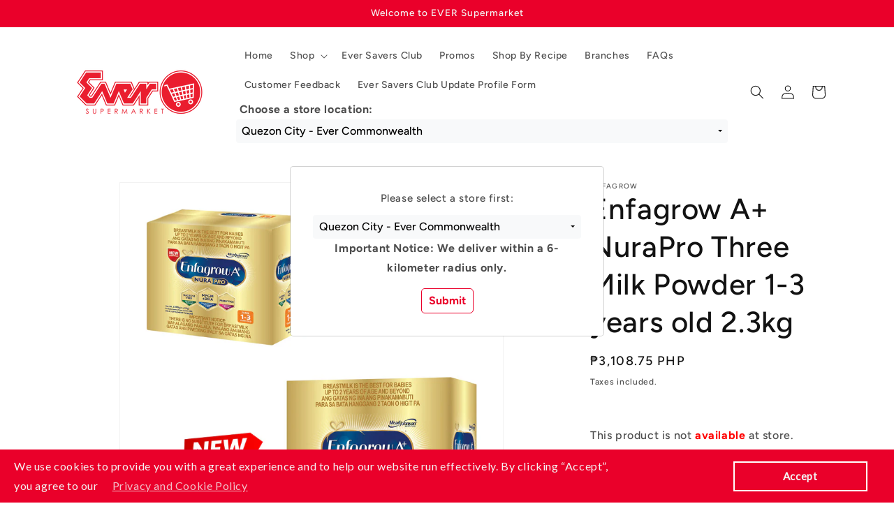

--- FILE ---
content_type: text/html; charset=utf-8
request_url: https://ever.ph/products/100000083685-sucat
body_size: 35509
content:
<!doctype html>
<html class="js" lang="en">
  <head>
    
    <script src="//ever.ph/cdn/shop/t/10/assets/jquery-3.5.1.min.js?v=91089681849945077871737624440" defer></script>
    <script src="//ever.ph/cdn/shop/t/10/assets/popper.min.js?v=8772223469220370781737624440" defer></script>
    <script src="//ever.ph/cdn/shop/t/10/assets/bootstrap.min.js?v=139168078887877060071737624440" defer></script>
    <script src="//ever.ph/cdn/shop/t/10/assets/bootstrap-select.min.js?v=106620357516655763611737624440" defer></script>
    <meta charset="utf-8">
    <meta http-equiv="X-UA-Compatible" content="IE=edge">
    <meta name="viewport" content="width=device-width,initial-scale=1">
    <meta name="theme-color" content="">
    <link rel="canonical" href="https://ever.ph/products/100000083685-sucat"><link rel="icon" type="image/png" href="//ever.ph/cdn/shop/files/favicon-32x32_5a18f160-dd51-4fe2-ad88-8a0f1893bdc8.png?crop=center&height=32&v=1614300004&width=32"><link rel="preconnect" href="https://fonts.shopifycdn.com" crossorigin><title>
      Enfagrow A+ NuraPro Three Milk Powder 1-3 years old 2.3kg
 &ndash; Ever Supermarket</title>

    

    

<meta property="og:site_name" content="Ever Supermarket">
<meta property="og:url" content="https://ever.ph/products/100000083685-sucat">
<meta property="og:title" content="Enfagrow A+ NuraPro Three Milk Powder 1-3 years old 2.3kg">
<meta property="og:type" content="product">
<meta property="og:description" content="Shop ONLINE for quality and affordable groceries from over 10000 brands. ✔P500 minimum purchase only ✔Secure Contactless Payment Options ✔Cash on Delivery is accepted ✔Offers Same-Day Delivery or In Store Pick-Up at Metro Manila"><meta property="og:image" content="http://ever.ph/cdn/shop/files/100000083685-Enfagrow-A_-NuraPro-Milk-Supplement-Powder-Three-1-3-years-old-2300g-250805-NEW_2c7d9523-b5d5-41f9-b126-a4f60aab5653.jpg?v=1754988331">
  <meta property="og:image:secure_url" content="https://ever.ph/cdn/shop/files/100000083685-Enfagrow-A_-NuraPro-Milk-Supplement-Powder-Three-1-3-years-old-2300g-250805-NEW_2c7d9523-b5d5-41f9-b126-a4f60aab5653.jpg?v=1754988331">
  <meta property="og:image:width" content="1250">
  <meta property="og:image:height" content="1250"><meta property="og:price:amount" content="3,108.75">
  <meta property="og:price:currency" content="PHP"><meta name="twitter:card" content="summary_large_image">
<meta name="twitter:title" content="Enfagrow A+ NuraPro Three Milk Powder 1-3 years old 2.3kg">
<meta name="twitter:description" content="Shop ONLINE for quality and affordable groceries from over 10000 brands. ✔P500 minimum purchase only ✔Secure Contactless Payment Options ✔Cash on Delivery is accepted ✔Offers Same-Day Delivery or In Store Pick-Up at Metro Manila">


    
    
    
       <style>
         body
         {
           pointer-events: none;
         }
       </style>
    

    <link href="//ever.ph/cdn/shop/t/10/assets/bootstrap.min.css?v=144090560472012481531737624440" rel="stylesheet" type="text/css" media="all" />
    <link href="//ever.ph/cdn/shop/t/10/assets/bootstrap-select.min.css?v=23999799853981736691737624440" rel="stylesheet" type="text/css" media="all" />
    

    <script src="//ever.ph/cdn/shop/t/10/assets/constants.js?v=132983761750457495441737624440" defer="defer"></script>
    <script src="//ever.ph/cdn/shop/t/10/assets/pubsub.js?v=158357773527763999511737624441" defer="defer"></script>
    <script src="//ever.ph/cdn/shop/t/10/assets/global.js?v=88558128918567037191737624440" defer="defer"></script>
    <script src="//ever.ph/cdn/shop/t/10/assets/details-disclosure.js?v=13653116266235556501737624440" defer="defer"></script>
    <script src="//ever.ph/cdn/shop/t/10/assets/details-modal.js?v=25581673532751508451737624440" defer="defer"></script>
    <script src="//ever.ph/cdn/shop/t/10/assets/search-form.js?v=133129549252120666541737624441" defer="defer"></script><script src="//ever.ph/cdn/shop/t/10/assets/animations.js?v=88693664871331136111737624439" defer="defer"></script><script>window.performance && window.performance.mark && window.performance.mark('shopify.content_for_header.start');</script><meta name="google-site-verification" content="jUe1Q_IhXcxAYYhsmCeKP_XrfufmIUJnLKo026ALqRo">
<meta name="facebook-domain-verification" content="szkbxtl9ra47o289wejsvkrpc4s4po">
<meta id="shopify-digital-wallet" name="shopify-digital-wallet" content="/43498242204/digital_wallets/dialog">
<link rel="alternate" type="application/json+oembed" href="https://ever.ph/products/100000083685-sucat.oembed">
<script async="async" src="/checkouts/internal/preloads.js?locale=en-PH"></script>
<script id="shopify-features" type="application/json">{"accessToken":"906b6b3b063da6a5639def7ab8a7832d","betas":["rich-media-storefront-analytics"],"domain":"ever.ph","predictiveSearch":true,"shopId":43498242204,"locale":"en"}</script>
<script>var Shopify = Shopify || {};
Shopify.shop = "ever-supermarket.myshopify.com";
Shopify.locale = "en";
Shopify.currency = {"active":"PHP","rate":"1.0"};
Shopify.country = "PH";
Shopify.theme = {"name":"shopify-revamp-09202024-v1-0-0","id":149261484268,"schema_name":"Dawn","schema_version":"15.0.2","theme_store_id":null,"role":"main"};
Shopify.theme.handle = "null";
Shopify.theme.style = {"id":null,"handle":null};
Shopify.cdnHost = "ever.ph/cdn";
Shopify.routes = Shopify.routes || {};
Shopify.routes.root = "/";</script>
<script type="module">!function(o){(o.Shopify=o.Shopify||{}).modules=!0}(window);</script>
<script>!function(o){function n(){var o=[];function n(){o.push(Array.prototype.slice.apply(arguments))}return n.q=o,n}var t=o.Shopify=o.Shopify||{};t.loadFeatures=n(),t.autoloadFeatures=n()}(window);</script>
<script id="shop-js-analytics" type="application/json">{"pageType":"product"}</script>
<script defer="defer" async type="module" src="//ever.ph/cdn/shopifycloud/shop-js/modules/v2/client.init-shop-cart-sync_IZsNAliE.en.esm.js"></script>
<script defer="defer" async type="module" src="//ever.ph/cdn/shopifycloud/shop-js/modules/v2/chunk.common_0OUaOowp.esm.js"></script>
<script type="module">
  await import("//ever.ph/cdn/shopifycloud/shop-js/modules/v2/client.init-shop-cart-sync_IZsNAliE.en.esm.js");
await import("//ever.ph/cdn/shopifycloud/shop-js/modules/v2/chunk.common_0OUaOowp.esm.js");

  window.Shopify.SignInWithShop?.initShopCartSync?.({"fedCMEnabled":true,"windoidEnabled":true});

</script>
<script>(function() {
  var isLoaded = false;
  function asyncLoad() {
    if (isLoaded) return;
    isLoaded = true;
    var urls = ["https:\/\/cdn.shopify.com\/s\/files\/1\/0434\/9824\/2204\/t\/9\/assets\/verify-meteor-menu.js?meteor_tier=free\u0026shop=ever-supermarket.myshopify.com","\/\/social-login.oxiapps.com\/api\/init?vt=110\u0026shop=ever-supermarket.myshopify.com","https:\/\/ever.ph\/apps\/giraffly-gdpr\/gdpr-8c9dbb0ae1857cf52f431a9118d27c367b8f2fd1.js?shop=ever-supermarket.myshopify.com"];
    for (var i = 0; i < urls.length; i++) {
      var s = document.createElement('script');
      s.type = 'text/javascript';
      s.async = true;
      s.src = urls[i];
      var x = document.getElementsByTagName('script')[0];
      x.parentNode.insertBefore(s, x);
    }
  };
  if(window.attachEvent) {
    window.attachEvent('onload', asyncLoad);
  } else {
    window.addEventListener('load', asyncLoad, false);
  }
})();</script>
<script id="__st">var __st={"a":43498242204,"offset":28800,"reqid":"0250569d-9f0b-4214-ad99-a046fdb23266-1768387858","pageurl":"ever.ph\/products\/100000083685-sucat","u":"f077cda6433d","p":"product","rtyp":"product","rid":6000927080636};</script>
<script>window.ShopifyPaypalV4VisibilityTracking = true;</script>
<script id="captcha-bootstrap">!function(){'use strict';const t='contact',e='account',n='new_comment',o=[[t,t],['blogs',n],['comments',n],[t,'customer']],c=[[e,'customer_login'],[e,'guest_login'],[e,'recover_customer_password'],[e,'create_customer']],r=t=>t.map((([t,e])=>`form[action*='/${t}']:not([data-nocaptcha='true']) input[name='form_type'][value='${e}']`)).join(','),a=t=>()=>t?[...document.querySelectorAll(t)].map((t=>t.form)):[];function s(){const t=[...o],e=r(t);return a(e)}const i='password',u='form_key',d=['recaptcha-v3-token','g-recaptcha-response','h-captcha-response',i],f=()=>{try{return window.sessionStorage}catch{return}},m='__shopify_v',_=t=>t.elements[u];function p(t,e,n=!1){try{const o=window.sessionStorage,c=JSON.parse(o.getItem(e)),{data:r}=function(t){const{data:e,action:n}=t;return t[m]||n?{data:e,action:n}:{data:t,action:n}}(c);for(const[e,n]of Object.entries(r))t.elements[e]&&(t.elements[e].value=n);n&&o.removeItem(e)}catch(o){console.error('form repopulation failed',{error:o})}}const l='form_type',E='cptcha';function T(t){t.dataset[E]=!0}const w=window,h=w.document,L='Shopify',v='ce_forms',y='captcha';let A=!1;((t,e)=>{const n=(g='f06e6c50-85a8-45c8-87d0-21a2b65856fe',I='https://cdn.shopify.com/shopifycloud/storefront-forms-hcaptcha/ce_storefront_forms_captcha_hcaptcha.v1.5.2.iife.js',D={infoText:'Protected by hCaptcha',privacyText:'Privacy',termsText:'Terms'},(t,e,n)=>{const o=w[L][v],c=o.bindForm;if(c)return c(t,g,e,D).then(n);var r;o.q.push([[t,g,e,D],n]),r=I,A||(h.body.append(Object.assign(h.createElement('script'),{id:'captcha-provider',async:!0,src:r})),A=!0)});var g,I,D;w[L]=w[L]||{},w[L][v]=w[L][v]||{},w[L][v].q=[],w[L][y]=w[L][y]||{},w[L][y].protect=function(t,e){n(t,void 0,e),T(t)},Object.freeze(w[L][y]),function(t,e,n,w,h,L){const[v,y,A,g]=function(t,e,n){const i=e?o:[],u=t?c:[],d=[...i,...u],f=r(d),m=r(i),_=r(d.filter((([t,e])=>n.includes(e))));return[a(f),a(m),a(_),s()]}(w,h,L),I=t=>{const e=t.target;return e instanceof HTMLFormElement?e:e&&e.form},D=t=>v().includes(t);t.addEventListener('submit',(t=>{const e=I(t);if(!e)return;const n=D(e)&&!e.dataset.hcaptchaBound&&!e.dataset.recaptchaBound,o=_(e),c=g().includes(e)&&(!o||!o.value);(n||c)&&t.preventDefault(),c&&!n&&(function(t){try{if(!f())return;!function(t){const e=f();if(!e)return;const n=_(t);if(!n)return;const o=n.value;o&&e.removeItem(o)}(t);const e=Array.from(Array(32),(()=>Math.random().toString(36)[2])).join('');!function(t,e){_(t)||t.append(Object.assign(document.createElement('input'),{type:'hidden',name:u})),t.elements[u].value=e}(t,e),function(t,e){const n=f();if(!n)return;const o=[...t.querySelectorAll(`input[type='${i}']`)].map((({name:t})=>t)),c=[...d,...o],r={};for(const[a,s]of new FormData(t).entries())c.includes(a)||(r[a]=s);n.setItem(e,JSON.stringify({[m]:1,action:t.action,data:r}))}(t,e)}catch(e){console.error('failed to persist form',e)}}(e),e.submit())}));const S=(t,e)=>{t&&!t.dataset[E]&&(n(t,e.some((e=>e===t))),T(t))};for(const o of['focusin','change'])t.addEventListener(o,(t=>{const e=I(t);D(e)&&S(e,y())}));const B=e.get('form_key'),M=e.get(l),P=B&&M;t.addEventListener('DOMContentLoaded',(()=>{const t=y();if(P)for(const e of t)e.elements[l].value===M&&p(e,B);[...new Set([...A(),...v().filter((t=>'true'===t.dataset.shopifyCaptcha))])].forEach((e=>S(e,t)))}))}(h,new URLSearchParams(w.location.search),n,t,e,['guest_login'])})(!0,!0)}();</script>
<script integrity="sha256-4kQ18oKyAcykRKYeNunJcIwy7WH5gtpwJnB7kiuLZ1E=" data-source-attribution="shopify.loadfeatures" defer="defer" src="//ever.ph/cdn/shopifycloud/storefront/assets/storefront/load_feature-a0a9edcb.js" crossorigin="anonymous"></script>
<script data-source-attribution="shopify.dynamic_checkout.dynamic.init">var Shopify=Shopify||{};Shopify.PaymentButton=Shopify.PaymentButton||{isStorefrontPortableWallets:!0,init:function(){window.Shopify.PaymentButton.init=function(){};var t=document.createElement("script");t.src="https://ever.ph/cdn/shopifycloud/portable-wallets/latest/portable-wallets.en.js",t.type="module",document.head.appendChild(t)}};
</script>
<script data-source-attribution="shopify.dynamic_checkout.buyer_consent">
  function portableWalletsHideBuyerConsent(e){var t=document.getElementById("shopify-buyer-consent"),n=document.getElementById("shopify-subscription-policy-button");t&&n&&(t.classList.add("hidden"),t.setAttribute("aria-hidden","true"),n.removeEventListener("click",e))}function portableWalletsShowBuyerConsent(e){var t=document.getElementById("shopify-buyer-consent"),n=document.getElementById("shopify-subscription-policy-button");t&&n&&(t.classList.remove("hidden"),t.removeAttribute("aria-hidden"),n.addEventListener("click",e))}window.Shopify?.PaymentButton&&(window.Shopify.PaymentButton.hideBuyerConsent=portableWalletsHideBuyerConsent,window.Shopify.PaymentButton.showBuyerConsent=portableWalletsShowBuyerConsent);
</script>
<script data-source-attribution="shopify.dynamic_checkout.cart.bootstrap">document.addEventListener("DOMContentLoaded",(function(){function t(){return document.querySelector("shopify-accelerated-checkout-cart, shopify-accelerated-checkout")}if(t())Shopify.PaymentButton.init();else{new MutationObserver((function(e,n){t()&&(Shopify.PaymentButton.init(),n.disconnect())})).observe(document.body,{childList:!0,subtree:!0})}}));
</script>
<script id="sections-script" data-sections="header" defer="defer" src="//ever.ph/cdn/shop/t/10/compiled_assets/scripts.js?27404"></script>
<script>window.performance && window.performance.mark && window.performance.mark('shopify.content_for_header.end');</script>


    <style data-shopify>
      @font-face {
  font-family: Figtree;
  font-weight: 500;
  font-style: normal;
  font-display: swap;
  src: url("//ever.ph/cdn/fonts/figtree/figtree_n5.3b6b7df38aa5986536945796e1f947445832047c.woff2") format("woff2"),
       url("//ever.ph/cdn/fonts/figtree/figtree_n5.f26bf6dcae278b0ed902605f6605fa3338e81dab.woff") format("woff");
}

      @font-face {
  font-family: Figtree;
  font-weight: 700;
  font-style: normal;
  font-display: swap;
  src: url("//ever.ph/cdn/fonts/figtree/figtree_n7.2fd9bfe01586148e644724096c9d75e8c7a90e55.woff2") format("woff2"),
       url("//ever.ph/cdn/fonts/figtree/figtree_n7.ea05de92d862f9594794ab281c4c3a67501ef5fc.woff") format("woff");
}

      @font-face {
  font-family: Figtree;
  font-weight: 500;
  font-style: italic;
  font-display: swap;
  src: url("//ever.ph/cdn/fonts/figtree/figtree_i5.969396f679a62854cf82dbf67acc5721e41351f0.woff2") format("woff2"),
       url("//ever.ph/cdn/fonts/figtree/figtree_i5.93bc1cad6c73ca9815f9777c49176dfc9d2890dd.woff") format("woff");
}

      @font-face {
  font-family: Figtree;
  font-weight: 700;
  font-style: italic;
  font-display: swap;
  src: url("//ever.ph/cdn/fonts/figtree/figtree_i7.06add7096a6f2ab742e09ec7e498115904eda1fe.woff2") format("woff2"),
       url("//ever.ph/cdn/fonts/figtree/figtree_i7.ee584b5fcaccdbb5518c0228158941f8df81b101.woff") format("woff");
}

      @font-face {
  font-family: Figtree;
  font-weight: 500;
  font-style: normal;
  font-display: swap;
  src: url("//ever.ph/cdn/fonts/figtree/figtree_n5.3b6b7df38aa5986536945796e1f947445832047c.woff2") format("woff2"),
       url("//ever.ph/cdn/fonts/figtree/figtree_n5.f26bf6dcae278b0ed902605f6605fa3338e81dab.woff") format("woff");
}


      
        :root,
        .color-scheme-1 {
          --color-background: 255,255,255;
        
          --gradient-background: #ffffff;
        

        

        --color-foreground: 18,18,18;
        --color-background-contrast: 191,191,191;
        --color-shadow: 18,18,18;
        --color-button: 18,18,18;
        --color-button-text: 255,255,255;
        --color-secondary-button: 255,255,255;
        --color-secondary-button-text: 18,18,18;
        --color-link: 18,18,18;
        --color-badge-foreground: 18,18,18;
        --color-badge-background: 255,255,255;
        --color-badge-border: 18,18,18;
        --payment-terms-background-color: rgb(255 255 255);
      }
      
        
        .color-scheme-2 {
          --color-background: 243,243,243;
        
          --gradient-background: #f3f3f3;
        

        

        --color-foreground: 18,18,18;
        --color-background-contrast: 179,179,179;
        --color-shadow: 18,18,18;
        --color-button: 18,18,18;
        --color-button-text: 243,243,243;
        --color-secondary-button: 243,243,243;
        --color-secondary-button-text: 18,18,18;
        --color-link: 18,18,18;
        --color-badge-foreground: 18,18,18;
        --color-badge-background: 243,243,243;
        --color-badge-border: 18,18,18;
        --payment-terms-background-color: rgb(243 243 243);
      }
      
        
        .color-scheme-3 {
          --color-background: 36,40,51;
        
          --gradient-background: #242833;
        

        

        --color-foreground: 255,255,255;
        --color-background-contrast: 47,52,66;
        --color-shadow: 18,18,18;
        --color-button: 255,255,255;
        --color-button-text: 0,0,0;
        --color-secondary-button: 36,40,51;
        --color-secondary-button-text: 255,255,255;
        --color-link: 255,255,255;
        --color-badge-foreground: 255,255,255;
        --color-badge-background: 36,40,51;
        --color-badge-border: 255,255,255;
        --payment-terms-background-color: rgb(36 40 51);
      }
      
        
        .color-scheme-4 {
          --color-background: 18,18,18;
        
          --gradient-background: #121212;
        

        

        --color-foreground: 255,255,255;
        --color-background-contrast: 146,146,146;
        --color-shadow: 18,18,18;
        --color-button: 255,255,255;
        --color-button-text: 18,18,18;
        --color-secondary-button: 18,18,18;
        --color-secondary-button-text: 255,255,255;
        --color-link: 255,255,255;
        --color-badge-foreground: 255,255,255;
        --color-badge-background: 18,18,18;
        --color-badge-border: 255,255,255;
        --payment-terms-background-color: rgb(18 18 18);
      }
      
        
        .color-scheme-5 {
          --color-background: 51,79,180;
        
          --gradient-background: #334fb4;
        

        

        --color-foreground: 255,255,255;
        --color-background-contrast: 23,35,81;
        --color-shadow: 18,18,18;
        --color-button: 255,255,255;
        --color-button-text: 51,79,180;
        --color-secondary-button: 51,79,180;
        --color-secondary-button-text: 255,255,255;
        --color-link: 255,255,255;
        --color-badge-foreground: 255,255,255;
        --color-badge-background: 51,79,180;
        --color-badge-border: 255,255,255;
        --payment-terms-background-color: rgb(51 79 180);
      }
      
        
        .color-scheme-6dc71855-1e36-4e95-b3ee-f93f429fd2b1 {
          --color-background: 234,0,42;
        
          --gradient-background: #ea002a;
        

        

        --color-foreground: 243,243,243;
        --color-background-contrast: 107,0,19;
        --color-shadow: 18,18,18;
        --color-button: 18,18,18;
        --color-button-text: 255,255,255;
        --color-secondary-button: 234,0,42;
        --color-secondary-button-text: 18,18,18;
        --color-link: 18,18,18;
        --color-badge-foreground: 243,243,243;
        --color-badge-background: 234,0,42;
        --color-badge-border: 243,243,243;
        --payment-terms-background-color: rgb(234 0 42);
      }
      
        
        .color-scheme-158cf6b5-9ce8-4445-be9e-124c6fce9dbc {
          --color-background: 255,255,255;
        
          --gradient-background: #ffffff;
        

        

        --color-foreground: 18,18,18;
        --color-background-contrast: 191,191,191;
        --color-shadow: 18,18,18;
        --color-button: 234,0,42;
        --color-button-text: 255,255,255;
        --color-secondary-button: 255,255,255;
        --color-secondary-button-text: 234,0,42;
        --color-link: 234,0,42;
        --color-badge-foreground: 18,18,18;
        --color-badge-background: 255,255,255;
        --color-badge-border: 18,18,18;
        --payment-terms-background-color: rgb(255 255 255);
      }
      
        
        .color-scheme-0f4667c9-a14b-43e7-b811-dc115d5211dc {
          --color-background: 243,243,243;
        
          --gradient-background: #f3f3f3;
        

        

        --color-foreground: 18,18,18;
        --color-background-contrast: 179,179,179;
        --color-shadow: 18,18,18;
        --color-button: 234,0,42;
        --color-button-text: 243,243,243;
        --color-secondary-button: 243,243,243;
        --color-secondary-button-text: 18,18,18;
        --color-link: 18,18,18;
        --color-badge-foreground: 18,18,18;
        --color-badge-background: 243,243,243;
        --color-badge-border: 18,18,18;
        --payment-terms-background-color: rgb(243 243 243);
      }
      
        
        .color-scheme-46b75dbc-2585-4f12-aff5-5f7e8afd9ff0 {
          --color-background: 243,243,243;
        
          --gradient-background: #f3f3f3;
        

        

        --color-foreground: 18,18,18;
        --color-background-contrast: 179,179,179;
        --color-shadow: 18,18,18;
        --color-button: 234,0,42;
        --color-button-text: 42,0,0;
        --color-secondary-button: 243,243,243;
        --color-secondary-button-text: 234,0,42;
        --color-link: 234,0,42;
        --color-badge-foreground: 18,18,18;
        --color-badge-background: 243,243,243;
        --color-badge-border: 18,18,18;
        --payment-terms-background-color: rgb(243 243 243);
      }
      

      body, .color-scheme-1, .color-scheme-2, .color-scheme-3, .color-scheme-4, .color-scheme-5, .color-scheme-6dc71855-1e36-4e95-b3ee-f93f429fd2b1, .color-scheme-158cf6b5-9ce8-4445-be9e-124c6fce9dbc, .color-scheme-0f4667c9-a14b-43e7-b811-dc115d5211dc, .color-scheme-46b75dbc-2585-4f12-aff5-5f7e8afd9ff0 {
        color: rgba(var(--color-foreground), 0.75);
        background-color: rgb(var(--color-background));
      }

      :root {
        --font-body-family: Figtree, sans-serif;
        --font-body-style: normal;
        --font-body-weight: 500;
        --font-body-weight-bold: 800;

        --font-heading-family: Figtree, sans-serif;
        --font-heading-style: normal;
        --font-heading-weight: 500;

        --font-body-scale: 1.0;
        --font-heading-scale: 1.05;

        --media-padding: px;
        --media-border-opacity: 0.05;
        --media-border-width: 1px;
        --media-radius: 0px;
        --media-shadow-opacity: 0.0;
        --media-shadow-horizontal-offset: 0px;
        --media-shadow-vertical-offset: 4px;
        --media-shadow-blur-radius: 5px;
        --media-shadow-visible: 0;

        --page-width: 120rem;
        --page-width-margin: 0rem;

        --product-card-image-padding: 0.0rem;
        --product-card-corner-radius: 0.0rem;
        --product-card-text-alignment: left;
        --product-card-border-width: 0.0rem;
        --product-card-border-opacity: 0.1;
        --product-card-shadow-opacity: 0.0;
        --product-card-shadow-visible: 0;
        --product-card-shadow-horizontal-offset: 0.0rem;
        --product-card-shadow-vertical-offset: 0.4rem;
        --product-card-shadow-blur-radius: 0.5rem;

        --collection-card-image-padding: 0.0rem;
        --collection-card-corner-radius: 0.0rem;
        --collection-card-text-alignment: left;
        --collection-card-border-width: 0.0rem;
        --collection-card-border-opacity: 0.1;
        --collection-card-shadow-opacity: 0.0;
        --collection-card-shadow-visible: 0;
        --collection-card-shadow-horizontal-offset: 0.0rem;
        --collection-card-shadow-vertical-offset: 0.4rem;
        --collection-card-shadow-blur-radius: 0.5rem;

        --blog-card-image-padding: 0.0rem;
        --blog-card-corner-radius: 0.0rem;
        --blog-card-text-alignment: left;
        --blog-card-border-width: 0.0rem;
        --blog-card-border-opacity: 0.1;
        --blog-card-shadow-opacity: 0.0;
        --blog-card-shadow-visible: 0;
        --blog-card-shadow-horizontal-offset: 0.0rem;
        --blog-card-shadow-vertical-offset: 0.4rem;
        --blog-card-shadow-blur-radius: 0.5rem;

        --badge-corner-radius: 4.0rem;

        --popup-border-width: 1px;
        --popup-border-opacity: 0.1;
        --popup-corner-radius: 0px;
        --popup-shadow-opacity: 0.05;
        --popup-shadow-horizontal-offset: 0px;
        --popup-shadow-vertical-offset: 4px;
        --popup-shadow-blur-radius: 5px;

        --drawer-border-width: 1px;
        --drawer-border-opacity: 0.1;
        --drawer-shadow-opacity: 0.0;
        --drawer-shadow-horizontal-offset: 0px;
        --drawer-shadow-vertical-offset: 4px;
        --drawer-shadow-blur-radius: 5px;

        --spacing-sections-desktop: 0px;
        --spacing-sections-mobile: 0px;

        --grid-desktop-vertical-spacing: 8px;
        --grid-desktop-horizontal-spacing: 8px;
        --grid-mobile-vertical-spacing: 4px;
        --grid-mobile-horizontal-spacing: 4px;

        --text-boxes-border-opacity: 0.1;
        --text-boxes-border-width: 0px;
        --text-boxes-radius: 0px;
        --text-boxes-shadow-opacity: 0.0;
        --text-boxes-shadow-visible: 0;
        --text-boxes-shadow-horizontal-offset: 0px;
        --text-boxes-shadow-vertical-offset: 4px;
        --text-boxes-shadow-blur-radius: 5px;

        --buttons-radius: 0px;
        --buttons-radius-outset: 0px;
        --buttons-border-width: 1px;
        --buttons-border-opacity: 1.0;
        --buttons-shadow-opacity: 0.0;
        --buttons-shadow-visible: 0;
        --buttons-shadow-horizontal-offset: 0px;
        --buttons-shadow-vertical-offset: 4px;
        --buttons-shadow-blur-radius: 5px;
        --buttons-border-offset: 0px;

        --inputs-radius: 0px;
        --inputs-border-width: 1px;
        --inputs-border-opacity: 0.55;
        --inputs-shadow-opacity: 0.0;
        --inputs-shadow-horizontal-offset: 0px;
        --inputs-margin-offset: 0px;
        --inputs-shadow-vertical-offset: 4px;
        --inputs-shadow-blur-radius: 5px;
        --inputs-radius-outset: 0px;

        --variant-pills-radius: 40px;
        --variant-pills-border-width: 1px;
        --variant-pills-border-opacity: 0.55;
        --variant-pills-shadow-opacity: 0.0;
        --variant-pills-shadow-horizontal-offset: 0px;
        --variant-pills-shadow-vertical-offset: 4px;
        --variant-pills-shadow-blur-radius: 5px;
      }

      *,
      *::before,
      *::after {
        box-sizing: inherit;
      }

      html {
        box-sizing: border-box;
        font-size: calc(var(--font-body-scale) * 62.5%);
        height: 100%;
      }

      body {
        display: grid;
        grid-template-rows: auto auto 1fr auto;
        grid-template-columns: 100%;
        min-height: 100%;
        margin: 0;
        font-size: 1.5rem;
        letter-spacing: 0.06rem;
        line-height: calc(1 + 0.8 / var(--font-body-scale));
        font-family: var(--font-body-family);
        font-style: var(--font-body-style);
        font-weight: var(--font-body-weight);
      }

      @media screen and (min-width: 750px) {
        body {
          font-size: 1.6rem;
        }
      }
    </style>

    <link href="//ever.ph/cdn/shop/t/10/assets/base.css?v=144968985024194912401737624440" rel="stylesheet" type="text/css" media="all" />
    <link rel="stylesheet" href="//ever.ph/cdn/shop/t/10/assets/component-cart-items.css?v=127384614032664249911737624440" media="print" onload="this.media='all'">
      <link rel="preload" as="font" href="//ever.ph/cdn/fonts/figtree/figtree_n5.3b6b7df38aa5986536945796e1f947445832047c.woff2" type="font/woff2" crossorigin>
      

      <link rel="preload" as="font" href="//ever.ph/cdn/fonts/figtree/figtree_n5.3b6b7df38aa5986536945796e1f947445832047c.woff2" type="font/woff2" crossorigin>
      
<link
        rel="stylesheet"
        href="//ever.ph/cdn/shop/t/10/assets/component-predictive-search.css?v=118923337488134913561737624440"
        media="print"
        onload="this.media='all'"
      ><script>
      if (Shopify.designMode) {
        document.documentElement.classList.add('shopify-design-mode');
      }
    </script>

    
  <!-- BEGIN app block: shopify://apps/meteor-mega-menu/blocks/app_embed/9412d6a7-f8f8-4d65-b9ae-2737c2f0f45b -->


    <script>
        window.MeteorMenu = {
            // These will get handled by the Meteor class constructor
            registeredCallbacks: [],
            api: {
                on: (eventName, callback) => {
                    window.MeteorMenu.registeredCallbacks.push([eventName, callback]);
                }
            },
            revisionFileUrl: "\/\/ever.ph\/cdn\/shop\/files\/meteor-mega-menus.json?v=1618567895964052717",
            storefrontAccessToken: "f9eec1b3d0cdcc75b3d417ccab846453",
            localeRootPath: "\/",
            languageCode: "en".toUpperCase(),
            countryCode: "PH",
            shop: {
                domain: "ever.ph",
                permanentDomain: "ever-supermarket.myshopify.com",
                moneyFormat: "₱{{amount}}",
                currency: "PHP"
            },
            options: {
                desktopSelector: "",
                mobileSelector: "",
                disableDesktop: false,
                disableMobile: false,
                navigationLinkSpacing: 0,
                navigationLinkCaretStyle: "outline",
                menuDisplayAnimation: "none",
                menuCenterInViewport: false,
                menuVerticalOffset: 0,
                menuVerticalPadding: 0,
                menuJustifyContent: "flex-start",
                menuFontSize: 16,
                menuFontWeight: "400",
                menuTextTransform: "none",
                menuDisplayAction: "hover",
                menuDisplayDelay: "0",
                externalLinksInNewTab: null,
                mobileBreakpoint: 0,
                addonsEnabled: false
            }
        }
    </script>

<style data-app-injected='MeteorMenu'>
        
    </style><!-- END app block --><!-- BEGIN app block: shopify://apps/delivery-pickup-edp/blocks/otd-block/f1383932-76e6-410b-b861-75ee80486672 --><script type="text/javascript" async src="https://otd.appsonrent.com/on-time-delivery/assets/js/on-time-delivery.js"></script>
  <!-- END app block --><!-- BEGIN app block: shopify://apps/oxi-social-login/blocks/social-login-embed/24ad60bc-8f09-42fa-807e-e5eda0fdae17 -->


<script>
    
        var vt = '1764656765';
    
        var oxi_data_scheme = 'light';
        if (document.querySelector('html').hasAttribute('data-scheme')) {
            oxi_data_scheme = document.querySelector('html').getAttribute('data-scheme');
        }
    function wfete(selector) {
    return new Promise(resolve => {
    if (document.querySelector(selector)) {
      return resolve(document.querySelector(selector));
    }

    const observer = new MutationObserver(() => {
      if (document.querySelector(selector)) {
        resolve(document.querySelector(selector));
        observer.disconnect();
      }
    });

    observer.observe(document.body, {
      subtree: true,
      childList: true,
    });
    });
  }
  async function oxi_init() {
    const data = await getOConfig();
  }
  function getOConfig() {
    var script = document.createElement('script');
    script.src = '//social-login.oxiapps.com/init.json?shop=ever-supermarket.myshopify.com&vt='+vt+'&callback=jQuery111004090950169811405_1543664809199';
    script.setAttribute('rel','nofollow');
    document.head.appendChild(script);
  }
  function jQuery111004090950169811405_1543664809199(p) {
        var shop_locale = "";
        if (typeof Shopify !== 'undefined' && typeof Shopify.locale !== 'undefined') {
            shop_locale = "&locale="+Shopify.locale;
    }
    if (p.m == "1") {
      if (typeof oxi_initialized === 'undefined') {
        var oxi_initialized = true;
        //vt = parseInt(p.v);
        vt = parseInt(vt);

                var elem = document.createElement("link");
                elem.setAttribute("type", "text/css");
                elem.setAttribute("rel", "stylesheet");
                elem.setAttribute("href", "https://cdn.shopify.com/extensions/019a9bbf-e6d9-7768-bf83-c108720b519c/embedded-social-login-54/assets/remodal.css");
                document.getElementsByTagName("head")[0].appendChild(elem);


        var newScript = document.createElement('script');
        newScript.type = 'text/javascript';
        newScript.src = 'https://cdn.shopify.com/extensions/019a9bbf-e6d9-7768-bf83-c108720b519c/embedded-social-login-54/assets/osl.min.js';
        document.getElementsByTagName('head')[0].appendChild(newScript);
      }
    } else {
      const intervalID = setInterval(() => {
        if (document.querySelector('body')) {
            clearInterval(intervalID);

            opa = ['form[action*="account/login"]', 'form[action$="account"]'];
            opa.forEach(e => {
                wfete(e).then(element => {
                    if (typeof oxi_initialized === 'undefined') {
                        var oxi_initialized = true;
                        console.log("Oxi Social Login Initialized");
                        if (p.i == 'y') {
                            var list = document.querySelectorAll(e);
                            var oxi_list_length = 0;
                            if (list.length > 0) {
                                //oxi_list_length = 3;
                                oxi_list_length = list.length;
                            }
                            for(var osli1 = 0; osli1 < oxi_list_length; osli1++) {
                                if (list[osli1].querySelector('[value="guest_login"]')) {
                                } else {
                                if ( list[osli1].querySelectorAll('.oxi-social-login').length <= 0 && list[osli1].querySelectorAll('.oxi_social_wrapper').length <= 0 ) {
                                    var osl_checkout_url = '';
                                    if (list[osli1].querySelector('[name="checkout_url"]') !== null) {
                                        osl_checkout_url = '&osl_checkout_url='+list[osli1].querySelector('[name="checkout_url"]').value;
                                    }
                                    osl_checkout_url = osl_checkout_url.replace(/<[^>]*>/g, '').trim();
                                    list[osli1].insertAdjacentHTML(p.p, '<div class="oxi_social_wrapper" style="'+p.c+'"><iframe id="social_login_frame" class="social_login_frame" title="Social Login" src="https://social-login.oxiapps.com/widget?site='+p.s+'&vt='+vt+shop_locale+osl_checkout_url+'&scheme='+oxi_data_scheme+'" style="width:100%;max-width:100%;padding-top:0px;margin-bottom:5px;border:0px;height:'+p.h+'px;" scrolling=no></iframe></div>');
                                }
                                }
                            }
                        }
                    }
                });
            });

            wfete('#oxi-social-login').then(element => {
                document.getElementById('oxi-social-login').innerHTML="<iframe id='social_login_frame' class='social_login_frame' title='Social Login' src='https://social-login.oxiapps.com/widget?site="+p.s+"&vt="+vt+shop_locale+"&scheme="+oxi_data_scheme+"' style='width:100%;max-width:100%;padding-top:0px;margin-bottom:5px;border:0px;height:"+p.h+"px;' scrolling=no></iframe>";
            });
            wfete('.oxi-social-login').then(element => {
                var oxi_elms = document.querySelectorAll(".oxi-social-login");
                oxi_elms.forEach((oxi_elm) => {
                            oxi_elm.innerHTML="<iframe id='social_login_frame' class='social_login_frame' title='Social Login' src='https://social-login.oxiapps.com/widget?site="+p.s+"&vt="+vt+shop_locale+"&scheme="+oxi_data_scheme+"' style='width:100%;max-width:100%;padding-top:0px;margin-bottom:5px;border:0px;height:"+p.h+"px;' scrolling=no></iframe>";
                });
            });
        }
      }, 100);
    }

    var o_resized = false;
    var oxi_response = function(event) {
      if (event.origin+'/'=="https://social-login.oxiapps.com/") {
                if (event.data.action == "loaded") {
                    event.source.postMessage({
                        action:'getParentUrl',parentUrl: window.location.href+''
                    },"*");
                }

        var message = event.data+'';
        var key = message.split(':')[0];
        var value = message.split(':')[1];
        if (key=="height") {
          var oxi_iframe = document.getElementById('social_login_frame');
          if (oxi_iframe && !o_resized) {
            o_resized = true;
            oxi_iframe.style.height = value + "px";
          }
        }
      }
    };
    if (window.addEventListener) {
      window.addEventListener('message', oxi_response, false);
    } else {
      window.attachEvent("onmessage", oxi_response);
    }
  }
  oxi_init();
</script>


<!-- END app block --><link href="https://cdn.shopify.com/extensions/0199a438-2b43-7d72-ba8c-f8472dfb5cdc/promotion-popup-allnew-26/assets/popup-main.css" rel="stylesheet" type="text/css" media="all">
<script src="https://cdn.shopify.com/extensions/76e9d4ee-cb70-4261-beaf-5f72a563488e/meteor-mega-menu-25/assets/meteor-menu.js" type="text/javascript" defer="defer"></script>
<link href="https://cdn.shopify.com/extensions/76e9d4ee-cb70-4261-beaf-5f72a563488e/meteor-mega-menu-25/assets/meteor-menu.css" rel="stylesheet" type="text/css" media="all">
<link href="https://monorail-edge.shopifysvc.com" rel="dns-prefetch">
<script>(function(){if ("sendBeacon" in navigator && "performance" in window) {try {var session_token_from_headers = performance.getEntriesByType('navigation')[0].serverTiming.find(x => x.name == '_s').description;} catch {var session_token_from_headers = undefined;}var session_cookie_matches = document.cookie.match(/_shopify_s=([^;]*)/);var session_token_from_cookie = session_cookie_matches && session_cookie_matches.length === 2 ? session_cookie_matches[1] : "";var session_token = session_token_from_headers || session_token_from_cookie || "";function handle_abandonment_event(e) {var entries = performance.getEntries().filter(function(entry) {return /monorail-edge.shopifysvc.com/.test(entry.name);});if (!window.abandonment_tracked && entries.length === 0) {window.abandonment_tracked = true;var currentMs = Date.now();var navigation_start = performance.timing.navigationStart;var payload = {shop_id: 43498242204,url: window.location.href,navigation_start,duration: currentMs - navigation_start,session_token,page_type: "product"};window.navigator.sendBeacon("https://monorail-edge.shopifysvc.com/v1/produce", JSON.stringify({schema_id: "online_store_buyer_site_abandonment/1.1",payload: payload,metadata: {event_created_at_ms: currentMs,event_sent_at_ms: currentMs}}));}}window.addEventListener('pagehide', handle_abandonment_event);}}());</script>
<script id="web-pixels-manager-setup">(function e(e,d,r,n,o){if(void 0===o&&(o={}),!Boolean(null===(a=null===(i=window.Shopify)||void 0===i?void 0:i.analytics)||void 0===a?void 0:a.replayQueue)){var i,a;window.Shopify=window.Shopify||{};var t=window.Shopify;t.analytics=t.analytics||{};var s=t.analytics;s.replayQueue=[],s.publish=function(e,d,r){return s.replayQueue.push([e,d,r]),!0};try{self.performance.mark("wpm:start")}catch(e){}var l=function(){var e={modern:/Edge?\/(1{2}[4-9]|1[2-9]\d|[2-9]\d{2}|\d{4,})\.\d+(\.\d+|)|Firefox\/(1{2}[4-9]|1[2-9]\d|[2-9]\d{2}|\d{4,})\.\d+(\.\d+|)|Chrom(ium|e)\/(9{2}|\d{3,})\.\d+(\.\d+|)|(Maci|X1{2}).+ Version\/(15\.\d+|(1[6-9]|[2-9]\d|\d{3,})\.\d+)([,.]\d+|)( \(\w+\)|)( Mobile\/\w+|) Safari\/|Chrome.+OPR\/(9{2}|\d{3,})\.\d+\.\d+|(CPU[ +]OS|iPhone[ +]OS|CPU[ +]iPhone|CPU IPhone OS|CPU iPad OS)[ +]+(15[._]\d+|(1[6-9]|[2-9]\d|\d{3,})[._]\d+)([._]\d+|)|Android:?[ /-](13[3-9]|1[4-9]\d|[2-9]\d{2}|\d{4,})(\.\d+|)(\.\d+|)|Android.+Firefox\/(13[5-9]|1[4-9]\d|[2-9]\d{2}|\d{4,})\.\d+(\.\d+|)|Android.+Chrom(ium|e)\/(13[3-9]|1[4-9]\d|[2-9]\d{2}|\d{4,})\.\d+(\.\d+|)|SamsungBrowser\/([2-9]\d|\d{3,})\.\d+/,legacy:/Edge?\/(1[6-9]|[2-9]\d|\d{3,})\.\d+(\.\d+|)|Firefox\/(5[4-9]|[6-9]\d|\d{3,})\.\d+(\.\d+|)|Chrom(ium|e)\/(5[1-9]|[6-9]\d|\d{3,})\.\d+(\.\d+|)([\d.]+$|.*Safari\/(?![\d.]+ Edge\/[\d.]+$))|(Maci|X1{2}).+ Version\/(10\.\d+|(1[1-9]|[2-9]\d|\d{3,})\.\d+)([,.]\d+|)( \(\w+\)|)( Mobile\/\w+|) Safari\/|Chrome.+OPR\/(3[89]|[4-9]\d|\d{3,})\.\d+\.\d+|(CPU[ +]OS|iPhone[ +]OS|CPU[ +]iPhone|CPU IPhone OS|CPU iPad OS)[ +]+(10[._]\d+|(1[1-9]|[2-9]\d|\d{3,})[._]\d+)([._]\d+|)|Android:?[ /-](13[3-9]|1[4-9]\d|[2-9]\d{2}|\d{4,})(\.\d+|)(\.\d+|)|Mobile Safari.+OPR\/([89]\d|\d{3,})\.\d+\.\d+|Android.+Firefox\/(13[5-9]|1[4-9]\d|[2-9]\d{2}|\d{4,})\.\d+(\.\d+|)|Android.+Chrom(ium|e)\/(13[3-9]|1[4-9]\d|[2-9]\d{2}|\d{4,})\.\d+(\.\d+|)|Android.+(UC? ?Browser|UCWEB|U3)[ /]?(15\.([5-9]|\d{2,})|(1[6-9]|[2-9]\d|\d{3,})\.\d+)\.\d+|SamsungBrowser\/(5\.\d+|([6-9]|\d{2,})\.\d+)|Android.+MQ{2}Browser\/(14(\.(9|\d{2,})|)|(1[5-9]|[2-9]\d|\d{3,})(\.\d+|))(\.\d+|)|K[Aa][Ii]OS\/(3\.\d+|([4-9]|\d{2,})\.\d+)(\.\d+|)/},d=e.modern,r=e.legacy,n=navigator.userAgent;return n.match(d)?"modern":n.match(r)?"legacy":"unknown"}(),u="modern"===l?"modern":"legacy",c=(null!=n?n:{modern:"",legacy:""})[u],f=function(e){return[e.baseUrl,"/wpm","/b",e.hashVersion,"modern"===e.buildTarget?"m":"l",".js"].join("")}({baseUrl:d,hashVersion:r,buildTarget:u}),m=function(e){var d=e.version,r=e.bundleTarget,n=e.surface,o=e.pageUrl,i=e.monorailEndpoint;return{emit:function(e){var a=e.status,t=e.errorMsg,s=(new Date).getTime(),l=JSON.stringify({metadata:{event_sent_at_ms:s},events:[{schema_id:"web_pixels_manager_load/3.1",payload:{version:d,bundle_target:r,page_url:o,status:a,surface:n,error_msg:t},metadata:{event_created_at_ms:s}}]});if(!i)return console&&console.warn&&console.warn("[Web Pixels Manager] No Monorail endpoint provided, skipping logging."),!1;try{return self.navigator.sendBeacon.bind(self.navigator)(i,l)}catch(e){}var u=new XMLHttpRequest;try{return u.open("POST",i,!0),u.setRequestHeader("Content-Type","text/plain"),u.send(l),!0}catch(e){return console&&console.warn&&console.warn("[Web Pixels Manager] Got an unhandled error while logging to Monorail."),!1}}}}({version:r,bundleTarget:l,surface:e.surface,pageUrl:self.location.href,monorailEndpoint:e.monorailEndpoint});try{o.browserTarget=l,function(e){var d=e.src,r=e.async,n=void 0===r||r,o=e.onload,i=e.onerror,a=e.sri,t=e.scriptDataAttributes,s=void 0===t?{}:t,l=document.createElement("script"),u=document.querySelector("head"),c=document.querySelector("body");if(l.async=n,l.src=d,a&&(l.integrity=a,l.crossOrigin="anonymous"),s)for(var f in s)if(Object.prototype.hasOwnProperty.call(s,f))try{l.dataset[f]=s[f]}catch(e){}if(o&&l.addEventListener("load",o),i&&l.addEventListener("error",i),u)u.appendChild(l);else{if(!c)throw new Error("Did not find a head or body element to append the script");c.appendChild(l)}}({src:f,async:!0,onload:function(){if(!function(){var e,d;return Boolean(null===(d=null===(e=window.Shopify)||void 0===e?void 0:e.analytics)||void 0===d?void 0:d.initialized)}()){var d=window.webPixelsManager.init(e)||void 0;if(d){var r=window.Shopify.analytics;r.replayQueue.forEach((function(e){var r=e[0],n=e[1],o=e[2];d.publishCustomEvent(r,n,o)})),r.replayQueue=[],r.publish=d.publishCustomEvent,r.visitor=d.visitor,r.initialized=!0}}},onerror:function(){return m.emit({status:"failed",errorMsg:"".concat(f," has failed to load")})},sri:function(e){var d=/^sha384-[A-Za-z0-9+/=]+$/;return"string"==typeof e&&d.test(e)}(c)?c:"",scriptDataAttributes:o}),m.emit({status:"loading"})}catch(e){m.emit({status:"failed",errorMsg:(null==e?void 0:e.message)||"Unknown error"})}}})({shopId: 43498242204,storefrontBaseUrl: "https://ever.ph",extensionsBaseUrl: "https://extensions.shopifycdn.com/cdn/shopifycloud/web-pixels-manager",monorailEndpoint: "https://monorail-edge.shopifysvc.com/unstable/produce_batch",surface: "storefront-renderer",enabledBetaFlags: ["2dca8a86","a0d5f9d2"],webPixelsConfigList: [{"id":"482607340","configuration":"{\"config\":\"{\\\"pixel_id\\\":\\\"G-ST3460XX4J\\\",\\\"target_country\\\":\\\"PH\\\",\\\"gtag_events\\\":[{\\\"type\\\":\\\"search\\\",\\\"action_label\\\":[\\\"G-ST3460XX4J\\\",\\\"AW-475392855\\\/y0NYCNmYt4ACENfW1-IB\\\"]},{\\\"type\\\":\\\"begin_checkout\\\",\\\"action_label\\\":[\\\"G-ST3460XX4J\\\",\\\"AW-475392855\\\/Za49CNaYt4ACENfW1-IB\\\"]},{\\\"type\\\":\\\"view_item\\\",\\\"action_label\\\":[\\\"G-ST3460XX4J\\\",\\\"AW-475392855\\\/W7_iCNCYt4ACENfW1-IB\\\",\\\"MC-823ZVQBM9K\\\"]},{\\\"type\\\":\\\"purchase\\\",\\\"action_label\\\":[\\\"G-ST3460XX4J\\\",\\\"AW-475392855\\\/5VR_CM2Yt4ACENfW1-IB\\\",\\\"MC-823ZVQBM9K\\\"]},{\\\"type\\\":\\\"page_view\\\",\\\"action_label\\\":[\\\"G-ST3460XX4J\\\",\\\"AW-475392855\\\/cdAtCMqYt4ACENfW1-IB\\\",\\\"MC-823ZVQBM9K\\\"]},{\\\"type\\\":\\\"add_payment_info\\\",\\\"action_label\\\":[\\\"G-ST3460XX4J\\\",\\\"AW-475392855\\\/9JkVCNyYt4ACENfW1-IB\\\"]},{\\\"type\\\":\\\"add_to_cart\\\",\\\"action_label\\\":[\\\"G-ST3460XX4J\\\",\\\"AW-475392855\\\/pNxQCNOYt4ACENfW1-IB\\\"]}],\\\"enable_monitoring_mode\\\":false}\"}","eventPayloadVersion":"v1","runtimeContext":"OPEN","scriptVersion":"b2a88bafab3e21179ed38636efcd8a93","type":"APP","apiClientId":1780363,"privacyPurposes":[],"dataSharingAdjustments":{"protectedCustomerApprovalScopes":["read_customer_address","read_customer_email","read_customer_name","read_customer_personal_data","read_customer_phone"]}},{"id":"217874668","configuration":"{\"pixel_id\":\"4523436247696498\",\"pixel_type\":\"facebook_pixel\",\"metaapp_system_user_token\":\"-\"}","eventPayloadVersion":"v1","runtimeContext":"OPEN","scriptVersion":"ca16bc87fe92b6042fbaa3acc2fbdaa6","type":"APP","apiClientId":2329312,"privacyPurposes":["ANALYTICS","MARKETING","SALE_OF_DATA"],"dataSharingAdjustments":{"protectedCustomerApprovalScopes":["read_customer_address","read_customer_email","read_customer_name","read_customer_personal_data","read_customer_phone"]}},{"id":"shopify-app-pixel","configuration":"{}","eventPayloadVersion":"v1","runtimeContext":"STRICT","scriptVersion":"0450","apiClientId":"shopify-pixel","type":"APP","privacyPurposes":["ANALYTICS","MARKETING"]},{"id":"shopify-custom-pixel","eventPayloadVersion":"v1","runtimeContext":"LAX","scriptVersion":"0450","apiClientId":"shopify-pixel","type":"CUSTOM","privacyPurposes":["ANALYTICS","MARKETING"]}],isMerchantRequest: false,initData: {"shop":{"name":"Ever Supermarket","paymentSettings":{"currencyCode":"PHP"},"myshopifyDomain":"ever-supermarket.myshopify.com","countryCode":"PH","storefrontUrl":"https:\/\/ever.ph"},"customer":null,"cart":null,"checkout":null,"productVariants":[{"price":{"amount":3108.75,"currencyCode":"PHP"},"product":{"title":"Enfagrow A+ NuraPro Three Milk Powder 1-3 years old 2.3kg","vendor":"ENFAGROW","id":"6000927080636","untranslatedTitle":"Enfagrow A+ NuraPro Three Milk Powder 1-3 years old 2.3kg","url":"\/products\/100000083685-sucat","type":"Sucat"},"id":"37166384349372","image":{"src":"\/\/ever.ph\/cdn\/shop\/files\/100000083685-Enfagrow-A_-NuraPro-Milk-Supplement-Powder-Three-1-3-years-old-2300g-250805-NEW_2c7d9523-b5d5-41f9-b126-a4f60aab5653.jpg?v=1754988331"},"sku":"100000083685-sucat","title":"Default Title","untranslatedTitle":"Default Title"}],"purchasingCompany":null},},"https://ever.ph/cdn","7cecd0b6w90c54c6cpe92089d5m57a67346",{"modern":"","legacy":""},{"shopId":"43498242204","storefrontBaseUrl":"https:\/\/ever.ph","extensionBaseUrl":"https:\/\/extensions.shopifycdn.com\/cdn\/shopifycloud\/web-pixels-manager","surface":"storefront-renderer","enabledBetaFlags":"[\"2dca8a86\", \"a0d5f9d2\"]","isMerchantRequest":"false","hashVersion":"7cecd0b6w90c54c6cpe92089d5m57a67346","publish":"custom","events":"[[\"page_viewed\",{}],[\"product_viewed\",{\"productVariant\":{\"price\":{\"amount\":3108.75,\"currencyCode\":\"PHP\"},\"product\":{\"title\":\"Enfagrow A+ NuraPro Three Milk Powder 1-3 years old 2.3kg\",\"vendor\":\"ENFAGROW\",\"id\":\"6000927080636\",\"untranslatedTitle\":\"Enfagrow A+ NuraPro Three Milk Powder 1-3 years old 2.3kg\",\"url\":\"\/products\/100000083685-sucat\",\"type\":\"Sucat\"},\"id\":\"37166384349372\",\"image\":{\"src\":\"\/\/ever.ph\/cdn\/shop\/files\/100000083685-Enfagrow-A_-NuraPro-Milk-Supplement-Powder-Three-1-3-years-old-2300g-250805-NEW_2c7d9523-b5d5-41f9-b126-a4f60aab5653.jpg?v=1754988331\"},\"sku\":\"100000083685-sucat\",\"title\":\"Default Title\",\"untranslatedTitle\":\"Default Title\"}}]]"});</script><script>
  window.ShopifyAnalytics = window.ShopifyAnalytics || {};
  window.ShopifyAnalytics.meta = window.ShopifyAnalytics.meta || {};
  window.ShopifyAnalytics.meta.currency = 'PHP';
  var meta = {"product":{"id":6000927080636,"gid":"gid:\/\/shopify\/Product\/6000927080636","vendor":"ENFAGROW","type":"Sucat","handle":"100000083685-sucat","variants":[{"id":37166384349372,"price":310875,"name":"Enfagrow A+ NuraPro Three Milk Powder 1-3 years old 2.3kg","public_title":null,"sku":"100000083685-sucat"}],"remote":false},"page":{"pageType":"product","resourceType":"product","resourceId":6000927080636,"requestId":"0250569d-9f0b-4214-ad99-a046fdb23266-1768387858"}};
  for (var attr in meta) {
    window.ShopifyAnalytics.meta[attr] = meta[attr];
  }
</script>
<script class="analytics">
  (function () {
    var customDocumentWrite = function(content) {
      var jquery = null;

      if (window.jQuery) {
        jquery = window.jQuery;
      } else if (window.Checkout && window.Checkout.$) {
        jquery = window.Checkout.$;
      }

      if (jquery) {
        jquery('body').append(content);
      }
    };

    var hasLoggedConversion = function(token) {
      if (token) {
        return document.cookie.indexOf('loggedConversion=' + token) !== -1;
      }
      return false;
    }

    var setCookieIfConversion = function(token) {
      if (token) {
        var twoMonthsFromNow = new Date(Date.now());
        twoMonthsFromNow.setMonth(twoMonthsFromNow.getMonth() + 2);

        document.cookie = 'loggedConversion=' + token + '; expires=' + twoMonthsFromNow;
      }
    }

    var trekkie = window.ShopifyAnalytics.lib = window.trekkie = window.trekkie || [];
    if (trekkie.integrations) {
      return;
    }
    trekkie.methods = [
      'identify',
      'page',
      'ready',
      'track',
      'trackForm',
      'trackLink'
    ];
    trekkie.factory = function(method) {
      return function() {
        var args = Array.prototype.slice.call(arguments);
        args.unshift(method);
        trekkie.push(args);
        return trekkie;
      };
    };
    for (var i = 0; i < trekkie.methods.length; i++) {
      var key = trekkie.methods[i];
      trekkie[key] = trekkie.factory(key);
    }
    trekkie.load = function(config) {
      trekkie.config = config || {};
      trekkie.config.initialDocumentCookie = document.cookie;
      var first = document.getElementsByTagName('script')[0];
      var script = document.createElement('script');
      script.type = 'text/javascript';
      script.onerror = function(e) {
        var scriptFallback = document.createElement('script');
        scriptFallback.type = 'text/javascript';
        scriptFallback.onerror = function(error) {
                var Monorail = {
      produce: function produce(monorailDomain, schemaId, payload) {
        var currentMs = new Date().getTime();
        var event = {
          schema_id: schemaId,
          payload: payload,
          metadata: {
            event_created_at_ms: currentMs,
            event_sent_at_ms: currentMs
          }
        };
        return Monorail.sendRequest("https://" + monorailDomain + "/v1/produce", JSON.stringify(event));
      },
      sendRequest: function sendRequest(endpointUrl, payload) {
        // Try the sendBeacon API
        if (window && window.navigator && typeof window.navigator.sendBeacon === 'function' && typeof window.Blob === 'function' && !Monorail.isIos12()) {
          var blobData = new window.Blob([payload], {
            type: 'text/plain'
          });

          if (window.navigator.sendBeacon(endpointUrl, blobData)) {
            return true;
          } // sendBeacon was not successful

        } // XHR beacon

        var xhr = new XMLHttpRequest();

        try {
          xhr.open('POST', endpointUrl);
          xhr.setRequestHeader('Content-Type', 'text/plain');
          xhr.send(payload);
        } catch (e) {
          console.log(e);
        }

        return false;
      },
      isIos12: function isIos12() {
        return window.navigator.userAgent.lastIndexOf('iPhone; CPU iPhone OS 12_') !== -1 || window.navigator.userAgent.lastIndexOf('iPad; CPU OS 12_') !== -1;
      }
    };
    Monorail.produce('monorail-edge.shopifysvc.com',
      'trekkie_storefront_load_errors/1.1',
      {shop_id: 43498242204,
      theme_id: 149261484268,
      app_name: "storefront",
      context_url: window.location.href,
      source_url: "//ever.ph/cdn/s/trekkie.storefront.55c6279c31a6628627b2ba1c5ff367020da294e2.min.js"});

        };
        scriptFallback.async = true;
        scriptFallback.src = '//ever.ph/cdn/s/trekkie.storefront.55c6279c31a6628627b2ba1c5ff367020da294e2.min.js';
        first.parentNode.insertBefore(scriptFallback, first);
      };
      script.async = true;
      script.src = '//ever.ph/cdn/s/trekkie.storefront.55c6279c31a6628627b2ba1c5ff367020da294e2.min.js';
      first.parentNode.insertBefore(script, first);
    };
    trekkie.load(
      {"Trekkie":{"appName":"storefront","development":false,"defaultAttributes":{"shopId":43498242204,"isMerchantRequest":null,"themeId":149261484268,"themeCityHash":"5124364313599050787","contentLanguage":"en","currency":"PHP","eventMetadataId":"16dc3853-f022-475d-a82d-7d6e888d5312"},"isServerSideCookieWritingEnabled":true,"monorailRegion":"shop_domain","enabledBetaFlags":["65f19447"]},"Session Attribution":{},"S2S":{"facebookCapiEnabled":true,"source":"trekkie-storefront-renderer","apiClientId":580111}}
    );

    var loaded = false;
    trekkie.ready(function() {
      if (loaded) return;
      loaded = true;

      window.ShopifyAnalytics.lib = window.trekkie;

      var originalDocumentWrite = document.write;
      document.write = customDocumentWrite;
      try { window.ShopifyAnalytics.merchantGoogleAnalytics.call(this); } catch(error) {};
      document.write = originalDocumentWrite;

      window.ShopifyAnalytics.lib.page(null,{"pageType":"product","resourceType":"product","resourceId":6000927080636,"requestId":"0250569d-9f0b-4214-ad99-a046fdb23266-1768387858","shopifyEmitted":true});

      var match = window.location.pathname.match(/checkouts\/(.+)\/(thank_you|post_purchase)/)
      var token = match? match[1]: undefined;
      if (!hasLoggedConversion(token)) {
        setCookieIfConversion(token);
        window.ShopifyAnalytics.lib.track("Viewed Product",{"currency":"PHP","variantId":37166384349372,"productId":6000927080636,"productGid":"gid:\/\/shopify\/Product\/6000927080636","name":"Enfagrow A+ NuraPro Three Milk Powder 1-3 years old 2.3kg","price":"3108.75","sku":"100000083685-sucat","brand":"ENFAGROW","variant":null,"category":"Sucat","nonInteraction":true,"remote":false},undefined,undefined,{"shopifyEmitted":true});
      window.ShopifyAnalytics.lib.track("monorail:\/\/trekkie_storefront_viewed_product\/1.1",{"currency":"PHP","variantId":37166384349372,"productId":6000927080636,"productGid":"gid:\/\/shopify\/Product\/6000927080636","name":"Enfagrow A+ NuraPro Three Milk Powder 1-3 years old 2.3kg","price":"3108.75","sku":"100000083685-sucat","brand":"ENFAGROW","variant":null,"category":"Sucat","nonInteraction":true,"remote":false,"referer":"https:\/\/ever.ph\/products\/100000083685-sucat"});
      }
    });


        var eventsListenerScript = document.createElement('script');
        eventsListenerScript.async = true;
        eventsListenerScript.src = "//ever.ph/cdn/shopifycloud/storefront/assets/shop_events_listener-3da45d37.js";
        document.getElementsByTagName('head')[0].appendChild(eventsListenerScript);

})();</script>
  <script>
  if (!window.ga || (window.ga && typeof window.ga !== 'function')) {
    window.ga = function ga() {
      (window.ga.q = window.ga.q || []).push(arguments);
      if (window.Shopify && window.Shopify.analytics && typeof window.Shopify.analytics.publish === 'function') {
        window.Shopify.analytics.publish("ga_stub_called", {}, {sendTo: "google_osp_migration"});
      }
      console.error("Shopify's Google Analytics stub called with:", Array.from(arguments), "\nSee https://help.shopify.com/manual/promoting-marketing/pixels/pixel-migration#google for more information.");
    };
    if (window.Shopify && window.Shopify.analytics && typeof window.Shopify.analytics.publish === 'function') {
      window.Shopify.analytics.publish("ga_stub_initialized", {}, {sendTo: "google_osp_migration"});
    }
  }
</script>
<script
  defer
  src="https://ever.ph/cdn/shopifycloud/perf-kit/shopify-perf-kit-3.0.3.min.js"
  data-application="storefront-renderer"
  data-shop-id="43498242204"
  data-render-region="gcp-us-central1"
  data-page-type="product"
  data-theme-instance-id="149261484268"
  data-theme-name="Dawn"
  data-theme-version="15.0.2"
  data-monorail-region="shop_domain"
  data-resource-timing-sampling-rate="10"
  data-shs="true"
  data-shs-beacon="true"
  data-shs-export-with-fetch="true"
  data-shs-logs-sample-rate="1"
  data-shs-beacon-endpoint="https://ever.ph/api/collect"
></script>
</head>

  <body class="gradient">
    
    
    <a class="skip-to-content-link button visually-hidden" href="#MainContent">
      Skip to content
    </a><!-- BEGIN sections: header-group -->
<div id="shopify-section-sections--19225156681964__announcement-bar" class="shopify-section shopify-section-group-header-group announcement-bar-section"><link href="//ever.ph/cdn/shop/t/10/assets/component-slideshow.css?v=170654395204511176521737624440" rel="stylesheet" type="text/css" media="all" />
<link href="//ever.ph/cdn/shop/t/10/assets/component-slider.css?v=14039311878856620671737624440" rel="stylesheet" type="text/css" media="all" />

  <link href="//ever.ph/cdn/shop/t/10/assets/component-list-social.css?v=35792976012981934991737624440" rel="stylesheet" type="text/css" media="all" />


<div
  class="utility-bar color-scheme-6dc71855-1e36-4e95-b3ee-f93f429fd2b1 gradient utility-bar--bottom-border"
  
>
  <div class="page-width utility-bar__grid"><div
        class="announcement-bar"
        role="region"
        aria-label="Announcement"
        
      ><p class="announcement-bar__message h5">
            <span>Welcome to EVER Supermarket</span></p></div><div class="localization-wrapper">
</div>
  </div>
</div>


</div><div id="shopify-section-sections--19225156681964__header" class="shopify-section shopify-section-group-header-group section-header"><link rel="stylesheet" href="//ever.ph/cdn/shop/t/10/assets/component-list-menu.css?v=151968516119678728991737624440" media="print" onload="this.media='all'">
<link rel="stylesheet" href="//ever.ph/cdn/shop/t/10/assets/component-search.css?v=165164710990765432851737624440" media="print" onload="this.media='all'">
<link rel="stylesheet" href="//ever.ph/cdn/shop/t/10/assets/component-menu-drawer.css?v=110695408305392539491737624440" media="print" onload="this.media='all'">
<link rel="stylesheet" href="//ever.ph/cdn/shop/t/10/assets/component-cart-notification.css?v=54116361853792938221737624440" media="print" onload="this.media='all'"><link rel="stylesheet" href="//ever.ph/cdn/shop/t/10/assets/component-price.css?v=70172745017360139101737624440" media="print" onload="this.media='all'"><style>
  header-drawer {
    justify-self: start;
    margin-left: -1.2rem;
  }@media screen and (min-width: 990px) {
      header-drawer {
        display: none;
      }
    }.menu-drawer-container {
    display: flex;
  }

  .list-menu {
    list-style: none;
    padding: 0;
    margin: 0;
  }

  .list-menu--inline {
    display: inline-flex;
    flex-wrap: wrap;
  }

  summary.list-menu__item {
    padding-right: 2.7rem;
  }

  .list-menu__item {
    display: flex;
    align-items: center;
    line-height: calc(1 + 0.3 / var(--font-body-scale));
  }

  .list-menu__item--link {
    text-decoration: none;
    padding-bottom: 1rem;
    padding-top: 1rem;
    line-height: calc(1 + 0.8 / var(--font-body-scale));
  }

  @media screen and (min-width: 750px) {
    .list-menu__item--link {
      padding-bottom: 0.5rem;
      padding-top: 0.5rem;
    }
  }
</style><style data-shopify>.header {
    padding: 10px 3rem 10px 3rem;
  }

  .section-header {
    position: sticky; /* This is for fixing a Safari z-index issue. PR #2147 */
    margin-bottom: 0px;
  }

  @media screen and (min-width: 750px) {
    .section-header {
      margin-bottom: 0px;
    }
  }

  @media screen and (min-width: 990px) {
    .header {
      padding-top: 20px;
      padding-bottom: 20px;
    }
  }</style><script src="//ever.ph/cdn/shop/t/10/assets/cart-notification.js?v=133508293167896966491737624440" defer="defer"></script>

<svg xmlns="http://www.w3.org/2000/svg" class="hidden">
  <symbol id="icon-search" viewbox="0 0 18 19" fill="none">
    <path fill-rule="evenodd" clip-rule="evenodd" d="M11.03 11.68A5.784 5.784 0 112.85 3.5a5.784 5.784 0 018.18 8.18zm.26 1.12a6.78 6.78 0 11.72-.7l5.4 5.4a.5.5 0 11-.71.7l-5.41-5.4z" fill="currentColor"/>
  </symbol>

  <symbol id="icon-reset" class="icon icon-close"  fill="none" viewBox="0 0 18 18" stroke="currentColor">
    <circle r="8.5" cy="9" cx="9" stroke-opacity="0.2"/>
    <path d="M6.82972 6.82915L1.17193 1.17097" stroke-linecap="round" stroke-linejoin="round" transform="translate(5 5)"/>
    <path d="M1.22896 6.88502L6.77288 1.11523" stroke-linecap="round" stroke-linejoin="round" transform="translate(5 5)"/>
  </symbol>

  <symbol id="icon-close" class="icon icon-close" fill="none" viewBox="0 0 18 17">
    <path d="M.865 15.978a.5.5 0 00.707.707l7.433-7.431 7.579 7.282a.501.501 0 00.846-.37.5.5 0 00-.153-.351L9.712 8.546l7.417-7.416a.5.5 0 10-.707-.708L8.991 7.853 1.413.573a.5.5 0 10-.693.72l7.563 7.268-7.418 7.417z" fill="currentColor">
  </symbol>
</svg><sticky-header data-sticky-type="on-scroll-up" class="header-wrapper color-scheme-1 gradient"><header class="header header--middle-left header--mobile-center page-width header--has-menu header--has-social header--has-account">

<header-drawer data-breakpoint="tablet">
  <details id="Details-menu-drawer-container" class="menu-drawer-container">
    <summary
      class="header__icon header__icon--menu header__icon--summary link focus-inset"
      aria-label="Menu"
    >
      <span>
        <svg
  xmlns="http://www.w3.org/2000/svg"
  aria-hidden="true"
  focusable="false"
  class="icon icon-hamburger"
  fill="none"
  viewBox="0 0 18 16"
>
  <path d="M1 .5a.5.5 0 100 1h15.71a.5.5 0 000-1H1zM.5 8a.5.5 0 01.5-.5h15.71a.5.5 0 010 1H1A.5.5 0 01.5 8zm0 7a.5.5 0 01.5-.5h15.71a.5.5 0 010 1H1a.5.5 0 01-.5-.5z" fill="currentColor">
</svg>

        <svg
  xmlns="http://www.w3.org/2000/svg"
  aria-hidden="true"
  focusable="false"
  class="icon icon-close"
  fill="none"
  viewBox="0 0 18 17"
>
  <path d="M.865 15.978a.5.5 0 00.707.707l7.433-7.431 7.579 7.282a.501.501 0 00.846-.37.5.5 0 00-.153-.351L9.712 8.546l7.417-7.416a.5.5 0 10-.707-.708L8.991 7.853 1.413.573a.5.5 0 10-.693.72l7.563 7.268-7.418 7.417z" fill="currentColor">
</svg>

      </span>
    </summary>
    <div id="menu-drawer" class="gradient menu-drawer motion-reduce color-scheme-1">
      <div class="menu-drawer__inner-container">
        <div class="menu-drawer__navigation-container">
          
  






  
  
  
  <style>
    li.dropdown-header {
      font-size: 1.2em;
      font-weight: bold;
      font-family: SFMono-Regular, Menlo, Monaco, Consolas, "Liberation Mono", "Courier New", monospace !important;
    }
  </style>
  <div class="form-group row align-items-center" style=" padding: 2rem; ">
    
      <label class="col-lg-12 align-items-center" for="switch-location"><strong class="mx-2">Choose a store location: </strong></label>
    <div class="col-lg-12">
      
        <select name="switch-locationd" id="switch-locationd" class="selectpicker form-control" style="margin: 0!important; " data-width="100%" data-live-search="true" data-size="13">
          
          
          
          
          
          
          
            
            
            

            
            

              
              
                <optgroup label="Caloocan City" class="text-monospace" >
                
              
            
                  
            
              <option style=" font-size: 1.2em; " value="60362391730" >Caloocan City - Ever 10th Ave</option>
            
                  
          
            
            
            

              
            
            
            
                  
            
              <option style=" font-size: 1.2em; " value="87810572524" >Caloocan City - Ever Kaybiga</option>
            
                  
          
            
            
            

              
            
            
            
                  
            
              <option style=" font-size: 1.2em; " value="60260221106" >Caloocan City - Ever Maligaya</option>
            
                  
          
            
            
            

              
                
                </optgroup>
              
            
            
            

              
              
                <optgroup label="Makati City" class="text-monospace" >
                
              
            
                  
            
              <option style=" font-size: 1.2em; " value="58196689084" >Makati City - Ever Bangkal</option>
            
                  
          
            
            
            

              
                
                </optgroup>
              
            
            
            

              
              
                <optgroup label="Manila City" class="text-monospace" >
                
              
            
                  
            
              <option style=" font-size: 1.2em; " value="52039811228" >Manila City - Ever Yuseco</option>
            
                  
          
            
            
            

              
                
                </optgroup>
              
            
            
            

              
              
                <optgroup label="Marikina City" class="text-monospace" >
                
              
            
                  
            
              <option style=" font-size: 1.2em; " value="60260352178" >Marikina City - Ever Parang</option>
            
                  
          
            
            
            

              
                
                </optgroup>
              
            
            
            

              
              
                <optgroup label="Parañaque City" class="text-monospace" >
                
              
            
                  
            
              <option style=" font-size: 1.2em; " value="51501498524" >Parañaque City - Ever Sucat</option>
            
                  
          
            
            
            

              
                
                </optgroup>
              
            
            
            

              
              
                <optgroup label="Pasig City" class="text-monospace" >
                
              
            
                  
            
              <option style=" font-size: 1.2em; " value="57214795964" >Pasig City - Ever Pinagbuhatan</option>
            
                  
          
            
            
            

              
            
            
            
                  
            
              <option style=" font-size: 1.2em; " value="58196721852" >Pasig City - Ever Santolan</option>
            
                  
          
            
            
            

              
                
                </optgroup>
              
            
            
            

              
              
                <optgroup label="Pateros City" class="text-monospace" >
                
              
            
                  
            
              <option style=" font-size: 1.2em; " value="60260483250" >Pateros City - Ever Pateros</option>
            
                  
          
            
            
            

              
                
                </optgroup>
              
            
            
            

              
              
                <optgroup label="Quezon City" class="text-monospace" >
                
              
            
                  
            
              <option style=" font-size: 1.2em; " value="58172473532" >Quezon City - Ever Baesa</option>
            
                  
          
            
            
            

              
            
            
            
                  
            
              <option style=" font-size: 1.2em; " value="57214763196"  selected>Quezon City - Ever Commonwealth</option>
            
                  
          
            
            
            

              
            
            
            
                  
            
              <option style=" font-size: 1.2em; " value="60360360114" >Quezon City - Ever Pearl Drive</option>
            
                  
          
            
            
            

              
            
            
            
                  
            
              <option style=" font-size: 1.2em; " value="58172571836" >Quezon City - Ever Roces</option>
            
                  
          
            
            
            

              
                
                </optgroup>
              
            
            
            

              
              
                <optgroup label="Valenzuela City" class="text-monospace" >
                
              
            
                  
            
              <option style=" font-size: 1.2em; " value="87810736364" >Valenzuela City - Ever Polo</option>
            
                  
          
        </select>
    </div>
  </div>
  <div style=" border: none; height: .1rem; background-color: rgba(var(--color-foreground), .2); display: block; opacity: .5; margin: 0 0 2rem 0;"> </div>
  <script type="text/javascript">
    console.log("WEBURL: 'ever.ph'");
    console.log("DEFAULT LOCATION: 'Quezon City - Ever Commonwealth'");
  </script>
          <nav class="menu-drawer__navigation">
            <ul class="menu-drawer__menu has-submenu list-menu" role="list"><li><a
                      id="HeaderDrawer-home"
                      href="/"
                      class="menu-drawer__menu-item list-menu__item link link--text focus-inset"
                      
                    >
                      Home
                    </a></li><li><details id="Details-menu-drawer-menu-item-2">
                      <summary
                        id="HeaderDrawer-shop"
                        class="menu-drawer__menu-item list-menu__item link link--text focus-inset"
                      >
                        Shop
                        <svg
  viewBox="0 0 14 10"
  fill="none"
  aria-hidden="true"
  focusable="false"
  class="icon icon-arrow"
  xmlns="http://www.w3.org/2000/svg"
>
  <path fill-rule="evenodd" clip-rule="evenodd" d="M8.537.808a.5.5 0 01.817-.162l4 4a.5.5 0 010 .708l-4 4a.5.5 0 11-.708-.708L11.793 5.5H1a.5.5 0 010-1h10.793L8.646 1.354a.5.5 0 01-.109-.546z" fill="currentColor">
</svg>

                        <svg aria-hidden="true" focusable="false" class="icon icon-caret" viewBox="0 0 10 6">
  <path fill-rule="evenodd" clip-rule="evenodd" d="M9.354.646a.5.5 0 00-.708 0L5 4.293 1.354.646a.5.5 0 00-.708.708l4 4a.5.5 0 00.708 0l4-4a.5.5 0 000-.708z" fill="currentColor">
</svg>

                      </summary>
                      <div
                        id="link-shop"
                        class="menu-drawer__submenu has-submenu gradient motion-reduce"
                        tabindex="-1"
                      >
                        <div class="menu-drawer__inner-submenu">
                          <button class="menu-drawer__close-button link link--text focus-inset" aria-expanded="true">
                            <svg
  viewBox="0 0 14 10"
  fill="none"
  aria-hidden="true"
  focusable="false"
  class="icon icon-arrow"
  xmlns="http://www.w3.org/2000/svg"
>
  <path fill-rule="evenodd" clip-rule="evenodd" d="M8.537.808a.5.5 0 01.817-.162l4 4a.5.5 0 010 .708l-4 4a.5.5 0 11-.708-.708L11.793 5.5H1a.5.5 0 010-1h10.793L8.646 1.354a.5.5 0 01-.109-.546z" fill="currentColor">
</svg>

                            Shop
                          </button>
                          <ul class="menu-drawer__menu list-menu" role="list" tabindex="-1"><li><details id="Details-menu-drawer-shop-baby-care">
                                    <summary
                                      id="HeaderDrawer-shop-baby-care"
                                      class="menu-drawer__menu-item link link--text list-menu__item focus-inset"
                                    >
                                      Baby Care
                                      <svg
  viewBox="0 0 14 10"
  fill="none"
  aria-hidden="true"
  focusable="false"
  class="icon icon-arrow"
  xmlns="http://www.w3.org/2000/svg"
>
  <path fill-rule="evenodd" clip-rule="evenodd" d="M8.537.808a.5.5 0 01.817-.162l4 4a.5.5 0 010 .708l-4 4a.5.5 0 11-.708-.708L11.793 5.5H1a.5.5 0 010-1h10.793L8.646 1.354a.5.5 0 01-.109-.546z" fill="currentColor">
</svg>

                                      <svg aria-hidden="true" focusable="false" class="icon icon-caret" viewBox="0 0 10 6">
  <path fill-rule="evenodd" clip-rule="evenodd" d="M9.354.646a.5.5 0 00-.708 0L5 4.293 1.354.646a.5.5 0 00-.708.708l4 4a.5.5 0 00.708 0l4-4a.5.5 0 000-.708z" fill="currentColor">
</svg>

                                    </summary>
                                    <div
                                      id="childlink-baby-care"
                                      class="menu-drawer__submenu has-submenu gradient motion-reduce"
                                    >
                                      <button
                                        class="menu-drawer__close-button link link--text focus-inset"
                                        aria-expanded="true"
                                      >
                                        <svg
  viewBox="0 0 14 10"
  fill="none"
  aria-hidden="true"
  focusable="false"
  class="icon icon-arrow"
  xmlns="http://www.w3.org/2000/svg"
>
  <path fill-rule="evenodd" clip-rule="evenodd" d="M8.537.808a.5.5 0 01.817-.162l4 4a.5.5 0 010 .708l-4 4a.5.5 0 11-.708-.708L11.793 5.5H1a.5.5 0 010-1h10.793L8.646 1.354a.5.5 0 01-.109-.546z" fill="currentColor">
</svg>

                                        Baby Care
                                      </button>
                                      <ul
                                        class="menu-drawer__menu list-menu"
                                        role="list"
                                        tabindex="-1"
                                      ><li>
                                            <a
                                              id="HeaderDrawer-shop-baby-care-baby-accessories"
                                              href="/collections/baby-care/Baby-Accessories"
                                              class="menu-drawer__menu-item link link--text list-menu__item focus-inset"
                                              
                                            >
                                              Baby Accessories
                                            </a>
                                          </li><li>
                                            <a
                                              id="HeaderDrawer-shop-baby-care-baby-diaper-pants"
                                              href="/collections/baby-care"
                                              class="menu-drawer__menu-item link link--text list-menu__item focus-inset"
                                              
                                            >
                                              Baby Diaper Pants
                                            </a>
                                          </li><li>
                                            <a
                                              id="HeaderDrawer-shop-baby-care-baby-diapers"
                                              href="/collections/baby-care"
                                              class="menu-drawer__menu-item link link--text list-menu__item focus-inset"
                                              
                                            >
                                              Baby Diapers
                                            </a>
                                          </li><li>
                                            <a
                                              id="HeaderDrawer-shop-baby-care-baby-food"
                                              href="/collections/baby-care"
                                              class="menu-drawer__menu-item link link--text list-menu__item focus-inset"
                                              
                                            >
                                              Baby Food
                                            </a>
                                          </li><li>
                                            <a
                                              id="HeaderDrawer-shop-baby-care-baby-formula-6-months"
                                              href="/collections/baby-care"
                                              class="menu-drawer__menu-item link link--text list-menu__item focus-inset"
                                              
                                            >
                                              Baby Formula (&lt;6 months)
                                            </a>
                                          </li><li>
                                            <a
                                              id="HeaderDrawer-shop-baby-care-baby-formula-6-months-to-1-year"
                                              href="/collections/baby-care"
                                              class="menu-drawer__menu-item link link--text list-menu__item focus-inset"
                                              
                                            >
                                              Baby Formula (6 months to 1 year)
                                            </a>
                                          </li><li>
                                            <a
                                              id="HeaderDrawer-shop-baby-care-baby-formula-1-to-3-year"
                                              href="/collections/baby-care"
                                              class="menu-drawer__menu-item link link--text list-menu__item focus-inset"
                                              
                                            >
                                              Baby Formula (1 to 3 year)
                                            </a>
                                          </li><li>
                                            <a
                                              id="HeaderDrawer-shop-baby-care-baby-formula-above-3"
                                              href="/collections/baby-care"
                                              class="menu-drawer__menu-item link link--text list-menu__item focus-inset"
                                              
                                            >
                                              Baby Formula (Above 3)
                                            </a>
                                          </li><li>
                                            <a
                                              id="HeaderDrawer-shop-baby-care-baby-oral-care"
                                              href="/collections/baby-care"
                                              class="menu-drawer__menu-item link link--text list-menu__item focus-inset"
                                              
                                            >
                                              Baby Oral Care
                                            </a>
                                          </li><li>
                                            <a
                                              id="HeaderDrawer-shop-baby-care-baby-powder"
                                              href="/collections/baby-care"
                                              class="menu-drawer__menu-item link link--text list-menu__item focus-inset"
                                              
                                            >
                                              Baby Powder
                                            </a>
                                          </li><li>
                                            <a
                                              id="HeaderDrawer-shop-baby-care-baby-shampoo-soap"
                                              href="/collections/baby-care"
                                              class="menu-drawer__menu-item link link--text list-menu__item focus-inset"
                                              
                                            >
                                              Baby Shampoo &amp; Soap
                                            </a>
                                          </li><li>
                                            <a
                                              id="HeaderDrawer-shop-baby-care-baby-skin-care"
                                              href="/collections/baby-care"
                                              class="menu-drawer__menu-item link link--text list-menu__item focus-inset"
                                              
                                            >
                                              Baby Skin Care
                                            </a>
                                          </li><li>
                                            <a
                                              id="HeaderDrawer-shop-baby-care-baby-wipes"
                                              href="/collections/baby-care"
                                              class="menu-drawer__menu-item link link--text list-menu__item focus-inset"
                                              
                                            >
                                              Baby Wipes
                                            </a>
                                          </li></ul>
                                    </div>
                                  </details></li><li><details id="Details-menu-drawer-shop-beverages">
                                    <summary
                                      id="HeaderDrawer-shop-beverages"
                                      class="menu-drawer__menu-item link link--text list-menu__item focus-inset"
                                    >
                                      Beverages
                                      <svg
  viewBox="0 0 14 10"
  fill="none"
  aria-hidden="true"
  focusable="false"
  class="icon icon-arrow"
  xmlns="http://www.w3.org/2000/svg"
>
  <path fill-rule="evenodd" clip-rule="evenodd" d="M8.537.808a.5.5 0 01.817-.162l4 4a.5.5 0 010 .708l-4 4a.5.5 0 11-.708-.708L11.793 5.5H1a.5.5 0 010-1h10.793L8.646 1.354a.5.5 0 01-.109-.546z" fill="currentColor">
</svg>

                                      <svg aria-hidden="true" focusable="false" class="icon icon-caret" viewBox="0 0 10 6">
  <path fill-rule="evenodd" clip-rule="evenodd" d="M9.354.646a.5.5 0 00-.708 0L5 4.293 1.354.646a.5.5 0 00-.708.708l4 4a.5.5 0 00.708 0l4-4a.5.5 0 000-.708z" fill="currentColor">
</svg>

                                    </summary>
                                    <div
                                      id="childlink-beverages"
                                      class="menu-drawer__submenu has-submenu gradient motion-reduce"
                                    >
                                      <button
                                        class="menu-drawer__close-button link link--text focus-inset"
                                        aria-expanded="true"
                                      >
                                        <svg
  viewBox="0 0 14 10"
  fill="none"
  aria-hidden="true"
  focusable="false"
  class="icon icon-arrow"
  xmlns="http://www.w3.org/2000/svg"
>
  <path fill-rule="evenodd" clip-rule="evenodd" d="M8.537.808a.5.5 0 01.817-.162l4 4a.5.5 0 010 .708l-4 4a.5.5 0 11-.708-.708L11.793 5.5H1a.5.5 0 010-1h10.793L8.646 1.354a.5.5 0 01-.109-.546z" fill="currentColor">
</svg>

                                        Beverages
                                      </button>
                                      <ul
                                        class="menu-drawer__menu list-menu"
                                        role="list"
                                        tabindex="-1"
                                      ><li>
                                            <a
                                              id="HeaderDrawer-shop-beverages-choco-cocoa-mixes"
                                              href="/collections/beverages"
                                              class="menu-drawer__menu-item link link--text list-menu__item focus-inset"
                                              
                                            >
                                              Choco &amp; Cocoa Mixes
                                            </a>
                                          </li><li>
                                            <a
                                              id="HeaderDrawer-shop-beverages-choco-drinks"
                                              href="/collections/beverages"
                                              class="menu-drawer__menu-item link link--text list-menu__item focus-inset"
                                              
                                            >
                                              Choco Drinks
                                            </a>
                                          </li><li>
                                            <a
                                              id="HeaderDrawer-shop-beverages-coffee"
                                              href="/collections/beverages"
                                              class="menu-drawer__menu-item link link--text list-menu__item focus-inset"
                                              
                                            >
                                              Coffee
                                            </a>
                                          </li><li>
                                            <a
                                              id="HeaderDrawer-shop-beverages-coffee-creamer"
                                              href="/collections/beverages"
                                              class="menu-drawer__menu-item link link--text list-menu__item focus-inset"
                                              
                                            >
                                              Coffee Creamer
                                            </a>
                                          </li><li>
                                            <a
                                              id="HeaderDrawer-shop-beverages-coffee-mixes"
                                              href="/collections/beverages"
                                              class="menu-drawer__menu-item link link--text list-menu__item focus-inset"
                                              
                                            >
                                              Coffee Mixes
                                            </a>
                                          </li><li>
                                            <a
                                              id="HeaderDrawer-shop-beverages-energy-drink"
                                              href="/collections/beverages"
                                              class="menu-drawer__menu-item link link--text list-menu__item focus-inset"
                                              
                                            >
                                              Energy Drink
                                            </a>
                                          </li><li>
                                            <a
                                              id="HeaderDrawer-shop-beverages-juice-mixes"
                                              href="/collections/beverages"
                                              class="menu-drawer__menu-item link link--text list-menu__item focus-inset"
                                              
                                            >
                                              Juice Mixes
                                            </a>
                                          </li><li>
                                            <a
                                              id="HeaderDrawer-shop-beverages-juices"
                                              href="/collections/beverages"
                                              class="menu-drawer__menu-item link link--text list-menu__item focus-inset"
                                              
                                            >
                                              Juices
                                            </a>
                                          </li><li>
                                            <a
                                              id="HeaderDrawer-shop-beverages-ready-to-drink"
                                              href="/collections/beverages"
                                              class="menu-drawer__menu-item link link--text list-menu__item focus-inset"
                                              
                                            >
                                              Ready to Drink
                                            </a>
                                          </li><li>
                                            <a
                                              id="HeaderDrawer-shop-beverages-soft-drinks"
                                              href="/collections/beverages"
                                              class="menu-drawer__menu-item link link--text list-menu__item focus-inset"
                                              
                                            >
                                              Soft Drinks
                                            </a>
                                          </li><li>
                                            <a
                                              id="HeaderDrawer-shop-beverages-tea"
                                              href="/collections/beverages"
                                              class="menu-drawer__menu-item link link--text list-menu__item focus-inset"
                                              
                                            >
                                              Tea
                                            </a>
                                          </li><li>
                                            <a
                                              id="HeaderDrawer-shop-beverages-water"
                                              href="/collections/beverages"
                                              class="menu-drawer__menu-item link link--text list-menu__item focus-inset"
                                              
                                            >
                                              Water
                                            </a>
                                          </li></ul>
                                    </div>
                                  </details></li><li><details id="Details-menu-drawer-shop-biscuits">
                                    <summary
                                      id="HeaderDrawer-shop-biscuits"
                                      class="menu-drawer__menu-item link link--text list-menu__item focus-inset"
                                    >
                                      Biscuits
                                      <svg
  viewBox="0 0 14 10"
  fill="none"
  aria-hidden="true"
  focusable="false"
  class="icon icon-arrow"
  xmlns="http://www.w3.org/2000/svg"
>
  <path fill-rule="evenodd" clip-rule="evenodd" d="M8.537.808a.5.5 0 01.817-.162l4 4a.5.5 0 010 .708l-4 4a.5.5 0 11-.708-.708L11.793 5.5H1a.5.5 0 010-1h10.793L8.646 1.354a.5.5 0 01-.109-.546z" fill="currentColor">
</svg>

                                      <svg aria-hidden="true" focusable="false" class="icon icon-caret" viewBox="0 0 10 6">
  <path fill-rule="evenodd" clip-rule="evenodd" d="M9.354.646a.5.5 0 00-.708 0L5 4.293 1.354.646a.5.5 0 00-.708.708l4 4a.5.5 0 00.708 0l4-4a.5.5 0 000-.708z" fill="currentColor">
</svg>

                                    </summary>
                                    <div
                                      id="childlink-biscuits"
                                      class="menu-drawer__submenu has-submenu gradient motion-reduce"
                                    >
                                      <button
                                        class="menu-drawer__close-button link link--text focus-inset"
                                        aria-expanded="true"
                                      >
                                        <svg
  viewBox="0 0 14 10"
  fill="none"
  aria-hidden="true"
  focusable="false"
  class="icon icon-arrow"
  xmlns="http://www.w3.org/2000/svg"
>
  <path fill-rule="evenodd" clip-rule="evenodd" d="M8.537.808a.5.5 0 01.817-.162l4 4a.5.5 0 010 .708l-4 4a.5.5 0 11-.708-.708L11.793 5.5H1a.5.5 0 010-1h10.793L8.646 1.354a.5.5 0 01-.109-.546z" fill="currentColor">
</svg>

                                        Biscuits
                                      </button>
                                      <ul
                                        class="menu-drawer__menu list-menu"
                                        role="list"
                                        tabindex="-1"
                                      ><li>
                                            <a
                                              id="HeaderDrawer-shop-biscuits-chip-cookies"
                                              href="/collections/biscuits"
                                              class="menu-drawer__menu-item link link--text list-menu__item focus-inset"
                                              
                                            >
                                              Chip Cookies
                                            </a>
                                          </li><li>
                                            <a
                                              id="HeaderDrawer-shop-biscuits-crackers"
                                              href="/collections/biscuits"
                                              class="menu-drawer__menu-item link link--text list-menu__item focus-inset"
                                              
                                            >
                                              Crackers
                                            </a>
                                          </li><li>
                                            <a
                                              id="HeaderDrawer-shop-biscuits-native-biscuits"
                                              href="/collections/biscuits"
                                              class="menu-drawer__menu-item link link--text list-menu__item focus-inset"
                                              
                                            >
                                              Native Biscuits
                                            </a>
                                          </li><li>
                                            <a
                                              id="HeaderDrawer-shop-biscuits-pail-biscuits"
                                              href="/collections/biscuits"
                                              class="menu-drawer__menu-item link link--text list-menu__item focus-inset"
                                              
                                            >
                                              Pail Biscuits
                                            </a>
                                          </li><li>
                                            <a
                                              id="HeaderDrawer-shop-biscuits-sandwich-biscuits"
                                              href="/collections/biscuits"
                                              class="menu-drawer__menu-item link link--text list-menu__item focus-inset"
                                              
                                            >
                                              Sandwich Biscuits
                                            </a>
                                          </li><li>
                                            <a
                                              id="HeaderDrawer-shop-biscuits-stick-shapes"
                                              href="/collections/biscuits"
                                              class="menu-drawer__menu-item link link--text list-menu__item focus-inset"
                                              
                                            >
                                              Stick &amp; Shapes
                                            </a>
                                          </li><li>
                                            <a
                                              id="HeaderDrawer-shop-biscuits-wafers"
                                              href="/collections/biscuits"
                                              class="menu-drawer__menu-item link link--text list-menu__item focus-inset"
                                              
                                            >
                                              Wafers
                                            </a>
                                          </li></ul>
                                    </div>
                                  </details></li><li><details id="Details-menu-drawer-shop-bread-spreads-bakery-snacks">
                                    <summary
                                      id="HeaderDrawer-shop-bread-spreads-bakery-snacks"
                                      class="menu-drawer__menu-item link link--text list-menu__item focus-inset"
                                    >
                                      Bread, Spreads &amp; Bakery Snacks
                                      <svg
  viewBox="0 0 14 10"
  fill="none"
  aria-hidden="true"
  focusable="false"
  class="icon icon-arrow"
  xmlns="http://www.w3.org/2000/svg"
>
  <path fill-rule="evenodd" clip-rule="evenodd" d="M8.537.808a.5.5 0 01.817-.162l4 4a.5.5 0 010 .708l-4 4a.5.5 0 11-.708-.708L11.793 5.5H1a.5.5 0 010-1h10.793L8.646 1.354a.5.5 0 01-.109-.546z" fill="currentColor">
</svg>

                                      <svg aria-hidden="true" focusable="false" class="icon icon-caret" viewBox="0 0 10 6">
  <path fill-rule="evenodd" clip-rule="evenodd" d="M9.354.646a.5.5 0 00-.708 0L5 4.293 1.354.646a.5.5 0 00-.708.708l4 4a.5.5 0 00.708 0l4-4a.5.5 0 000-.708z" fill="currentColor">
</svg>

                                    </summary>
                                    <div
                                      id="childlink-bread-spreads-bakery-snacks"
                                      class="menu-drawer__submenu has-submenu gradient motion-reduce"
                                    >
                                      <button
                                        class="menu-drawer__close-button link link--text focus-inset"
                                        aria-expanded="true"
                                      >
                                        <svg
  viewBox="0 0 14 10"
  fill="none"
  aria-hidden="true"
  focusable="false"
  class="icon icon-arrow"
  xmlns="http://www.w3.org/2000/svg"
>
  <path fill-rule="evenodd" clip-rule="evenodd" d="M8.537.808a.5.5 0 01.817-.162l4 4a.5.5 0 010 .708l-4 4a.5.5 0 11-.708-.708L11.793 5.5H1a.5.5 0 010-1h10.793L8.646 1.354a.5.5 0 01-.109-.546z" fill="currentColor">
</svg>

                                        Bread, Spreads &amp; Bakery Snacks
                                      </button>
                                      <ul
                                        class="menu-drawer__menu list-menu"
                                        role="list"
                                        tabindex="-1"
                                      ><li>
                                            <a
                                              id="HeaderDrawer-shop-bread-spreads-bakery-snacks-bakery-snacks"
                                              href="/collections/bread-spreads-bakery-snacks"
                                              class="menu-drawer__menu-item link link--text list-menu__item focus-inset"
                                              
                                            >
                                              Bakery Snacks
                                            </a>
                                          </li><li>
                                            <a
                                              id="HeaderDrawer-shop-bread-spreads-bakery-snacks-bread-loaf"
                                              href="/collections/bread-spreads-bakery-snacks"
                                              class="menu-drawer__menu-item link link--text list-menu__item focus-inset"
                                              
                                            >
                                              Bread Loaf
                                            </a>
                                          </li><li>
                                            <a
                                              id="HeaderDrawer-shop-bread-spreads-bakery-snacks-buns-rolls-specialty-breads"
                                              href="/collections/bread-spreads-bakery-snacks"
                                              class="menu-drawer__menu-item link link--text list-menu__item focus-inset"
                                              
                                            >
                                              Buns, Rolls &amp; Specialty Breads
                                            </a>
                                          </li><li>
                                            <a
                                              id="HeaderDrawer-shop-bread-spreads-bakery-snacks-mayonnaise"
                                              href="/collections/bread-spreads-bakery-snacks"
                                              class="menu-drawer__menu-item link link--text list-menu__item focus-inset"
                                              
                                            >
                                              Mayonnaise
                                            </a>
                                          </li><li>
                                            <a
                                              id="HeaderDrawer-shop-bread-spreads-bakery-snacks-spreads"
                                              href="/collections/bread-spreads-bakery-snacks"
                                              class="menu-drawer__menu-item link link--text list-menu__item focus-inset"
                                              
                                            >
                                              Spreads
                                            </a>
                                          </li></ul>
                                    </div>
                                  </details></li><li><details id="Details-menu-drawer-shop-breakfast">
                                    <summary
                                      id="HeaderDrawer-shop-breakfast"
                                      class="menu-drawer__menu-item link link--text list-menu__item focus-inset"
                                    >
                                      Breakfast
                                      <svg
  viewBox="0 0 14 10"
  fill="none"
  aria-hidden="true"
  focusable="false"
  class="icon icon-arrow"
  xmlns="http://www.w3.org/2000/svg"
>
  <path fill-rule="evenodd" clip-rule="evenodd" d="M8.537.808a.5.5 0 01.817-.162l4 4a.5.5 0 010 .708l-4 4a.5.5 0 11-.708-.708L11.793 5.5H1a.5.5 0 010-1h10.793L8.646 1.354a.5.5 0 01-.109-.546z" fill="currentColor">
</svg>

                                      <svg aria-hidden="true" focusable="false" class="icon icon-caret" viewBox="0 0 10 6">
  <path fill-rule="evenodd" clip-rule="evenodd" d="M9.354.646a.5.5 0 00-.708 0L5 4.293 1.354.646a.5.5 0 00-.708.708l4 4a.5.5 0 00.708 0l4-4a.5.5 0 000-.708z" fill="currentColor">
</svg>

                                    </summary>
                                    <div
                                      id="childlink-breakfast"
                                      class="menu-drawer__submenu has-submenu gradient motion-reduce"
                                    >
                                      <button
                                        class="menu-drawer__close-button link link--text focus-inset"
                                        aria-expanded="true"
                                      >
                                        <svg
  viewBox="0 0 14 10"
  fill="none"
  aria-hidden="true"
  focusable="false"
  class="icon icon-arrow"
  xmlns="http://www.w3.org/2000/svg"
>
  <path fill-rule="evenodd" clip-rule="evenodd" d="M8.537.808a.5.5 0 01.817-.162l4 4a.5.5 0 010 .708l-4 4a.5.5 0 11-.708-.708L11.793 5.5H1a.5.5 0 010-1h10.793L8.646 1.354a.5.5 0 01-.109-.546z" fill="currentColor">
</svg>

                                        Breakfast
                                      </button>
                                      <ul
                                        class="menu-drawer__menu list-menu"
                                        role="list"
                                        tabindex="-1"
                                      ><li>
                                            <a
                                              id="HeaderDrawer-shop-breakfast-cereal"
                                              href="/collections/breakfast"
                                              class="menu-drawer__menu-item link link--text list-menu__item focus-inset"
                                              
                                            >
                                              Cereal
                                            </a>
                                          </li><li>
                                            <a
                                              id="HeaderDrawer-shop-breakfast-pancakes-waffles-syrup"
                                              href="/collections/breakfast"
                                              class="menu-drawer__menu-item link link--text list-menu__item focus-inset"
                                              
                                            >
                                              Pancakes, Waffles &amp; Syrup
                                            </a>
                                          </li></ul>
                                    </div>
                                  </details></li><li><details id="Details-menu-drawer-shop-baking">
                                    <summary
                                      id="HeaderDrawer-shop-baking"
                                      class="menu-drawer__menu-item link link--text list-menu__item focus-inset"
                                    >
                                      Baking
                                      <svg
  viewBox="0 0 14 10"
  fill="none"
  aria-hidden="true"
  focusable="false"
  class="icon icon-arrow"
  xmlns="http://www.w3.org/2000/svg"
>
  <path fill-rule="evenodd" clip-rule="evenodd" d="M8.537.808a.5.5 0 01.817-.162l4 4a.5.5 0 010 .708l-4 4a.5.5 0 11-.708-.708L11.793 5.5H1a.5.5 0 010-1h10.793L8.646 1.354a.5.5 0 01-.109-.546z" fill="currentColor">
</svg>

                                      <svg aria-hidden="true" focusable="false" class="icon icon-caret" viewBox="0 0 10 6">
  <path fill-rule="evenodd" clip-rule="evenodd" d="M9.354.646a.5.5 0 00-.708 0L5 4.293 1.354.646a.5.5 0 00-.708.708l4 4a.5.5 0 00.708 0l4-4a.5.5 0 000-.708z" fill="currentColor">
</svg>

                                    </summary>
                                    <div
                                      id="childlink-baking"
                                      class="menu-drawer__submenu has-submenu gradient motion-reduce"
                                    >
                                      <button
                                        class="menu-drawer__close-button link link--text focus-inset"
                                        aria-expanded="true"
                                      >
                                        <svg
  viewBox="0 0 14 10"
  fill="none"
  aria-hidden="true"
  focusable="false"
  class="icon icon-arrow"
  xmlns="http://www.w3.org/2000/svg"
>
  <path fill-rule="evenodd" clip-rule="evenodd" d="M8.537.808a.5.5 0 01.817-.162l4 4a.5.5 0 010 .708l-4 4a.5.5 0 11-.708-.708L11.793 5.5H1a.5.5 0 010-1h10.793L8.646 1.354a.5.5 0 01-.109-.546z" fill="currentColor">
</svg>

                                        Baking
                                      </button>
                                      <ul
                                        class="menu-drawer__menu list-menu"
                                        role="list"
                                        tabindex="-1"
                                      ><li>
                                            <a
                                              id="HeaderDrawer-shop-baking-baking-ingredients"
                                              href="/collections/baking"
                                              class="menu-drawer__menu-item link link--text list-menu__item focus-inset"
                                              
                                            >
                                              Baking Ingredients
                                            </a>
                                          </li><li>
                                            <a
                                              id="HeaderDrawer-shop-baking-honey"
                                              href="/collections/baking"
                                              class="menu-drawer__menu-item link link--text list-menu__item focus-inset"
                                              
                                            >
                                              Honey
                                            </a>
                                          </li></ul>
                                    </div>
                                  </details></li><li><details id="Details-menu-drawer-shop-canned-dried-goods">
                                    <summary
                                      id="HeaderDrawer-shop-canned-dried-goods"
                                      class="menu-drawer__menu-item link link--text list-menu__item focus-inset"
                                    >
                                      Canned &amp; Dried Goods
                                      <svg
  viewBox="0 0 14 10"
  fill="none"
  aria-hidden="true"
  focusable="false"
  class="icon icon-arrow"
  xmlns="http://www.w3.org/2000/svg"
>
  <path fill-rule="evenodd" clip-rule="evenodd" d="M8.537.808a.5.5 0 01.817-.162l4 4a.5.5 0 010 .708l-4 4a.5.5 0 11-.708-.708L11.793 5.5H1a.5.5 0 010-1h10.793L8.646 1.354a.5.5 0 01-.109-.546z" fill="currentColor">
</svg>

                                      <svg aria-hidden="true" focusable="false" class="icon icon-caret" viewBox="0 0 10 6">
  <path fill-rule="evenodd" clip-rule="evenodd" d="M9.354.646a.5.5 0 00-.708 0L5 4.293 1.354.646a.5.5 0 00-.708.708l4 4a.5.5 0 00.708 0l4-4a.5.5 0 000-.708z" fill="currentColor">
</svg>

                                    </summary>
                                    <div
                                      id="childlink-canned-dried-goods"
                                      class="menu-drawer__submenu has-submenu gradient motion-reduce"
                                    >
                                      <button
                                        class="menu-drawer__close-button link link--text focus-inset"
                                        aria-expanded="true"
                                      >
                                        <svg
  viewBox="0 0 14 10"
  fill="none"
  aria-hidden="true"
  focusable="false"
  class="icon icon-arrow"
  xmlns="http://www.w3.org/2000/svg"
>
  <path fill-rule="evenodd" clip-rule="evenodd" d="M8.537.808a.5.5 0 01.817-.162l4 4a.5.5 0 010 .708l-4 4a.5.5 0 11-.708-.708L11.793 5.5H1a.5.5 0 010-1h10.793L8.646 1.354a.5.5 0 01-.109-.546z" fill="currentColor">
</svg>

                                        Canned &amp; Dried Goods
                                      </button>
                                      <ul
                                        class="menu-drawer__menu list-menu"
                                        role="list"
                                        tabindex="-1"
                                      ><li>
                                            <a
                                              id="HeaderDrawer-shop-canned-dried-goods-canned-fish"
                                              href="/collections/canned-dried-goods"
                                              class="menu-drawer__menu-item link link--text list-menu__item focus-inset"
                                              
                                            >
                                              Canned Fish
                                            </a>
                                          </li><li>
                                            <a
                                              id="HeaderDrawer-shop-canned-dried-goods-canned-fruit"
                                              href="/collections/canned-dried-goods"
                                              class="menu-drawer__menu-item link link--text list-menu__item focus-inset"
                                              
                                            >
                                              Canned Fruit
                                            </a>
                                          </li><li>
                                            <a
                                              id="HeaderDrawer-shop-canned-dried-goods-canned-meat"
                                              href="/collections/canned-dried-goods"
                                              class="menu-drawer__menu-item link link--text list-menu__item focus-inset"
                                              
                                            >
                                              Canned Meat
                                            </a>
                                          </li><li>
                                            <a
                                              id="HeaderDrawer-shop-canned-dried-goods-canned-vegetables-beans"
                                              href="/collections/canned-dried-goods"
                                              class="menu-drawer__menu-item link link--text list-menu__item focus-inset"
                                              
                                            >
                                              Canned Vegetables &amp; Beans
                                            </a>
                                          </li><li>
                                            <a
                                              id="HeaderDrawer-shop-canned-dried-goods-dried-seafood"
                                              href="/collections/canned-dried-goods"
                                              class="menu-drawer__menu-item link link--text list-menu__item focus-inset"
                                              
                                            >
                                              Dried Seafood
                                            </a>
                                          </li><li>
                                            <a
                                              id="HeaderDrawer-shop-canned-dried-goods-soups"
                                              href="/collections/canned-dried-goods"
                                              class="menu-drawer__menu-item link link--text list-menu__item focus-inset"
                                              
                                            >
                                              Soups
                                            </a>
                                          </li></ul>
                                    </div>
                                  </details></li><li><details id="Details-menu-drawer-shop-chips-nuts-more">
                                    <summary
                                      id="HeaderDrawer-shop-chips-nuts-more"
                                      class="menu-drawer__menu-item link link--text list-menu__item focus-inset"
                                    >
                                      Chips, Nuts &amp; More
                                      <svg
  viewBox="0 0 14 10"
  fill="none"
  aria-hidden="true"
  focusable="false"
  class="icon icon-arrow"
  xmlns="http://www.w3.org/2000/svg"
>
  <path fill-rule="evenodd" clip-rule="evenodd" d="M8.537.808a.5.5 0 01.817-.162l4 4a.5.5 0 010 .708l-4 4a.5.5 0 11-.708-.708L11.793 5.5H1a.5.5 0 010-1h10.793L8.646 1.354a.5.5 0 01-.109-.546z" fill="currentColor">
</svg>

                                      <svg aria-hidden="true" focusable="false" class="icon icon-caret" viewBox="0 0 10 6">
  <path fill-rule="evenodd" clip-rule="evenodd" d="M9.354.646a.5.5 0 00-.708 0L5 4.293 1.354.646a.5.5 0 00-.708.708l4 4a.5.5 0 00.708 0l4-4a.5.5 0 000-.708z" fill="currentColor">
</svg>

                                    </summary>
                                    <div
                                      id="childlink-chips-nuts-more"
                                      class="menu-drawer__submenu has-submenu gradient motion-reduce"
                                    >
                                      <button
                                        class="menu-drawer__close-button link link--text focus-inset"
                                        aria-expanded="true"
                                      >
                                        <svg
  viewBox="0 0 14 10"
  fill="none"
  aria-hidden="true"
  focusable="false"
  class="icon icon-arrow"
  xmlns="http://www.w3.org/2000/svg"
>
  <path fill-rule="evenodd" clip-rule="evenodd" d="M8.537.808a.5.5 0 01.817-.162l4 4a.5.5 0 010 .708l-4 4a.5.5 0 11-.708-.708L11.793 5.5H1a.5.5 0 010-1h10.793L8.646 1.354a.5.5 0 01-.109-.546z" fill="currentColor">
</svg>

                                        Chips, Nuts &amp; More
                                      </button>
                                      <ul
                                        class="menu-drawer__menu list-menu"
                                        role="list"
                                        tabindex="-1"
                                      ><li>
                                            <a
                                              id="HeaderDrawer-shop-chips-nuts-more-dried-fruits"
                                              href="/collections/chips-nuts-more"
                                              class="menu-drawer__menu-item link link--text list-menu__item focus-inset"
                                              
                                            >
                                              Dried Fruits
                                            </a>
                                          </li><li>
                                            <a
                                              id="HeaderDrawer-shop-chips-nuts-more-native-snacks"
                                              href="/collections/chips-nuts-more"
                                              class="menu-drawer__menu-item link link--text list-menu__item focus-inset"
                                              
                                            >
                                              Native Snacks
                                            </a>
                                          </li><li>
                                            <a
                                              id="HeaderDrawer-shop-chips-nuts-more-nuts-seeds"
                                              href="/collections/chips-nuts-more"
                                              class="menu-drawer__menu-item link link--text list-menu__item focus-inset"
                                              
                                            >
                                              Nuts &amp; Seeds
                                            </a>
                                          </li><li>
                                            <a
                                              id="HeaderDrawer-shop-chips-nuts-more-potato-chips"
                                              href="/collections/chips-nuts-more"
                                              class="menu-drawer__menu-item link link--text list-menu__item focus-inset"
                                              
                                            >
                                              Potato Chips
                                            </a>
                                          </li><li>
                                            <a
                                              id="HeaderDrawer-shop-chips-nuts-more-other-chips"
                                              href="/collections/chips-nuts-more"
                                              class="menu-drawer__menu-item link link--text list-menu__item focus-inset"
                                              
                                            >
                                              Other Chips
                                            </a>
                                          </li></ul>
                                    </div>
                                  </details></li><li><details id="Details-menu-drawer-shop-chocolates-candies-more">
                                    <summary
                                      id="HeaderDrawer-shop-chocolates-candies-more"
                                      class="menu-drawer__menu-item link link--text list-menu__item focus-inset"
                                    >
                                      Chocolates, Candies &amp; More
                                      <svg
  viewBox="0 0 14 10"
  fill="none"
  aria-hidden="true"
  focusable="false"
  class="icon icon-arrow"
  xmlns="http://www.w3.org/2000/svg"
>
  <path fill-rule="evenodd" clip-rule="evenodd" d="M8.537.808a.5.5 0 01.817-.162l4 4a.5.5 0 010 .708l-4 4a.5.5 0 11-.708-.708L11.793 5.5H1a.5.5 0 010-1h10.793L8.646 1.354a.5.5 0 01-.109-.546z" fill="currentColor">
</svg>

                                      <svg aria-hidden="true" focusable="false" class="icon icon-caret" viewBox="0 0 10 6">
  <path fill-rule="evenodd" clip-rule="evenodd" d="M9.354.646a.5.5 0 00-.708 0L5 4.293 1.354.646a.5.5 0 00-.708.708l4 4a.5.5 0 00.708 0l4-4a.5.5 0 000-.708z" fill="currentColor">
</svg>

                                    </summary>
                                    <div
                                      id="childlink-chocolates-candies-more"
                                      class="menu-drawer__submenu has-submenu gradient motion-reduce"
                                    >
                                      <button
                                        class="menu-drawer__close-button link link--text focus-inset"
                                        aria-expanded="true"
                                      >
                                        <svg
  viewBox="0 0 14 10"
  fill="none"
  aria-hidden="true"
  focusable="false"
  class="icon icon-arrow"
  xmlns="http://www.w3.org/2000/svg"
>
  <path fill-rule="evenodd" clip-rule="evenodd" d="M8.537.808a.5.5 0 01.817-.162l4 4a.5.5 0 010 .708l-4 4a.5.5 0 11-.708-.708L11.793 5.5H1a.5.5 0 010-1h10.793L8.646 1.354a.5.5 0 01-.109-.546z" fill="currentColor">
</svg>

                                        Chocolates, Candies &amp; More
                                      </button>
                                      <ul
                                        class="menu-drawer__menu list-menu"
                                        role="list"
                                        tabindex="-1"
                                      ><li>
                                            <a
                                              id="HeaderDrawer-shop-chocolates-candies-more-candies"
                                              href="/collections/chocolates-candies-more"
                                              class="menu-drawer__menu-item link link--text list-menu__item focus-inset"
                                              
                                            >
                                              Candies
                                            </a>
                                          </li><li>
                                            <a
                                              id="HeaderDrawer-shop-chocolates-candies-more-chocolates"
                                              href="/collections/chocolates-candies-more"
                                              class="menu-drawer__menu-item link link--text list-menu__item focus-inset"
                                              
                                            >
                                              Chocolates
                                            </a>
                                          </li><li>
                                            <a
                                              id="HeaderDrawer-shop-chocolates-candies-more-other-sweets"
                                              href="/collections/chocolates-candies-more"
                                              class="menu-drawer__menu-item link link--text list-menu__item focus-inset"
                                              
                                            >
                                              Other Sweets
                                            </a>
                                          </li></ul>
                                    </div>
                                  </details></li><li><details id="Details-menu-drawer-shop-cooking-aids">
                                    <summary
                                      id="HeaderDrawer-shop-cooking-aids"
                                      class="menu-drawer__menu-item link link--text list-menu__item focus-inset"
                                    >
                                      Cooking Aids
                                      <svg
  viewBox="0 0 14 10"
  fill="none"
  aria-hidden="true"
  focusable="false"
  class="icon icon-arrow"
  xmlns="http://www.w3.org/2000/svg"
>
  <path fill-rule="evenodd" clip-rule="evenodd" d="M8.537.808a.5.5 0 01.817-.162l4 4a.5.5 0 010 .708l-4 4a.5.5 0 11-.708-.708L11.793 5.5H1a.5.5 0 010-1h10.793L8.646 1.354a.5.5 0 01-.109-.546z" fill="currentColor">
</svg>

                                      <svg aria-hidden="true" focusable="false" class="icon icon-caret" viewBox="0 0 10 6">
  <path fill-rule="evenodd" clip-rule="evenodd" d="M9.354.646a.5.5 0 00-.708 0L5 4.293 1.354.646a.5.5 0 00-.708.708l4 4a.5.5 0 00.708 0l4-4a.5.5 0 000-.708z" fill="currentColor">
</svg>

                                    </summary>
                                    <div
                                      id="childlink-cooking-aids"
                                      class="menu-drawer__submenu has-submenu gradient motion-reduce"
                                    >
                                      <button
                                        class="menu-drawer__close-button link link--text focus-inset"
                                        aria-expanded="true"
                                      >
                                        <svg
  viewBox="0 0 14 10"
  fill="none"
  aria-hidden="true"
  focusable="false"
  class="icon icon-arrow"
  xmlns="http://www.w3.org/2000/svg"
>
  <path fill-rule="evenodd" clip-rule="evenodd" d="M8.537.808a.5.5 0 01.817-.162l4 4a.5.5 0 010 .708l-4 4a.5.5 0 11-.708-.708L11.793 5.5H1a.5.5 0 010-1h10.793L8.646 1.354a.5.5 0 01-.109-.546z" fill="currentColor">
</svg>

                                        Cooking Aids
                                      </button>
                                      <ul
                                        class="menu-drawer__menu list-menu"
                                        role="list"
                                        tabindex="-1"
                                      ><li>
                                            <a
                                              id="HeaderDrawer-shop-cooking-aids-condiments-sauces"
                                              href="/collections/cooking-aids"
                                              class="menu-drawer__menu-item link link--text list-menu__item focus-inset"
                                              
                                            >
                                              Condiments &amp; Sauces
                                            </a>
                                          </li><li>
                                            <a
                                              id="HeaderDrawer-shop-cooking-aids-cooking-oils"
                                              href="/collections/cooking-aids"
                                              class="menu-drawer__menu-item link link--text list-menu__item focus-inset"
                                              
                                            >
                                              Cooking Oils
                                            </a>
                                          </li><li>
                                            <a
                                              id="HeaderDrawer-shop-cooking-aids-recipe-mixes"
                                              href="/collections/cooking-aids"
                                              class="menu-drawer__menu-item link link--text list-menu__item focus-inset"
                                              
                                            >
                                              Recipe Mixes
                                            </a>
                                          </li><li>
                                            <a
                                              id="HeaderDrawer-shop-cooking-aids-salad-dressing-dips"
                                              href="/collections/cooking-aids"
                                              class="menu-drawer__menu-item link link--text list-menu__item focus-inset"
                                              
                                            >
                                              Salad Dressing &amp; Dips
                                            </a>
                                          </li><li>
                                            <a
                                              id="HeaderDrawer-shop-cooking-aids-salt-spices"
                                              href="/collections/cooking-aids"
                                              class="menu-drawer__menu-item link link--text list-menu__item focus-inset"
                                              
                                            >
                                              Salt &amp; Spices
                                            </a>
                                          </li><li>
                                            <a
                                              id="HeaderDrawer-shop-cooking-aids-seasonings"
                                              href="/collections/cooking-aids"
                                              class="menu-drawer__menu-item link link--text list-menu__item focus-inset"
                                              
                                            >
                                              Seasonings
                                            </a>
                                          </li><li>
                                            <a
                                              id="HeaderDrawer-shop-cooking-aids-sugar"
                                              href="/collections/cooking-aids"
                                              class="menu-drawer__menu-item link link--text list-menu__item focus-inset"
                                              
                                            >
                                              Sugar
                                            </a>
                                          </li><li>
                                            <a
                                              id="HeaderDrawer-shop-cooking-aids-soup-base-cubes"
                                              href="/collections/cooking-aids"
                                              class="menu-drawer__menu-item link link--text list-menu__item focus-inset"
                                              
                                            >
                                              Soup Base &amp; Cubes
                                            </a>
                                          </li></ul>
                                    </div>
                                  </details></li><li><details id="Details-menu-drawer-shop-fresh">
                                    <summary
                                      id="HeaderDrawer-shop-fresh"
                                      class="menu-drawer__menu-item link link--text list-menu__item focus-inset"
                                    >
                                      Fresh
                                      <svg
  viewBox="0 0 14 10"
  fill="none"
  aria-hidden="true"
  focusable="false"
  class="icon icon-arrow"
  xmlns="http://www.w3.org/2000/svg"
>
  <path fill-rule="evenodd" clip-rule="evenodd" d="M8.537.808a.5.5 0 01.817-.162l4 4a.5.5 0 010 .708l-4 4a.5.5 0 11-.708-.708L11.793 5.5H1a.5.5 0 010-1h10.793L8.646 1.354a.5.5 0 01-.109-.546z" fill="currentColor">
</svg>

                                      <svg aria-hidden="true" focusable="false" class="icon icon-caret" viewBox="0 0 10 6">
  <path fill-rule="evenodd" clip-rule="evenodd" d="M9.354.646a.5.5 0 00-.708 0L5 4.293 1.354.646a.5.5 0 00-.708.708l4 4a.5.5 0 00.708 0l4-4a.5.5 0 000-.708z" fill="currentColor">
</svg>

                                    </summary>
                                    <div
                                      id="childlink-fresh"
                                      class="menu-drawer__submenu has-submenu gradient motion-reduce"
                                    >
                                      <button
                                        class="menu-drawer__close-button link link--text focus-inset"
                                        aria-expanded="true"
                                      >
                                        <svg
  viewBox="0 0 14 10"
  fill="none"
  aria-hidden="true"
  focusable="false"
  class="icon icon-arrow"
  xmlns="http://www.w3.org/2000/svg"
>
  <path fill-rule="evenodd" clip-rule="evenodd" d="M8.537.808a.5.5 0 01.817-.162l4 4a.5.5 0 010 .708l-4 4a.5.5 0 11-.708-.708L11.793 5.5H1a.5.5 0 010-1h10.793L8.646 1.354a.5.5 0 01-.109-.546z" fill="currentColor">
</svg>

                                        Fresh
                                      </button>
                                      <ul
                                        class="menu-drawer__menu list-menu"
                                        role="list"
                                        tabindex="-1"
                                      ><li>
                                            <a
                                              id="HeaderDrawer-shop-fresh-beef"
                                              href="/collections/fresh"
                                              class="menu-drawer__menu-item link link--text list-menu__item focus-inset"
                                              
                                            >
                                              Beef
                                            </a>
                                          </li><li>
                                            <a
                                              id="HeaderDrawer-shop-fresh-chicken"
                                              href="/collections/fresh"
                                              class="menu-drawer__menu-item link link--text list-menu__item focus-inset"
                                              
                                            >
                                              Chicken
                                            </a>
                                          </li><li>
                                            <a
                                              id="HeaderDrawer-shop-fresh-fruits"
                                              href="/collections/fresh"
                                              class="menu-drawer__menu-item link link--text list-menu__item focus-inset"
                                              
                                            >
                                              Fruits
                                            </a>
                                          </li><li>
                                            <a
                                              id="HeaderDrawer-shop-fresh-pork"
                                              href="/collections/fresh"
                                              class="menu-drawer__menu-item link link--text list-menu__item focus-inset"
                                              
                                            >
                                              Pork
                                            </a>
                                          </li><li>
                                            <a
                                              id="HeaderDrawer-shop-fresh-seafood"
                                              href="/collections/fresh"
                                              class="menu-drawer__menu-item link link--text list-menu__item focus-inset"
                                              
                                            >
                                              Seafood
                                            </a>
                                          </li><li>
                                            <a
                                              id="HeaderDrawer-shop-fresh-vegetables"
                                              href="/collections/fresh"
                                              class="menu-drawer__menu-item link link--text list-menu__item focus-inset"
                                              
                                            >
                                              Vegetables
                                            </a>
                                          </li></ul>
                                    </div>
                                  </details></li><li><details id="Details-menu-drawer-shop-frozen-food">
                                    <summary
                                      id="HeaderDrawer-shop-frozen-food"
                                      class="menu-drawer__menu-item link link--text list-menu__item focus-inset"
                                    >
                                      Frozen Food
                                      <svg
  viewBox="0 0 14 10"
  fill="none"
  aria-hidden="true"
  focusable="false"
  class="icon icon-arrow"
  xmlns="http://www.w3.org/2000/svg"
>
  <path fill-rule="evenodd" clip-rule="evenodd" d="M8.537.808a.5.5 0 01.817-.162l4 4a.5.5 0 010 .708l-4 4a.5.5 0 11-.708-.708L11.793 5.5H1a.5.5 0 010-1h10.793L8.646 1.354a.5.5 0 01-.109-.546z" fill="currentColor">
</svg>

                                      <svg aria-hidden="true" focusable="false" class="icon icon-caret" viewBox="0 0 10 6">
  <path fill-rule="evenodd" clip-rule="evenodd" d="M9.354.646a.5.5 0 00-.708 0L5 4.293 1.354.646a.5.5 0 00-.708.708l4 4a.5.5 0 00.708 0l4-4a.5.5 0 000-.708z" fill="currentColor">
</svg>

                                    </summary>
                                    <div
                                      id="childlink-frozen-food"
                                      class="menu-drawer__submenu has-submenu gradient motion-reduce"
                                    >
                                      <button
                                        class="menu-drawer__close-button link link--text focus-inset"
                                        aria-expanded="true"
                                      >
                                        <svg
  viewBox="0 0 14 10"
  fill="none"
  aria-hidden="true"
  focusable="false"
  class="icon icon-arrow"
  xmlns="http://www.w3.org/2000/svg"
>
  <path fill-rule="evenodd" clip-rule="evenodd" d="M8.537.808a.5.5 0 01.817-.162l4 4a.5.5 0 010 .708l-4 4a.5.5 0 11-.708-.708L11.793 5.5H1a.5.5 0 010-1h10.793L8.646 1.354a.5.5 0 01-.109-.546z" fill="currentColor">
</svg>

                                        Frozen Food
                                      </button>
                                      <ul
                                        class="menu-drawer__menu list-menu"
                                        role="list"
                                        tabindex="-1"
                                      ><li>
                                            <a
                                              id="HeaderDrawer-shop-frozen-food-frozen-hotdogs"
                                              href="/collections/frozen-food"
                                              class="menu-drawer__menu-item link link--text list-menu__item focus-inset"
                                              
                                            >
                                              Frozen Hotdogs
                                            </a>
                                          </li><li>
                                            <a
                                              id="HeaderDrawer-shop-frozen-food-frozen-meat"
                                              href="/collections/frozen-food"
                                              class="menu-drawer__menu-item link link--text list-menu__item focus-inset"
                                              
                                            >
                                              Frozen Meat
                                            </a>
                                          </li><li>
                                            <a
                                              id="HeaderDrawer-shop-frozen-food-frozen-seafood"
                                              href="/collections/frozen-food"
                                              class="menu-drawer__menu-item link link--text list-menu__item focus-inset"
                                              
                                            >
                                              Frozen Seafood
                                            </a>
                                          </li><li>
                                            <a
                                              id="HeaderDrawer-shop-frozen-food-frozen-vegetables"
                                              href="/collections/frozen-food"
                                              class="menu-drawer__menu-item link link--text list-menu__item focus-inset"
                                              
                                            >
                                              Frozen Vegetables
                                            </a>
                                          </li><li>
                                            <a
                                              id="HeaderDrawer-shop-frozen-food-frozen-wraps-bakery-products"
                                              href="/collections/frozen-food"
                                              class="menu-drawer__menu-item link link--text list-menu__item focus-inset"
                                              
                                            >
                                              Frozen Wraps &amp; Bakery Products
                                            </a>
                                          </li><li>
                                            <a
                                              id="HeaderDrawer-shop-frozen-food-ice-cream"
                                              href="/collections/frozen-food"
                                              class="menu-drawer__menu-item link link--text list-menu__item focus-inset"
                                              
                                            >
                                              Ice Cream
                                            </a>
                                          </li></ul>
                                    </div>
                                  </details></li><li><details id="Details-menu-drawer-shop-milk-egg-butter-more">
                                    <summary
                                      id="HeaderDrawer-shop-milk-egg-butter-more"
                                      class="menu-drawer__menu-item link link--text list-menu__item focus-inset"
                                    >
                                      Milk, Egg, Butter &amp; More
                                      <svg
  viewBox="0 0 14 10"
  fill="none"
  aria-hidden="true"
  focusable="false"
  class="icon icon-arrow"
  xmlns="http://www.w3.org/2000/svg"
>
  <path fill-rule="evenodd" clip-rule="evenodd" d="M8.537.808a.5.5 0 01.817-.162l4 4a.5.5 0 010 .708l-4 4a.5.5 0 11-.708-.708L11.793 5.5H1a.5.5 0 010-1h10.793L8.646 1.354a.5.5 0 01-.109-.546z" fill="currentColor">
</svg>

                                      <svg aria-hidden="true" focusable="false" class="icon icon-caret" viewBox="0 0 10 6">
  <path fill-rule="evenodd" clip-rule="evenodd" d="M9.354.646a.5.5 0 00-.708 0L5 4.293 1.354.646a.5.5 0 00-.708.708l4 4a.5.5 0 00.708 0l4-4a.5.5 0 000-.708z" fill="currentColor">
</svg>

                                    </summary>
                                    <div
                                      id="childlink-milk-egg-butter-more"
                                      class="menu-drawer__submenu has-submenu gradient motion-reduce"
                                    >
                                      <button
                                        class="menu-drawer__close-button link link--text focus-inset"
                                        aria-expanded="true"
                                      >
                                        <svg
  viewBox="0 0 14 10"
  fill="none"
  aria-hidden="true"
  focusable="false"
  class="icon icon-arrow"
  xmlns="http://www.w3.org/2000/svg"
>
  <path fill-rule="evenodd" clip-rule="evenodd" d="M8.537.808a.5.5 0 01.817-.162l4 4a.5.5 0 010 .708l-4 4a.5.5 0 11-.708-.708L11.793 5.5H1a.5.5 0 010-1h10.793L8.646 1.354a.5.5 0 01-.109-.546z" fill="currentColor">
</svg>

                                        Milk, Egg, Butter &amp; More
                                      </button>
                                      <ul
                                        class="menu-drawer__menu list-menu"
                                        role="list"
                                        tabindex="-1"
                                      ><li>
                                            <a
                                              id="HeaderDrawer-shop-milk-egg-butter-more-adult-milk"
                                              href="/collections/milk-egg-butter-more"
                                              class="menu-drawer__menu-item link link--text list-menu__item focus-inset"
                                              
                                            >
                                              Adult Milk
                                            </a>
                                          </li><li>
                                            <a
                                              id="HeaderDrawer-shop-milk-egg-butter-more-culinary-milk"
                                              href="/collections/milk-egg-butter-more"
                                              class="menu-drawer__menu-item link link--text list-menu__item focus-inset"
                                              
                                            >
                                              Culinary Milk
                                            </a>
                                          </li><li>
                                            <a
                                              id="HeaderDrawer-shop-milk-egg-butter-more-powdered-milk"
                                              href="/collections/milk-egg-butter-more"
                                              class="menu-drawer__menu-item link link--text list-menu__item focus-inset"
                                              
                                            >
                                              Powdered Milk
                                            </a>
                                          </li><li>
                                            <a
                                              id="HeaderDrawer-shop-milk-egg-butter-more-butter-margarine"
                                              href="/collections/milk-egg-butter-more"
                                              class="menu-drawer__menu-item link link--text list-menu__item focus-inset"
                                              
                                            >
                                              Butter &amp; Margarine
                                            </a>
                                          </li><li>
                                            <a
                                              id="HeaderDrawer-shop-milk-egg-butter-more-ready-to-drink-milk"
                                              href="/collections/milk-egg-butter-more"
                                              class="menu-drawer__menu-item link link--text list-menu__item focus-inset"
                                              
                                            >
                                              Ready to Drink Milk
                                            </a>
                                          </li><li>
                                            <a
                                              id="HeaderDrawer-shop-milk-egg-butter-more-cheese"
                                              href="/collections/milk-egg-butter-more"
                                              class="menu-drawer__menu-item link link--text list-menu__item focus-inset"
                                              
                                            >
                                              Cheese
                                            </a>
                                          </li><li>
                                            <a
                                              id="HeaderDrawer-shop-milk-egg-butter-more-eggs"
                                              href="/collections/milk-egg-butter-more"
                                              class="menu-drawer__menu-item link link--text list-menu__item focus-inset"
                                              
                                            >
                                              Eggs
                                            </a>
                                          </li><li>
                                            <a
                                              id="HeaderDrawer-shop-milk-egg-butter-more-yogurt"
                                              href="/collections/milk-egg-butter-more"
                                              class="menu-drawer__menu-item link link--text list-menu__item focus-inset"
                                              
                                            >
                                              Yogurt
                                            </a>
                                          </li></ul>
                                    </div>
                                  </details></li><li><details id="Details-menu-drawer-shop-rice-pasta-noodles">
                                    <summary
                                      id="HeaderDrawer-shop-rice-pasta-noodles"
                                      class="menu-drawer__menu-item link link--text list-menu__item focus-inset"
                                    >
                                      Rice, Pasta &amp; Noodles
                                      <svg
  viewBox="0 0 14 10"
  fill="none"
  aria-hidden="true"
  focusable="false"
  class="icon icon-arrow"
  xmlns="http://www.w3.org/2000/svg"
>
  <path fill-rule="evenodd" clip-rule="evenodd" d="M8.537.808a.5.5 0 01.817-.162l4 4a.5.5 0 010 .708l-4 4a.5.5 0 11-.708-.708L11.793 5.5H1a.5.5 0 010-1h10.793L8.646 1.354a.5.5 0 01-.109-.546z" fill="currentColor">
</svg>

                                      <svg aria-hidden="true" focusable="false" class="icon icon-caret" viewBox="0 0 10 6">
  <path fill-rule="evenodd" clip-rule="evenodd" d="M9.354.646a.5.5 0 00-.708 0L5 4.293 1.354.646a.5.5 0 00-.708.708l4 4a.5.5 0 00.708 0l4-4a.5.5 0 000-.708z" fill="currentColor">
</svg>

                                    </summary>
                                    <div
                                      id="childlink-rice-pasta-noodles"
                                      class="menu-drawer__submenu has-submenu gradient motion-reduce"
                                    >
                                      <button
                                        class="menu-drawer__close-button link link--text focus-inset"
                                        aria-expanded="true"
                                      >
                                        <svg
  viewBox="0 0 14 10"
  fill="none"
  aria-hidden="true"
  focusable="false"
  class="icon icon-arrow"
  xmlns="http://www.w3.org/2000/svg"
>
  <path fill-rule="evenodd" clip-rule="evenodd" d="M8.537.808a.5.5 0 01.817-.162l4 4a.5.5 0 010 .708l-4 4a.5.5 0 11-.708-.708L11.793 5.5H1a.5.5 0 010-1h10.793L8.646 1.354a.5.5 0 01-.109-.546z" fill="currentColor">
</svg>

                                        Rice, Pasta &amp; Noodles
                                      </button>
                                      <ul
                                        class="menu-drawer__menu list-menu"
                                        role="list"
                                        tabindex="-1"
                                      ><li>
                                            <a
                                              id="HeaderDrawer-shop-rice-pasta-noodles-instant-noodles"
                                              href="/collections/rice-pasta-noodles"
                                              class="menu-drawer__menu-item link link--text list-menu__item focus-inset"
                                              
                                            >
                                              Instant Noodles
                                            </a>
                                          </li><li>
                                            <a
                                              id="HeaderDrawer-shop-rice-pasta-noodles-oriental-noodles"
                                              href="/collections/rice-pasta-noodles"
                                              class="menu-drawer__menu-item link link--text list-menu__item focus-inset"
                                              
                                            >
                                              Oriental Noodles
                                            </a>
                                          </li><li>
                                            <a
                                              id="HeaderDrawer-shop-rice-pasta-noodles-rice"
                                              href="/collections/rice-pasta-noodles"
                                              class="menu-drawer__menu-item link link--text list-menu__item focus-inset"
                                              
                                            >
                                              Rice
                                            </a>
                                          </li><li>
                                            <a
                                              id="HeaderDrawer-shop-rice-pasta-noodles-spaghetti"
                                              href="/collections/rice-pasta-noodles"
                                              class="menu-drawer__menu-item link link--text list-menu__item focus-inset"
                                              
                                            >
                                              Spaghetti
                                            </a>
                                          </li><li>
                                            <a
                                              id="HeaderDrawer-shop-rice-pasta-noodles-other-pasta"
                                              href="/collections/rice-pasta-noodles"
                                              class="menu-drawer__menu-item link link--text list-menu__item focus-inset"
                                              
                                            >
                                              Other Pasta
                                            </a>
                                          </li></ul>
                                    </div>
                                  </details></li><li><details id="Details-menu-drawer-shop-health-beauty">
                                    <summary
                                      id="HeaderDrawer-shop-health-beauty"
                                      class="menu-drawer__menu-item link link--text list-menu__item focus-inset"
                                    >
                                      Health &amp; Beauty
                                      <svg
  viewBox="0 0 14 10"
  fill="none"
  aria-hidden="true"
  focusable="false"
  class="icon icon-arrow"
  xmlns="http://www.w3.org/2000/svg"
>
  <path fill-rule="evenodd" clip-rule="evenodd" d="M8.537.808a.5.5 0 01.817-.162l4 4a.5.5 0 010 .708l-4 4a.5.5 0 11-.708-.708L11.793 5.5H1a.5.5 0 010-1h10.793L8.646 1.354a.5.5 0 01-.109-.546z" fill="currentColor">
</svg>

                                      <svg aria-hidden="true" focusable="false" class="icon icon-caret" viewBox="0 0 10 6">
  <path fill-rule="evenodd" clip-rule="evenodd" d="M9.354.646a.5.5 0 00-.708 0L5 4.293 1.354.646a.5.5 0 00-.708.708l4 4a.5.5 0 00.708 0l4-4a.5.5 0 000-.708z" fill="currentColor">
</svg>

                                    </summary>
                                    <div
                                      id="childlink-health-beauty"
                                      class="menu-drawer__submenu has-submenu gradient motion-reduce"
                                    >
                                      <button
                                        class="menu-drawer__close-button link link--text focus-inset"
                                        aria-expanded="true"
                                      >
                                        <svg
  viewBox="0 0 14 10"
  fill="none"
  aria-hidden="true"
  focusable="false"
  class="icon icon-arrow"
  xmlns="http://www.w3.org/2000/svg"
>
  <path fill-rule="evenodd" clip-rule="evenodd" d="M8.537.808a.5.5 0 01.817-.162l4 4a.5.5 0 010 .708l-4 4a.5.5 0 11-.708-.708L11.793 5.5H1a.5.5 0 010-1h10.793L8.646 1.354a.5.5 0 01-.109-.546z" fill="currentColor">
</svg>

                                        Health &amp; Beauty
                                      </button>
                                      <ul
                                        class="menu-drawer__menu list-menu"
                                        role="list"
                                        tabindex="-1"
                                      ><li>
                                            <a
                                              id="HeaderDrawer-shop-health-beauty-adult-diapers"
                                              href="/collections/health-beauty"
                                              class="menu-drawer__menu-item link link--text list-menu__item focus-inset"
                                              
                                            >
                                              Adult Diapers
                                            </a>
                                          </li><li>
                                            <a
                                              id="HeaderDrawer-shop-health-beauty-alcohol-sanitizers"
                                              href="/collections/health-beauty"
                                              class="menu-drawer__menu-item link link--text list-menu__item focus-inset"
                                              
                                            >
                                              Alcohol &amp; Sanitizers
                                            </a>
                                          </li><li>
                                            <a
                                              id="HeaderDrawer-shop-health-beauty-bath-accessories"
                                              href="/collections/health-beauty"
                                              class="menu-drawer__menu-item link link--text list-menu__item focus-inset"
                                              
                                            >
                                              Bath Accessories
                                            </a>
                                          </li><li>
                                            <a
                                              id="HeaderDrawer-shop-health-beauty-body-care"
                                              href="/collections/health-beauty"
                                              class="menu-drawer__menu-item link link--text list-menu__item focus-inset"
                                              
                                            >
                                              Body Care
                                            </a>
                                          </li><li>
                                            <a
                                              id="HeaderDrawer-shop-health-beauty-cotton-products"
                                              href="/collections/health-beauty"
                                              class="menu-drawer__menu-item link link--text list-menu__item focus-inset"
                                              
                                            >
                                              Cotton Products
                                            </a>
                                          </li><li>
                                            <a
                                              id="HeaderDrawer-shop-health-beauty-facial-care"
                                              href="/collections/health-beauty"
                                              class="menu-drawer__menu-item link link--text list-menu__item focus-inset"
                                              
                                            >
                                              Facial Care
                                            </a>
                                          </li><li>
                                            <a
                                              id="HeaderDrawer-shop-health-beauty-feminine-care"
                                              href="/collections/health-beauty"
                                              class="menu-drawer__menu-item link link--text list-menu__item focus-inset"
                                              
                                            >
                                              Feminine Care
                                            </a>
                                          </li><li>
                                            <a
                                              id="HeaderDrawer-shop-health-beauty-hair-care"
                                              href="/collections/health-beauty"
                                              class="menu-drawer__menu-item link link--text list-menu__item focus-inset"
                                              
                                            >
                                              Hair Care
                                            </a>
                                          </li><li>
                                            <a
                                              id="HeaderDrawer-shop-health-beauty-health-aids"
                                              href="/collections/health-beauty"
                                              class="menu-drawer__menu-item link link--text list-menu__item focus-inset"
                                              
                                            >
                                              Health Aids
                                            </a>
                                          </li><li>
                                            <a
                                              id="HeaderDrawer-shop-health-beauty-oral-care"
                                              href="/collections/health-beauty"
                                              class="menu-drawer__menu-item link link--text list-menu__item focus-inset"
                                              
                                            >
                                              Oral Care
                                            </a>
                                          </li></ul>
                                    </div>
                                  </details></li><li><details id="Details-menu-drawer-shop-home-care">
                                    <summary
                                      id="HeaderDrawer-shop-home-care"
                                      class="menu-drawer__menu-item link link--text list-menu__item focus-inset"
                                    >
                                      Home Care
                                      <svg
  viewBox="0 0 14 10"
  fill="none"
  aria-hidden="true"
  focusable="false"
  class="icon icon-arrow"
  xmlns="http://www.w3.org/2000/svg"
>
  <path fill-rule="evenodd" clip-rule="evenodd" d="M8.537.808a.5.5 0 01.817-.162l4 4a.5.5 0 010 .708l-4 4a.5.5 0 11-.708-.708L11.793 5.5H1a.5.5 0 010-1h10.793L8.646 1.354a.5.5 0 01-.109-.546z" fill="currentColor">
</svg>

                                      <svg aria-hidden="true" focusable="false" class="icon icon-caret" viewBox="0 0 10 6">
  <path fill-rule="evenodd" clip-rule="evenodd" d="M9.354.646a.5.5 0 00-.708 0L5 4.293 1.354.646a.5.5 0 00-.708.708l4 4a.5.5 0 00.708 0l4-4a.5.5 0 000-.708z" fill="currentColor">
</svg>

                                    </summary>
                                    <div
                                      id="childlink-home-care"
                                      class="menu-drawer__submenu has-submenu gradient motion-reduce"
                                    >
                                      <button
                                        class="menu-drawer__close-button link link--text focus-inset"
                                        aria-expanded="true"
                                      >
                                        <svg
  viewBox="0 0 14 10"
  fill="none"
  aria-hidden="true"
  focusable="false"
  class="icon icon-arrow"
  xmlns="http://www.w3.org/2000/svg"
>
  <path fill-rule="evenodd" clip-rule="evenodd" d="M8.537.808a.5.5 0 01.817-.162l4 4a.5.5 0 010 .708l-4 4a.5.5 0 11-.708-.708L11.793 5.5H1a.5.5 0 010-1h10.793L8.646 1.354a.5.5 0 01-.109-.546z" fill="currentColor">
</svg>

                                        Home Care
                                      </button>
                                      <ul
                                        class="menu-drawer__menu list-menu"
                                        role="list"
                                        tabindex="-1"
                                      ><li>
                                            <a
                                              id="HeaderDrawer-shop-home-care-cleaning"
                                              href="/collections/home-care"
                                              class="menu-drawer__menu-item link link--text list-menu__item focus-inset"
                                              
                                            >
                                              Cleaning
                                            </a>
                                          </li><li>
                                            <a
                                              id="HeaderDrawer-shop-home-care-dishwashing"
                                              href="/collections/home-care"
                                              class="menu-drawer__menu-item link link--text list-menu__item focus-inset"
                                              
                                            >
                                              Dishwashing
                                            </a>
                                          </li><li>
                                            <a
                                              id="HeaderDrawer-shop-home-care-garbage-bags"
                                              href="/collections/home-care"
                                              class="menu-drawer__menu-item link link--text list-menu__item focus-inset"
                                              
                                            >
                                              Garbage Bags
                                            </a>
                                          </li><li>
                                            <a
                                              id="HeaderDrawer-shop-home-care-laundry"
                                              href="/collections/home-care"
                                              class="menu-drawer__menu-item link link--text list-menu__item focus-inset"
                                              
                                            >
                                              Laundry
                                            </a>
                                          </li><li>
                                            <a
                                              id="HeaderDrawer-shop-home-care-paper-plates-wraps-more"
                                              href="/collections/home-care"
                                              class="menu-drawer__menu-item link link--text list-menu__item focus-inset"
                                              
                                            >
                                              Paper Plates, Wraps &amp; More
                                            </a>
                                          </li><li>
                                            <a
                                              id="HeaderDrawer-shop-home-care-pest-control"
                                              href="/collections/home-care"
                                              class="menu-drawer__menu-item link link--text list-menu__item focus-inset"
                                              
                                            >
                                              Pest Control
                                            </a>
                                          </li><li>
                                            <a
                                              id="HeaderDrawer-shop-home-care-school-office-supplies"
                                              href="/collections/home-care"
                                              class="menu-drawer__menu-item link link--text list-menu__item focus-inset"
                                              
                                            >
                                              School &amp; Office Supplies
                                            </a>
                                          </li><li>
                                            <a
                                              id="HeaderDrawer-shop-home-care-tissue"
                                              href="/collections/home-care"
                                              class="menu-drawer__menu-item link link--text list-menu__item focus-inset"
                                              
                                            >
                                              Tissue
                                            </a>
                                          </li></ul>
                                    </div>
                                  </details></li><li><details id="Details-menu-drawer-shop-pet-care">
                                    <summary
                                      id="HeaderDrawer-shop-pet-care"
                                      class="menu-drawer__menu-item link link--text list-menu__item focus-inset"
                                    >
                                      Pet Care
                                      <svg
  viewBox="0 0 14 10"
  fill="none"
  aria-hidden="true"
  focusable="false"
  class="icon icon-arrow"
  xmlns="http://www.w3.org/2000/svg"
>
  <path fill-rule="evenodd" clip-rule="evenodd" d="M8.537.808a.5.5 0 01.817-.162l4 4a.5.5 0 010 .708l-4 4a.5.5 0 11-.708-.708L11.793 5.5H1a.5.5 0 010-1h10.793L8.646 1.354a.5.5 0 01-.109-.546z" fill="currentColor">
</svg>

                                      <svg aria-hidden="true" focusable="false" class="icon icon-caret" viewBox="0 0 10 6">
  <path fill-rule="evenodd" clip-rule="evenodd" d="M9.354.646a.5.5 0 00-.708 0L5 4.293 1.354.646a.5.5 0 00-.708.708l4 4a.5.5 0 00.708 0l4-4a.5.5 0 000-.708z" fill="currentColor">
</svg>

                                    </summary>
                                    <div
                                      id="childlink-pet-care"
                                      class="menu-drawer__submenu has-submenu gradient motion-reduce"
                                    >
                                      <button
                                        class="menu-drawer__close-button link link--text focus-inset"
                                        aria-expanded="true"
                                      >
                                        <svg
  viewBox="0 0 14 10"
  fill="none"
  aria-hidden="true"
  focusable="false"
  class="icon icon-arrow"
  xmlns="http://www.w3.org/2000/svg"
>
  <path fill-rule="evenodd" clip-rule="evenodd" d="M8.537.808a.5.5 0 01.817-.162l4 4a.5.5 0 010 .708l-4 4a.5.5 0 11-.708-.708L11.793 5.5H1a.5.5 0 010-1h10.793L8.646 1.354a.5.5 0 01-.109-.546z" fill="currentColor">
</svg>

                                        Pet Care
                                      </button>
                                      <ul
                                        class="menu-drawer__menu list-menu"
                                        role="list"
                                        tabindex="-1"
                                      ><li>
                                            <a
                                              id="HeaderDrawer-shop-pet-care-pet-bath"
                                              href="/collections/pet-care"
                                              class="menu-drawer__menu-item link link--text list-menu__item focus-inset"
                                              
                                            >
                                              Pet Bath
                                            </a>
                                          </li><li>
                                            <a
                                              id="HeaderDrawer-shop-pet-care-pet-food"
                                              href="/collections/pet-care"
                                              class="menu-drawer__menu-item link link--text list-menu__item focus-inset"
                                              
                                            >
                                              Pet Food
                                            </a>
                                          </li></ul>
                                    </div>
                                  </details></li><li><details id="Details-menu-drawer-shop-wine-beer-liquor-cigarettes">
                                    <summary
                                      id="HeaderDrawer-shop-wine-beer-liquor-cigarettes"
                                      class="menu-drawer__menu-item link link--text list-menu__item focus-inset"
                                    >
                                      Wine, Beer, Liquor &amp; Cigarettes
                                      <svg
  viewBox="0 0 14 10"
  fill="none"
  aria-hidden="true"
  focusable="false"
  class="icon icon-arrow"
  xmlns="http://www.w3.org/2000/svg"
>
  <path fill-rule="evenodd" clip-rule="evenodd" d="M8.537.808a.5.5 0 01.817-.162l4 4a.5.5 0 010 .708l-4 4a.5.5 0 11-.708-.708L11.793 5.5H1a.5.5 0 010-1h10.793L8.646 1.354a.5.5 0 01-.109-.546z" fill="currentColor">
</svg>

                                      <svg aria-hidden="true" focusable="false" class="icon icon-caret" viewBox="0 0 10 6">
  <path fill-rule="evenodd" clip-rule="evenodd" d="M9.354.646a.5.5 0 00-.708 0L5 4.293 1.354.646a.5.5 0 00-.708.708l4 4a.5.5 0 00.708 0l4-4a.5.5 0 000-.708z" fill="currentColor">
</svg>

                                    </summary>
                                    <div
                                      id="childlink-wine-beer-liquor-cigarettes"
                                      class="menu-drawer__submenu has-submenu gradient motion-reduce"
                                    >
                                      <button
                                        class="menu-drawer__close-button link link--text focus-inset"
                                        aria-expanded="true"
                                      >
                                        <svg
  viewBox="0 0 14 10"
  fill="none"
  aria-hidden="true"
  focusable="false"
  class="icon icon-arrow"
  xmlns="http://www.w3.org/2000/svg"
>
  <path fill-rule="evenodd" clip-rule="evenodd" d="M8.537.808a.5.5 0 01.817-.162l4 4a.5.5 0 010 .708l-4 4a.5.5 0 11-.708-.708L11.793 5.5H1a.5.5 0 010-1h10.793L8.646 1.354a.5.5 0 01-.109-.546z" fill="currentColor">
</svg>

                                        Wine, Beer, Liquor &amp; Cigarettes
                                      </button>
                                      <ul
                                        class="menu-drawer__menu list-menu"
                                        role="list"
                                        tabindex="-1"
                                      ><li>
                                            <a
                                              id="HeaderDrawer-shop-wine-beer-liquor-cigarettes-beer"
                                              href="/collections/wine-beer-liquor-cigarettes"
                                              class="menu-drawer__menu-item link link--text list-menu__item focus-inset"
                                              
                                            >
                                              Beer
                                            </a>
                                          </li><li>
                                            <a
                                              id="HeaderDrawer-shop-wine-beer-liquor-cigarettes-cigarettes"
                                              href="/collections/wine-beer-liquor-cigarettes"
                                              class="menu-drawer__menu-item link link--text list-menu__item focus-inset"
                                              
                                            >
                                              Cigarettes
                                            </a>
                                          </li><li>
                                            <a
                                              id="HeaderDrawer-shop-wine-beer-liquor-cigarettes-liquors"
                                              href="/collections/wine-beer-liquor-cigarettes"
                                              class="menu-drawer__menu-item link link--text list-menu__item focus-inset"
                                              
                                            >
                                              Liquors
                                            </a>
                                          </li><li>
                                            <a
                                              id="HeaderDrawer-shop-wine-beer-liquor-cigarettes-wine"
                                              href="/collections/wine-beer-liquor-cigarettes"
                                              class="menu-drawer__menu-item link link--text list-menu__item focus-inset"
                                              
                                            >
                                              Wine
                                            </a>
                                          </li></ul>
                                    </div>
                                  </details></li></ul>
                        </div>
                      </div>
                    </details></li><li><a
                      id="HeaderDrawer-ever-savers-club"
                      href="/pages/ever-savers-club"
                      class="menu-drawer__menu-item list-menu__item link link--text focus-inset"
                      
                    >
                      Ever Savers Club
                    </a></li><li><a
                      id="HeaderDrawer-promos"
                      href="/pages/promos"
                      class="menu-drawer__menu-item list-menu__item link link--text focus-inset"
                      
                    >
                      Promos
                    </a></li><li><a
                      id="HeaderDrawer-shop-by-recipe"
                      href="/blogs/recipes"
                      class="menu-drawer__menu-item list-menu__item link link--text focus-inset"
                      
                    >
                      Shop By Recipe
                    </a></li><li><a
                      id="HeaderDrawer-branches"
                      href="/pages/branches"
                      class="menu-drawer__menu-item list-menu__item link link--text focus-inset"
                      
                    >
                      Branches
                    </a></li><li><a
                      id="HeaderDrawer-faqs"
                      href="/pages/faq"
                      class="menu-drawer__menu-item list-menu__item link link--text focus-inset"
                      
                    >
                      FAQs
                    </a></li><li><a
                      id="HeaderDrawer-customer-feedback"
                      href="https://webportal.ever.ph/customerfeedback"
                      class="menu-drawer__menu-item list-menu__item link link--text focus-inset"
                      
                    >
                      Customer Feedback
                    </a></li><li><a
                      id="HeaderDrawer-ever-savers-club-update-profile-form"
                      href="https://webportal.ever.ph/eversaver-onlineform/"
                      class="menu-drawer__menu-item list-menu__item link link--text focus-inset"
                      
                    >
                      Ever Savers Club Update Profile Form
                    </a></li></ul>
          </nav>
          <div class="menu-drawer__utility-links"><a
                href="/account/login"
                class="menu-drawer__account link focus-inset h5 medium-hide large-up-hide"
              ><account-icon><svg
  xmlns="http://www.w3.org/2000/svg"
  aria-hidden="true"
  focusable="false"
  class="icon icon-account"
  fill="none"
  viewBox="0 0 18 19"
>
  <path fill-rule="evenodd" clip-rule="evenodd" d="M6 4.5a3 3 0 116 0 3 3 0 01-6 0zm3-4a4 4 0 100 8 4 4 0 000-8zm5.58 12.15c1.12.82 1.83 2.24 1.91 4.85H1.51c.08-2.6.79-4.03 1.9-4.85C4.66 11.75 6.5 11.5 9 11.5s4.35.26 5.58 1.15zM9 10.5c-2.5 0-4.65.24-6.17 1.35C1.27 12.98.5 14.93.5 18v.5h17V18c0-3.07-.77-5.02-2.33-6.15-1.52-1.1-3.67-1.35-6.17-1.35z" fill="currentColor">
</svg>

</account-icon>Log in</a><div class="menu-drawer__localization header-localization">
</div><ul class="list list-social list-unstyled" role="list"><li class="list-social__item">
                  <a href="https://www.facebook.com/EVERSUPERMARKETOFFICIAL/" class="list-social__link link"><svg aria-hidden="true" focusable="false" class="icon icon-facebook" viewBox="0 0 20 20">
  <path fill="currentColor" d="M18 10.049C18 5.603 14.419 2 10 2c-4.419 0-8 3.603-8 8.049C2 14.067 4.925 17.396 8.75 18v-5.624H6.719v-2.328h2.03V8.275c0-2.017 1.195-3.132 3.023-3.132.874 0 1.79.158 1.79.158v1.98h-1.009c-.994 0-1.303.621-1.303 1.258v1.51h2.219l-.355 2.326H11.25V18c3.825-.604 6.75-3.933 6.75-7.951Z"/>
</svg>
<span class="visually-hidden">Facebook</span>
                  </a>
                </li><li class="list-social__item">
                  <a href="https://www.instagram.com/eversupermarket/" class="list-social__link link"><svg aria-hidden="true" focusable="false" class="icon icon-instagram" viewBox="0 0 20 20">
  <path fill="currentColor" fill-rule="evenodd" d="M13.23 3.492c-.84-.037-1.096-.046-3.23-.046-2.144 0-2.39.01-3.238.055-.776.027-1.195.164-1.487.273a2.43 2.43 0 0 0-.912.593 2.486 2.486 0 0 0-.602.922c-.11.282-.238.702-.274 1.486-.046.84-.046 1.095-.046 3.23 0 2.134.01 2.39.046 3.229.004.51.097 1.016.274 1.495.145.365.319.639.602.913.282.282.538.456.92.602.474.176.974.268 1.479.273.848.046 1.103.046 3.238.046 2.134 0 2.39-.01 3.23-.046.784-.036 1.203-.164 1.486-.273.374-.146.648-.329.921-.602.283-.283.447-.548.602-.922.177-.476.27-.979.274-1.486.037-.84.046-1.095.046-3.23 0-2.134-.01-2.39-.055-3.229-.027-.784-.164-1.204-.274-1.495a2.43 2.43 0 0 0-.593-.913 2.604 2.604 0 0 0-.92-.602c-.284-.11-.703-.237-1.488-.273ZM6.697 2.05c.857-.036 1.131-.045 3.302-.045 1.1-.014 2.202.001 3.302.045.664.014 1.321.14 1.943.374a3.968 3.968 0 0 1 1.414.922c.41.397.728.88.93 1.414.23.622.354 1.279.365 1.942C18 7.56 18 7.824 18 10.005c0 2.17-.01 2.444-.046 3.292-.036.858-.173 1.442-.374 1.943-.2.53-.474.976-.92 1.423a3.896 3.896 0 0 1-1.415.922c-.51.191-1.095.337-1.943.374-.857.036-1.122.045-3.302.045-2.171 0-2.445-.009-3.302-.055-.849-.027-1.432-.164-1.943-.364a4.152 4.152 0 0 1-1.414-.922 4.128 4.128 0 0 1-.93-1.423c-.183-.51-.329-1.085-.365-1.943C2.009 12.45 2 12.167 2 10.004c0-2.161 0-2.435.055-3.302.027-.848.164-1.432.365-1.942a4.44 4.44 0 0 1 .92-1.414 4.18 4.18 0 0 1 1.415-.93c.51-.183 1.094-.33 1.943-.366Zm.427 4.806a4.105 4.105 0 1 1 5.805 5.805 4.105 4.105 0 0 1-5.805-5.805Zm1.882 5.371a2.668 2.668 0 1 0 2.042-4.93 2.668 2.668 0 0 0-2.042 4.93Zm5.922-5.942a.958.958 0 1 1-1.355-1.355.958.958 0 0 1 1.355 1.355Z" clip-rule="evenodd"/>
</svg>
<span class="visually-hidden">Instagram</span>
                  </a>
                </li><li class="list-social__item">
                  <a href="https://www.youtube.com/channel/UCFfiP7hLI4jvNezyRnlGDHQ" class="list-social__link link"><svg aria-hidden="true" focusable="false" class="icon icon-youtube" viewBox="0 0 20 20">
  <path fill="currentColor" d="M18.16 5.87c.34 1.309.34 4.08.34 4.08s0 2.771-.34 4.08a2.125 2.125 0 0 1-1.53 1.53c-1.309.34-6.63.34-6.63.34s-5.321 0-6.63-.34a2.125 2.125 0 0 1-1.53-1.53c-.34-1.309-.34-4.08-.34-4.08s0-2.771.34-4.08a2.173 2.173 0 0 1 1.53-1.53C4.679 4 10 4 10 4s5.321 0 6.63.34a2.173 2.173 0 0 1 1.53 1.53ZM8.3 12.5l4.42-2.55L8.3 7.4v5.1Z"/>
</svg>
<span class="visually-hidden">YouTube</span>
                  </a>
                </li></ul>
          </div>
        </div>
      </div>
    </div>
  </details>
</header-drawer>
<a href="/" class="header__heading-link link link--text focus-inset"><div class="header__heading-logo-wrapper">
                
                <img src="//ever.ph/cdn/shop/files/EVER_LOGO_red_over_white-01.png?v=1746582385&amp;width=600" alt="Ever Supermarket" srcset="//ever.ph/cdn/shop/files/EVER_LOGO_red_over_white-01.png?v=1746582385&amp;width=220 220w, //ever.ph/cdn/shop/files/EVER_LOGO_red_over_white-01.png?v=1746582385&amp;width=330 330w, //ever.ph/cdn/shop/files/EVER_LOGO_red_over_white-01.png?v=1746582385&amp;width=440 440w" width="220" height="123.68815592203899" loading="eager" class="header__heading-logo motion-reduce" sizes="(max-width: 440px) 50vw, 220px">
              </div></a>

<nav class="header__inline-menu">
  <ul class="list-menu list-menu--inline" role="list"><li><a
            id="HeaderMenu-home"
            href="/"
            class="header__menu-item list-menu__item link link--text focus-inset"
            
          >
            <span
            >Home</span>
          </a></li><li><header-menu>
            <details id="Details-HeaderMenu-2">
              <summary
                id="HeaderMenu-shop"
                class="header__menu-item list-menu__item link focus-inset"
              >
                <span
                >Shop</span>
                <svg aria-hidden="true" focusable="false" class="icon icon-caret" viewBox="0 0 10 6">
  <path fill-rule="evenodd" clip-rule="evenodd" d="M9.354.646a.5.5 0 00-.708 0L5 4.293 1.354.646a.5.5 0 00-.708.708l4 4a.5.5 0 00.708 0l4-4a.5.5 0 000-.708z" fill="currentColor">
</svg>

              </summary>
              <ul
                id="HeaderMenu-MenuList-2"
                class="header__submenu list-menu list-menu--disclosure color-scheme-1 gradient caption-large motion-reduce global-settings-popup"
                role="list"
                tabindex="-1"
              ><li><details id="Details-HeaderSubMenu-shop-baby-care">
                        <summary
                          id="HeaderMenu-shop-baby-care"
                          class="header__menu-item link link--text list-menu__item focus-inset caption-large"
                        >
                          <span>Baby Care</span>
                          <svg aria-hidden="true" focusable="false" class="icon icon-caret" viewBox="0 0 10 6">
  <path fill-rule="evenodd" clip-rule="evenodd" d="M9.354.646a.5.5 0 00-.708 0L5 4.293 1.354.646a.5.5 0 00-.708.708l4 4a.5.5 0 00.708 0l4-4a.5.5 0 000-.708z" fill="currentColor">
</svg>

                        </summary>
                        <ul
                          id="HeaderMenu-SubMenuList-shop-baby-care-"
                          class="header__submenu list-menu motion-reduce"
                        ><li>
                              <a
                                id="HeaderMenu-shop-baby-care-baby-accessories"
                                href="/collections/baby-care/Baby-Accessories"
                                class="header__menu-item list-menu__item link link--text focus-inset caption-large"
                                
                              >
                                Baby Accessories
                              </a>
                            </li><li>
                              <a
                                id="HeaderMenu-shop-baby-care-baby-diaper-pants"
                                href="/collections/baby-care"
                                class="header__menu-item list-menu__item link link--text focus-inset caption-large"
                                
                              >
                                Baby Diaper Pants
                              </a>
                            </li><li>
                              <a
                                id="HeaderMenu-shop-baby-care-baby-diapers"
                                href="/collections/baby-care"
                                class="header__menu-item list-menu__item link link--text focus-inset caption-large"
                                
                              >
                                Baby Diapers
                              </a>
                            </li><li>
                              <a
                                id="HeaderMenu-shop-baby-care-baby-food"
                                href="/collections/baby-care"
                                class="header__menu-item list-menu__item link link--text focus-inset caption-large"
                                
                              >
                                Baby Food
                              </a>
                            </li><li>
                              <a
                                id="HeaderMenu-shop-baby-care-baby-formula-6-months"
                                href="/collections/baby-care"
                                class="header__menu-item list-menu__item link link--text focus-inset caption-large"
                                
                              >
                                Baby Formula (&lt;6 months)
                              </a>
                            </li><li>
                              <a
                                id="HeaderMenu-shop-baby-care-baby-formula-6-months-to-1-year"
                                href="/collections/baby-care"
                                class="header__menu-item list-menu__item link link--text focus-inset caption-large"
                                
                              >
                                Baby Formula (6 months to 1 year)
                              </a>
                            </li><li>
                              <a
                                id="HeaderMenu-shop-baby-care-baby-formula-1-to-3-year"
                                href="/collections/baby-care"
                                class="header__menu-item list-menu__item link link--text focus-inset caption-large"
                                
                              >
                                Baby Formula (1 to 3 year)
                              </a>
                            </li><li>
                              <a
                                id="HeaderMenu-shop-baby-care-baby-formula-above-3"
                                href="/collections/baby-care"
                                class="header__menu-item list-menu__item link link--text focus-inset caption-large"
                                
                              >
                                Baby Formula (Above 3)
                              </a>
                            </li><li>
                              <a
                                id="HeaderMenu-shop-baby-care-baby-oral-care"
                                href="/collections/baby-care"
                                class="header__menu-item list-menu__item link link--text focus-inset caption-large"
                                
                              >
                                Baby Oral Care
                              </a>
                            </li><li>
                              <a
                                id="HeaderMenu-shop-baby-care-baby-powder"
                                href="/collections/baby-care"
                                class="header__menu-item list-menu__item link link--text focus-inset caption-large"
                                
                              >
                                Baby Powder
                              </a>
                            </li><li>
                              <a
                                id="HeaderMenu-shop-baby-care-baby-shampoo-soap"
                                href="/collections/baby-care"
                                class="header__menu-item list-menu__item link link--text focus-inset caption-large"
                                
                              >
                                Baby Shampoo &amp; Soap
                              </a>
                            </li><li>
                              <a
                                id="HeaderMenu-shop-baby-care-baby-skin-care"
                                href="/collections/baby-care"
                                class="header__menu-item list-menu__item link link--text focus-inset caption-large"
                                
                              >
                                Baby Skin Care
                              </a>
                            </li><li>
                              <a
                                id="HeaderMenu-shop-baby-care-baby-wipes"
                                href="/collections/baby-care"
                                class="header__menu-item list-menu__item link link--text focus-inset caption-large"
                                
                              >
                                Baby Wipes
                              </a>
                            </li></ul>
                      </details></li><li><details id="Details-HeaderSubMenu-shop-beverages">
                        <summary
                          id="HeaderMenu-shop-beverages"
                          class="header__menu-item link link--text list-menu__item focus-inset caption-large"
                        >
                          <span>Beverages</span>
                          <svg aria-hidden="true" focusable="false" class="icon icon-caret" viewBox="0 0 10 6">
  <path fill-rule="evenodd" clip-rule="evenodd" d="M9.354.646a.5.5 0 00-.708 0L5 4.293 1.354.646a.5.5 0 00-.708.708l4 4a.5.5 0 00.708 0l4-4a.5.5 0 000-.708z" fill="currentColor">
</svg>

                        </summary>
                        <ul
                          id="HeaderMenu-SubMenuList-shop-beverages-"
                          class="header__submenu list-menu motion-reduce"
                        ><li>
                              <a
                                id="HeaderMenu-shop-beverages-choco-cocoa-mixes"
                                href="/collections/beverages"
                                class="header__menu-item list-menu__item link link--text focus-inset caption-large"
                                
                              >
                                Choco &amp; Cocoa Mixes
                              </a>
                            </li><li>
                              <a
                                id="HeaderMenu-shop-beverages-choco-drinks"
                                href="/collections/beverages"
                                class="header__menu-item list-menu__item link link--text focus-inset caption-large"
                                
                              >
                                Choco Drinks
                              </a>
                            </li><li>
                              <a
                                id="HeaderMenu-shop-beverages-coffee"
                                href="/collections/beverages"
                                class="header__menu-item list-menu__item link link--text focus-inset caption-large"
                                
                              >
                                Coffee
                              </a>
                            </li><li>
                              <a
                                id="HeaderMenu-shop-beverages-coffee-creamer"
                                href="/collections/beverages"
                                class="header__menu-item list-menu__item link link--text focus-inset caption-large"
                                
                              >
                                Coffee Creamer
                              </a>
                            </li><li>
                              <a
                                id="HeaderMenu-shop-beverages-coffee-mixes"
                                href="/collections/beverages"
                                class="header__menu-item list-menu__item link link--text focus-inset caption-large"
                                
                              >
                                Coffee Mixes
                              </a>
                            </li><li>
                              <a
                                id="HeaderMenu-shop-beverages-energy-drink"
                                href="/collections/beverages"
                                class="header__menu-item list-menu__item link link--text focus-inset caption-large"
                                
                              >
                                Energy Drink
                              </a>
                            </li><li>
                              <a
                                id="HeaderMenu-shop-beverages-juice-mixes"
                                href="/collections/beverages"
                                class="header__menu-item list-menu__item link link--text focus-inset caption-large"
                                
                              >
                                Juice Mixes
                              </a>
                            </li><li>
                              <a
                                id="HeaderMenu-shop-beverages-juices"
                                href="/collections/beverages"
                                class="header__menu-item list-menu__item link link--text focus-inset caption-large"
                                
                              >
                                Juices
                              </a>
                            </li><li>
                              <a
                                id="HeaderMenu-shop-beverages-ready-to-drink"
                                href="/collections/beverages"
                                class="header__menu-item list-menu__item link link--text focus-inset caption-large"
                                
                              >
                                Ready to Drink
                              </a>
                            </li><li>
                              <a
                                id="HeaderMenu-shop-beverages-soft-drinks"
                                href="/collections/beverages"
                                class="header__menu-item list-menu__item link link--text focus-inset caption-large"
                                
                              >
                                Soft Drinks
                              </a>
                            </li><li>
                              <a
                                id="HeaderMenu-shop-beverages-tea"
                                href="/collections/beverages"
                                class="header__menu-item list-menu__item link link--text focus-inset caption-large"
                                
                              >
                                Tea
                              </a>
                            </li><li>
                              <a
                                id="HeaderMenu-shop-beverages-water"
                                href="/collections/beverages"
                                class="header__menu-item list-menu__item link link--text focus-inset caption-large"
                                
                              >
                                Water
                              </a>
                            </li></ul>
                      </details></li><li><details id="Details-HeaderSubMenu-shop-biscuits">
                        <summary
                          id="HeaderMenu-shop-biscuits"
                          class="header__menu-item link link--text list-menu__item focus-inset caption-large"
                        >
                          <span>Biscuits</span>
                          <svg aria-hidden="true" focusable="false" class="icon icon-caret" viewBox="0 0 10 6">
  <path fill-rule="evenodd" clip-rule="evenodd" d="M9.354.646a.5.5 0 00-.708 0L5 4.293 1.354.646a.5.5 0 00-.708.708l4 4a.5.5 0 00.708 0l4-4a.5.5 0 000-.708z" fill="currentColor">
</svg>

                        </summary>
                        <ul
                          id="HeaderMenu-SubMenuList-shop-biscuits-"
                          class="header__submenu list-menu motion-reduce"
                        ><li>
                              <a
                                id="HeaderMenu-shop-biscuits-chip-cookies"
                                href="/collections/biscuits"
                                class="header__menu-item list-menu__item link link--text focus-inset caption-large"
                                
                              >
                                Chip Cookies
                              </a>
                            </li><li>
                              <a
                                id="HeaderMenu-shop-biscuits-crackers"
                                href="/collections/biscuits"
                                class="header__menu-item list-menu__item link link--text focus-inset caption-large"
                                
                              >
                                Crackers
                              </a>
                            </li><li>
                              <a
                                id="HeaderMenu-shop-biscuits-native-biscuits"
                                href="/collections/biscuits"
                                class="header__menu-item list-menu__item link link--text focus-inset caption-large"
                                
                              >
                                Native Biscuits
                              </a>
                            </li><li>
                              <a
                                id="HeaderMenu-shop-biscuits-pail-biscuits"
                                href="/collections/biscuits"
                                class="header__menu-item list-menu__item link link--text focus-inset caption-large"
                                
                              >
                                Pail Biscuits
                              </a>
                            </li><li>
                              <a
                                id="HeaderMenu-shop-biscuits-sandwich-biscuits"
                                href="/collections/biscuits"
                                class="header__menu-item list-menu__item link link--text focus-inset caption-large"
                                
                              >
                                Sandwich Biscuits
                              </a>
                            </li><li>
                              <a
                                id="HeaderMenu-shop-biscuits-stick-shapes"
                                href="/collections/biscuits"
                                class="header__menu-item list-menu__item link link--text focus-inset caption-large"
                                
                              >
                                Stick &amp; Shapes
                              </a>
                            </li><li>
                              <a
                                id="HeaderMenu-shop-biscuits-wafers"
                                href="/collections/biscuits"
                                class="header__menu-item list-menu__item link link--text focus-inset caption-large"
                                
                              >
                                Wafers
                              </a>
                            </li></ul>
                      </details></li><li><details id="Details-HeaderSubMenu-shop-bread-spreads-bakery-snacks">
                        <summary
                          id="HeaderMenu-shop-bread-spreads-bakery-snacks"
                          class="header__menu-item link link--text list-menu__item focus-inset caption-large"
                        >
                          <span>Bread, Spreads &amp; Bakery Snacks</span>
                          <svg aria-hidden="true" focusable="false" class="icon icon-caret" viewBox="0 0 10 6">
  <path fill-rule="evenodd" clip-rule="evenodd" d="M9.354.646a.5.5 0 00-.708 0L5 4.293 1.354.646a.5.5 0 00-.708.708l4 4a.5.5 0 00.708 0l4-4a.5.5 0 000-.708z" fill="currentColor">
</svg>

                        </summary>
                        <ul
                          id="HeaderMenu-SubMenuList-shop-bread-spreads-bakery-snacks-"
                          class="header__submenu list-menu motion-reduce"
                        ><li>
                              <a
                                id="HeaderMenu-shop-bread-spreads-bakery-snacks-bakery-snacks"
                                href="/collections/bread-spreads-bakery-snacks"
                                class="header__menu-item list-menu__item link link--text focus-inset caption-large"
                                
                              >
                                Bakery Snacks
                              </a>
                            </li><li>
                              <a
                                id="HeaderMenu-shop-bread-spreads-bakery-snacks-bread-loaf"
                                href="/collections/bread-spreads-bakery-snacks"
                                class="header__menu-item list-menu__item link link--text focus-inset caption-large"
                                
                              >
                                Bread Loaf
                              </a>
                            </li><li>
                              <a
                                id="HeaderMenu-shop-bread-spreads-bakery-snacks-buns-rolls-specialty-breads"
                                href="/collections/bread-spreads-bakery-snacks"
                                class="header__menu-item list-menu__item link link--text focus-inset caption-large"
                                
                              >
                                Buns, Rolls &amp; Specialty Breads
                              </a>
                            </li><li>
                              <a
                                id="HeaderMenu-shop-bread-spreads-bakery-snacks-mayonnaise"
                                href="/collections/bread-spreads-bakery-snacks"
                                class="header__menu-item list-menu__item link link--text focus-inset caption-large"
                                
                              >
                                Mayonnaise
                              </a>
                            </li><li>
                              <a
                                id="HeaderMenu-shop-bread-spreads-bakery-snacks-spreads"
                                href="/collections/bread-spreads-bakery-snacks"
                                class="header__menu-item list-menu__item link link--text focus-inset caption-large"
                                
                              >
                                Spreads
                              </a>
                            </li></ul>
                      </details></li><li><details id="Details-HeaderSubMenu-shop-breakfast">
                        <summary
                          id="HeaderMenu-shop-breakfast"
                          class="header__menu-item link link--text list-menu__item focus-inset caption-large"
                        >
                          <span>Breakfast</span>
                          <svg aria-hidden="true" focusable="false" class="icon icon-caret" viewBox="0 0 10 6">
  <path fill-rule="evenodd" clip-rule="evenodd" d="M9.354.646a.5.5 0 00-.708 0L5 4.293 1.354.646a.5.5 0 00-.708.708l4 4a.5.5 0 00.708 0l4-4a.5.5 0 000-.708z" fill="currentColor">
</svg>

                        </summary>
                        <ul
                          id="HeaderMenu-SubMenuList-shop-breakfast-"
                          class="header__submenu list-menu motion-reduce"
                        ><li>
                              <a
                                id="HeaderMenu-shop-breakfast-cereal"
                                href="/collections/breakfast"
                                class="header__menu-item list-menu__item link link--text focus-inset caption-large"
                                
                              >
                                Cereal
                              </a>
                            </li><li>
                              <a
                                id="HeaderMenu-shop-breakfast-pancakes-waffles-syrup"
                                href="/collections/breakfast"
                                class="header__menu-item list-menu__item link link--text focus-inset caption-large"
                                
                              >
                                Pancakes, Waffles &amp; Syrup
                              </a>
                            </li></ul>
                      </details></li><li><details id="Details-HeaderSubMenu-shop-baking">
                        <summary
                          id="HeaderMenu-shop-baking"
                          class="header__menu-item link link--text list-menu__item focus-inset caption-large"
                        >
                          <span>Baking</span>
                          <svg aria-hidden="true" focusable="false" class="icon icon-caret" viewBox="0 0 10 6">
  <path fill-rule="evenodd" clip-rule="evenodd" d="M9.354.646a.5.5 0 00-.708 0L5 4.293 1.354.646a.5.5 0 00-.708.708l4 4a.5.5 0 00.708 0l4-4a.5.5 0 000-.708z" fill="currentColor">
</svg>

                        </summary>
                        <ul
                          id="HeaderMenu-SubMenuList-shop-baking-"
                          class="header__submenu list-menu motion-reduce"
                        ><li>
                              <a
                                id="HeaderMenu-shop-baking-baking-ingredients"
                                href="/collections/baking"
                                class="header__menu-item list-menu__item link link--text focus-inset caption-large"
                                
                              >
                                Baking Ingredients
                              </a>
                            </li><li>
                              <a
                                id="HeaderMenu-shop-baking-honey"
                                href="/collections/baking"
                                class="header__menu-item list-menu__item link link--text focus-inset caption-large"
                                
                              >
                                Honey
                              </a>
                            </li></ul>
                      </details></li><li><details id="Details-HeaderSubMenu-shop-canned-dried-goods">
                        <summary
                          id="HeaderMenu-shop-canned-dried-goods"
                          class="header__menu-item link link--text list-menu__item focus-inset caption-large"
                        >
                          <span>Canned &amp; Dried Goods</span>
                          <svg aria-hidden="true" focusable="false" class="icon icon-caret" viewBox="0 0 10 6">
  <path fill-rule="evenodd" clip-rule="evenodd" d="M9.354.646a.5.5 0 00-.708 0L5 4.293 1.354.646a.5.5 0 00-.708.708l4 4a.5.5 0 00.708 0l4-4a.5.5 0 000-.708z" fill="currentColor">
</svg>

                        </summary>
                        <ul
                          id="HeaderMenu-SubMenuList-shop-canned-dried-goods-"
                          class="header__submenu list-menu motion-reduce"
                        ><li>
                              <a
                                id="HeaderMenu-shop-canned-dried-goods-canned-fish"
                                href="/collections/canned-dried-goods"
                                class="header__menu-item list-menu__item link link--text focus-inset caption-large"
                                
                              >
                                Canned Fish
                              </a>
                            </li><li>
                              <a
                                id="HeaderMenu-shop-canned-dried-goods-canned-fruit"
                                href="/collections/canned-dried-goods"
                                class="header__menu-item list-menu__item link link--text focus-inset caption-large"
                                
                              >
                                Canned Fruit
                              </a>
                            </li><li>
                              <a
                                id="HeaderMenu-shop-canned-dried-goods-canned-meat"
                                href="/collections/canned-dried-goods"
                                class="header__menu-item list-menu__item link link--text focus-inset caption-large"
                                
                              >
                                Canned Meat
                              </a>
                            </li><li>
                              <a
                                id="HeaderMenu-shop-canned-dried-goods-canned-vegetables-beans"
                                href="/collections/canned-dried-goods"
                                class="header__menu-item list-menu__item link link--text focus-inset caption-large"
                                
                              >
                                Canned Vegetables &amp; Beans
                              </a>
                            </li><li>
                              <a
                                id="HeaderMenu-shop-canned-dried-goods-dried-seafood"
                                href="/collections/canned-dried-goods"
                                class="header__menu-item list-menu__item link link--text focus-inset caption-large"
                                
                              >
                                Dried Seafood
                              </a>
                            </li><li>
                              <a
                                id="HeaderMenu-shop-canned-dried-goods-soups"
                                href="/collections/canned-dried-goods"
                                class="header__menu-item list-menu__item link link--text focus-inset caption-large"
                                
                              >
                                Soups
                              </a>
                            </li></ul>
                      </details></li><li><details id="Details-HeaderSubMenu-shop-chips-nuts-more">
                        <summary
                          id="HeaderMenu-shop-chips-nuts-more"
                          class="header__menu-item link link--text list-menu__item focus-inset caption-large"
                        >
                          <span>Chips, Nuts &amp; More</span>
                          <svg aria-hidden="true" focusable="false" class="icon icon-caret" viewBox="0 0 10 6">
  <path fill-rule="evenodd" clip-rule="evenodd" d="M9.354.646a.5.5 0 00-.708 0L5 4.293 1.354.646a.5.5 0 00-.708.708l4 4a.5.5 0 00.708 0l4-4a.5.5 0 000-.708z" fill="currentColor">
</svg>

                        </summary>
                        <ul
                          id="HeaderMenu-SubMenuList-shop-chips-nuts-more-"
                          class="header__submenu list-menu motion-reduce"
                        ><li>
                              <a
                                id="HeaderMenu-shop-chips-nuts-more-dried-fruits"
                                href="/collections/chips-nuts-more"
                                class="header__menu-item list-menu__item link link--text focus-inset caption-large"
                                
                              >
                                Dried Fruits
                              </a>
                            </li><li>
                              <a
                                id="HeaderMenu-shop-chips-nuts-more-native-snacks"
                                href="/collections/chips-nuts-more"
                                class="header__menu-item list-menu__item link link--text focus-inset caption-large"
                                
                              >
                                Native Snacks
                              </a>
                            </li><li>
                              <a
                                id="HeaderMenu-shop-chips-nuts-more-nuts-seeds"
                                href="/collections/chips-nuts-more"
                                class="header__menu-item list-menu__item link link--text focus-inset caption-large"
                                
                              >
                                Nuts &amp; Seeds
                              </a>
                            </li><li>
                              <a
                                id="HeaderMenu-shop-chips-nuts-more-potato-chips"
                                href="/collections/chips-nuts-more"
                                class="header__menu-item list-menu__item link link--text focus-inset caption-large"
                                
                              >
                                Potato Chips
                              </a>
                            </li><li>
                              <a
                                id="HeaderMenu-shop-chips-nuts-more-other-chips"
                                href="/collections/chips-nuts-more"
                                class="header__menu-item list-menu__item link link--text focus-inset caption-large"
                                
                              >
                                Other Chips
                              </a>
                            </li></ul>
                      </details></li><li><details id="Details-HeaderSubMenu-shop-chocolates-candies-more">
                        <summary
                          id="HeaderMenu-shop-chocolates-candies-more"
                          class="header__menu-item link link--text list-menu__item focus-inset caption-large"
                        >
                          <span>Chocolates, Candies &amp; More</span>
                          <svg aria-hidden="true" focusable="false" class="icon icon-caret" viewBox="0 0 10 6">
  <path fill-rule="evenodd" clip-rule="evenodd" d="M9.354.646a.5.5 0 00-.708 0L5 4.293 1.354.646a.5.5 0 00-.708.708l4 4a.5.5 0 00.708 0l4-4a.5.5 0 000-.708z" fill="currentColor">
</svg>

                        </summary>
                        <ul
                          id="HeaderMenu-SubMenuList-shop-chocolates-candies-more-"
                          class="header__submenu list-menu motion-reduce"
                        ><li>
                              <a
                                id="HeaderMenu-shop-chocolates-candies-more-candies"
                                href="/collections/chocolates-candies-more"
                                class="header__menu-item list-menu__item link link--text focus-inset caption-large"
                                
                              >
                                Candies
                              </a>
                            </li><li>
                              <a
                                id="HeaderMenu-shop-chocolates-candies-more-chocolates"
                                href="/collections/chocolates-candies-more"
                                class="header__menu-item list-menu__item link link--text focus-inset caption-large"
                                
                              >
                                Chocolates
                              </a>
                            </li><li>
                              <a
                                id="HeaderMenu-shop-chocolates-candies-more-other-sweets"
                                href="/collections/chocolates-candies-more"
                                class="header__menu-item list-menu__item link link--text focus-inset caption-large"
                                
                              >
                                Other Sweets
                              </a>
                            </li></ul>
                      </details></li><li><details id="Details-HeaderSubMenu-shop-cooking-aids">
                        <summary
                          id="HeaderMenu-shop-cooking-aids"
                          class="header__menu-item link link--text list-menu__item focus-inset caption-large"
                        >
                          <span>Cooking Aids</span>
                          <svg aria-hidden="true" focusable="false" class="icon icon-caret" viewBox="0 0 10 6">
  <path fill-rule="evenodd" clip-rule="evenodd" d="M9.354.646a.5.5 0 00-.708 0L5 4.293 1.354.646a.5.5 0 00-.708.708l4 4a.5.5 0 00.708 0l4-4a.5.5 0 000-.708z" fill="currentColor">
</svg>

                        </summary>
                        <ul
                          id="HeaderMenu-SubMenuList-shop-cooking-aids-"
                          class="header__submenu list-menu motion-reduce"
                        ><li>
                              <a
                                id="HeaderMenu-shop-cooking-aids-condiments-sauces"
                                href="/collections/cooking-aids"
                                class="header__menu-item list-menu__item link link--text focus-inset caption-large"
                                
                              >
                                Condiments &amp; Sauces
                              </a>
                            </li><li>
                              <a
                                id="HeaderMenu-shop-cooking-aids-cooking-oils"
                                href="/collections/cooking-aids"
                                class="header__menu-item list-menu__item link link--text focus-inset caption-large"
                                
                              >
                                Cooking Oils
                              </a>
                            </li><li>
                              <a
                                id="HeaderMenu-shop-cooking-aids-recipe-mixes"
                                href="/collections/cooking-aids"
                                class="header__menu-item list-menu__item link link--text focus-inset caption-large"
                                
                              >
                                Recipe Mixes
                              </a>
                            </li><li>
                              <a
                                id="HeaderMenu-shop-cooking-aids-salad-dressing-dips"
                                href="/collections/cooking-aids"
                                class="header__menu-item list-menu__item link link--text focus-inset caption-large"
                                
                              >
                                Salad Dressing &amp; Dips
                              </a>
                            </li><li>
                              <a
                                id="HeaderMenu-shop-cooking-aids-salt-spices"
                                href="/collections/cooking-aids"
                                class="header__menu-item list-menu__item link link--text focus-inset caption-large"
                                
                              >
                                Salt &amp; Spices
                              </a>
                            </li><li>
                              <a
                                id="HeaderMenu-shop-cooking-aids-seasonings"
                                href="/collections/cooking-aids"
                                class="header__menu-item list-menu__item link link--text focus-inset caption-large"
                                
                              >
                                Seasonings
                              </a>
                            </li><li>
                              <a
                                id="HeaderMenu-shop-cooking-aids-sugar"
                                href="/collections/cooking-aids"
                                class="header__menu-item list-menu__item link link--text focus-inset caption-large"
                                
                              >
                                Sugar
                              </a>
                            </li><li>
                              <a
                                id="HeaderMenu-shop-cooking-aids-soup-base-cubes"
                                href="/collections/cooking-aids"
                                class="header__menu-item list-menu__item link link--text focus-inset caption-large"
                                
                              >
                                Soup Base &amp; Cubes
                              </a>
                            </li></ul>
                      </details></li><li><details id="Details-HeaderSubMenu-shop-fresh">
                        <summary
                          id="HeaderMenu-shop-fresh"
                          class="header__menu-item link link--text list-menu__item focus-inset caption-large"
                        >
                          <span>Fresh</span>
                          <svg aria-hidden="true" focusable="false" class="icon icon-caret" viewBox="0 0 10 6">
  <path fill-rule="evenodd" clip-rule="evenodd" d="M9.354.646a.5.5 0 00-.708 0L5 4.293 1.354.646a.5.5 0 00-.708.708l4 4a.5.5 0 00.708 0l4-4a.5.5 0 000-.708z" fill="currentColor">
</svg>

                        </summary>
                        <ul
                          id="HeaderMenu-SubMenuList-shop-fresh-"
                          class="header__submenu list-menu motion-reduce"
                        ><li>
                              <a
                                id="HeaderMenu-shop-fresh-beef"
                                href="/collections/fresh"
                                class="header__menu-item list-menu__item link link--text focus-inset caption-large"
                                
                              >
                                Beef
                              </a>
                            </li><li>
                              <a
                                id="HeaderMenu-shop-fresh-chicken"
                                href="/collections/fresh"
                                class="header__menu-item list-menu__item link link--text focus-inset caption-large"
                                
                              >
                                Chicken
                              </a>
                            </li><li>
                              <a
                                id="HeaderMenu-shop-fresh-fruits"
                                href="/collections/fresh"
                                class="header__menu-item list-menu__item link link--text focus-inset caption-large"
                                
                              >
                                Fruits
                              </a>
                            </li><li>
                              <a
                                id="HeaderMenu-shop-fresh-pork"
                                href="/collections/fresh"
                                class="header__menu-item list-menu__item link link--text focus-inset caption-large"
                                
                              >
                                Pork
                              </a>
                            </li><li>
                              <a
                                id="HeaderMenu-shop-fresh-seafood"
                                href="/collections/fresh"
                                class="header__menu-item list-menu__item link link--text focus-inset caption-large"
                                
                              >
                                Seafood
                              </a>
                            </li><li>
                              <a
                                id="HeaderMenu-shop-fresh-vegetables"
                                href="/collections/fresh"
                                class="header__menu-item list-menu__item link link--text focus-inset caption-large"
                                
                              >
                                Vegetables
                              </a>
                            </li></ul>
                      </details></li><li><details id="Details-HeaderSubMenu-shop-frozen-food">
                        <summary
                          id="HeaderMenu-shop-frozen-food"
                          class="header__menu-item link link--text list-menu__item focus-inset caption-large"
                        >
                          <span>Frozen Food</span>
                          <svg aria-hidden="true" focusable="false" class="icon icon-caret" viewBox="0 0 10 6">
  <path fill-rule="evenodd" clip-rule="evenodd" d="M9.354.646a.5.5 0 00-.708 0L5 4.293 1.354.646a.5.5 0 00-.708.708l4 4a.5.5 0 00.708 0l4-4a.5.5 0 000-.708z" fill="currentColor">
</svg>

                        </summary>
                        <ul
                          id="HeaderMenu-SubMenuList-shop-frozen-food-"
                          class="header__submenu list-menu motion-reduce"
                        ><li>
                              <a
                                id="HeaderMenu-shop-frozen-food-frozen-hotdogs"
                                href="/collections/frozen-food"
                                class="header__menu-item list-menu__item link link--text focus-inset caption-large"
                                
                              >
                                Frozen Hotdogs
                              </a>
                            </li><li>
                              <a
                                id="HeaderMenu-shop-frozen-food-frozen-meat"
                                href="/collections/frozen-food"
                                class="header__menu-item list-menu__item link link--text focus-inset caption-large"
                                
                              >
                                Frozen Meat
                              </a>
                            </li><li>
                              <a
                                id="HeaderMenu-shop-frozen-food-frozen-seafood"
                                href="/collections/frozen-food"
                                class="header__menu-item list-menu__item link link--text focus-inset caption-large"
                                
                              >
                                Frozen Seafood
                              </a>
                            </li><li>
                              <a
                                id="HeaderMenu-shop-frozen-food-frozen-vegetables"
                                href="/collections/frozen-food"
                                class="header__menu-item list-menu__item link link--text focus-inset caption-large"
                                
                              >
                                Frozen Vegetables
                              </a>
                            </li><li>
                              <a
                                id="HeaderMenu-shop-frozen-food-frozen-wraps-bakery-products"
                                href="/collections/frozen-food"
                                class="header__menu-item list-menu__item link link--text focus-inset caption-large"
                                
                              >
                                Frozen Wraps &amp; Bakery Products
                              </a>
                            </li><li>
                              <a
                                id="HeaderMenu-shop-frozen-food-ice-cream"
                                href="/collections/frozen-food"
                                class="header__menu-item list-menu__item link link--text focus-inset caption-large"
                                
                              >
                                Ice Cream
                              </a>
                            </li></ul>
                      </details></li><li><details id="Details-HeaderSubMenu-shop-milk-egg-butter-more">
                        <summary
                          id="HeaderMenu-shop-milk-egg-butter-more"
                          class="header__menu-item link link--text list-menu__item focus-inset caption-large"
                        >
                          <span>Milk, Egg, Butter &amp; More</span>
                          <svg aria-hidden="true" focusable="false" class="icon icon-caret" viewBox="0 0 10 6">
  <path fill-rule="evenodd" clip-rule="evenodd" d="M9.354.646a.5.5 0 00-.708 0L5 4.293 1.354.646a.5.5 0 00-.708.708l4 4a.5.5 0 00.708 0l4-4a.5.5 0 000-.708z" fill="currentColor">
</svg>

                        </summary>
                        <ul
                          id="HeaderMenu-SubMenuList-shop-milk-egg-butter-more-"
                          class="header__submenu list-menu motion-reduce"
                        ><li>
                              <a
                                id="HeaderMenu-shop-milk-egg-butter-more-adult-milk"
                                href="/collections/milk-egg-butter-more"
                                class="header__menu-item list-menu__item link link--text focus-inset caption-large"
                                
                              >
                                Adult Milk
                              </a>
                            </li><li>
                              <a
                                id="HeaderMenu-shop-milk-egg-butter-more-culinary-milk"
                                href="/collections/milk-egg-butter-more"
                                class="header__menu-item list-menu__item link link--text focus-inset caption-large"
                                
                              >
                                Culinary Milk
                              </a>
                            </li><li>
                              <a
                                id="HeaderMenu-shop-milk-egg-butter-more-powdered-milk"
                                href="/collections/milk-egg-butter-more"
                                class="header__menu-item list-menu__item link link--text focus-inset caption-large"
                                
                              >
                                Powdered Milk
                              </a>
                            </li><li>
                              <a
                                id="HeaderMenu-shop-milk-egg-butter-more-butter-margarine"
                                href="/collections/milk-egg-butter-more"
                                class="header__menu-item list-menu__item link link--text focus-inset caption-large"
                                
                              >
                                Butter &amp; Margarine
                              </a>
                            </li><li>
                              <a
                                id="HeaderMenu-shop-milk-egg-butter-more-ready-to-drink-milk"
                                href="/collections/milk-egg-butter-more"
                                class="header__menu-item list-menu__item link link--text focus-inset caption-large"
                                
                              >
                                Ready to Drink Milk
                              </a>
                            </li><li>
                              <a
                                id="HeaderMenu-shop-milk-egg-butter-more-cheese"
                                href="/collections/milk-egg-butter-more"
                                class="header__menu-item list-menu__item link link--text focus-inset caption-large"
                                
                              >
                                Cheese
                              </a>
                            </li><li>
                              <a
                                id="HeaderMenu-shop-milk-egg-butter-more-eggs"
                                href="/collections/milk-egg-butter-more"
                                class="header__menu-item list-menu__item link link--text focus-inset caption-large"
                                
                              >
                                Eggs
                              </a>
                            </li><li>
                              <a
                                id="HeaderMenu-shop-milk-egg-butter-more-yogurt"
                                href="/collections/milk-egg-butter-more"
                                class="header__menu-item list-menu__item link link--text focus-inset caption-large"
                                
                              >
                                Yogurt
                              </a>
                            </li></ul>
                      </details></li><li><details id="Details-HeaderSubMenu-shop-rice-pasta-noodles">
                        <summary
                          id="HeaderMenu-shop-rice-pasta-noodles"
                          class="header__menu-item link link--text list-menu__item focus-inset caption-large"
                        >
                          <span>Rice, Pasta &amp; Noodles</span>
                          <svg aria-hidden="true" focusable="false" class="icon icon-caret" viewBox="0 0 10 6">
  <path fill-rule="evenodd" clip-rule="evenodd" d="M9.354.646a.5.5 0 00-.708 0L5 4.293 1.354.646a.5.5 0 00-.708.708l4 4a.5.5 0 00.708 0l4-4a.5.5 0 000-.708z" fill="currentColor">
</svg>

                        </summary>
                        <ul
                          id="HeaderMenu-SubMenuList-shop-rice-pasta-noodles-"
                          class="header__submenu list-menu motion-reduce"
                        ><li>
                              <a
                                id="HeaderMenu-shop-rice-pasta-noodles-instant-noodles"
                                href="/collections/rice-pasta-noodles"
                                class="header__menu-item list-menu__item link link--text focus-inset caption-large"
                                
                              >
                                Instant Noodles
                              </a>
                            </li><li>
                              <a
                                id="HeaderMenu-shop-rice-pasta-noodles-oriental-noodles"
                                href="/collections/rice-pasta-noodles"
                                class="header__menu-item list-menu__item link link--text focus-inset caption-large"
                                
                              >
                                Oriental Noodles
                              </a>
                            </li><li>
                              <a
                                id="HeaderMenu-shop-rice-pasta-noodles-rice"
                                href="/collections/rice-pasta-noodles"
                                class="header__menu-item list-menu__item link link--text focus-inset caption-large"
                                
                              >
                                Rice
                              </a>
                            </li><li>
                              <a
                                id="HeaderMenu-shop-rice-pasta-noodles-spaghetti"
                                href="/collections/rice-pasta-noodles"
                                class="header__menu-item list-menu__item link link--text focus-inset caption-large"
                                
                              >
                                Spaghetti
                              </a>
                            </li><li>
                              <a
                                id="HeaderMenu-shop-rice-pasta-noodles-other-pasta"
                                href="/collections/rice-pasta-noodles"
                                class="header__menu-item list-menu__item link link--text focus-inset caption-large"
                                
                              >
                                Other Pasta
                              </a>
                            </li></ul>
                      </details></li><li><details id="Details-HeaderSubMenu-shop-health-beauty">
                        <summary
                          id="HeaderMenu-shop-health-beauty"
                          class="header__menu-item link link--text list-menu__item focus-inset caption-large"
                        >
                          <span>Health &amp; Beauty</span>
                          <svg aria-hidden="true" focusable="false" class="icon icon-caret" viewBox="0 0 10 6">
  <path fill-rule="evenodd" clip-rule="evenodd" d="M9.354.646a.5.5 0 00-.708 0L5 4.293 1.354.646a.5.5 0 00-.708.708l4 4a.5.5 0 00.708 0l4-4a.5.5 0 000-.708z" fill="currentColor">
</svg>

                        </summary>
                        <ul
                          id="HeaderMenu-SubMenuList-shop-health-beauty-"
                          class="header__submenu list-menu motion-reduce"
                        ><li>
                              <a
                                id="HeaderMenu-shop-health-beauty-adult-diapers"
                                href="/collections/health-beauty"
                                class="header__menu-item list-menu__item link link--text focus-inset caption-large"
                                
                              >
                                Adult Diapers
                              </a>
                            </li><li>
                              <a
                                id="HeaderMenu-shop-health-beauty-alcohol-sanitizers"
                                href="/collections/health-beauty"
                                class="header__menu-item list-menu__item link link--text focus-inset caption-large"
                                
                              >
                                Alcohol &amp; Sanitizers
                              </a>
                            </li><li>
                              <a
                                id="HeaderMenu-shop-health-beauty-bath-accessories"
                                href="/collections/health-beauty"
                                class="header__menu-item list-menu__item link link--text focus-inset caption-large"
                                
                              >
                                Bath Accessories
                              </a>
                            </li><li>
                              <a
                                id="HeaderMenu-shop-health-beauty-body-care"
                                href="/collections/health-beauty"
                                class="header__menu-item list-menu__item link link--text focus-inset caption-large"
                                
                              >
                                Body Care
                              </a>
                            </li><li>
                              <a
                                id="HeaderMenu-shop-health-beauty-cotton-products"
                                href="/collections/health-beauty"
                                class="header__menu-item list-menu__item link link--text focus-inset caption-large"
                                
                              >
                                Cotton Products
                              </a>
                            </li><li>
                              <a
                                id="HeaderMenu-shop-health-beauty-facial-care"
                                href="/collections/health-beauty"
                                class="header__menu-item list-menu__item link link--text focus-inset caption-large"
                                
                              >
                                Facial Care
                              </a>
                            </li><li>
                              <a
                                id="HeaderMenu-shop-health-beauty-feminine-care"
                                href="/collections/health-beauty"
                                class="header__menu-item list-menu__item link link--text focus-inset caption-large"
                                
                              >
                                Feminine Care
                              </a>
                            </li><li>
                              <a
                                id="HeaderMenu-shop-health-beauty-hair-care"
                                href="/collections/health-beauty"
                                class="header__menu-item list-menu__item link link--text focus-inset caption-large"
                                
                              >
                                Hair Care
                              </a>
                            </li><li>
                              <a
                                id="HeaderMenu-shop-health-beauty-health-aids"
                                href="/collections/health-beauty"
                                class="header__menu-item list-menu__item link link--text focus-inset caption-large"
                                
                              >
                                Health Aids
                              </a>
                            </li><li>
                              <a
                                id="HeaderMenu-shop-health-beauty-oral-care"
                                href="/collections/health-beauty"
                                class="header__menu-item list-menu__item link link--text focus-inset caption-large"
                                
                              >
                                Oral Care
                              </a>
                            </li></ul>
                      </details></li><li><details id="Details-HeaderSubMenu-shop-home-care">
                        <summary
                          id="HeaderMenu-shop-home-care"
                          class="header__menu-item link link--text list-menu__item focus-inset caption-large"
                        >
                          <span>Home Care</span>
                          <svg aria-hidden="true" focusable="false" class="icon icon-caret" viewBox="0 0 10 6">
  <path fill-rule="evenodd" clip-rule="evenodd" d="M9.354.646a.5.5 0 00-.708 0L5 4.293 1.354.646a.5.5 0 00-.708.708l4 4a.5.5 0 00.708 0l4-4a.5.5 0 000-.708z" fill="currentColor">
</svg>

                        </summary>
                        <ul
                          id="HeaderMenu-SubMenuList-shop-home-care-"
                          class="header__submenu list-menu motion-reduce"
                        ><li>
                              <a
                                id="HeaderMenu-shop-home-care-cleaning"
                                href="/collections/home-care"
                                class="header__menu-item list-menu__item link link--text focus-inset caption-large"
                                
                              >
                                Cleaning
                              </a>
                            </li><li>
                              <a
                                id="HeaderMenu-shop-home-care-dishwashing"
                                href="/collections/home-care"
                                class="header__menu-item list-menu__item link link--text focus-inset caption-large"
                                
                              >
                                Dishwashing
                              </a>
                            </li><li>
                              <a
                                id="HeaderMenu-shop-home-care-garbage-bags"
                                href="/collections/home-care"
                                class="header__menu-item list-menu__item link link--text focus-inset caption-large"
                                
                              >
                                Garbage Bags
                              </a>
                            </li><li>
                              <a
                                id="HeaderMenu-shop-home-care-laundry"
                                href="/collections/home-care"
                                class="header__menu-item list-menu__item link link--text focus-inset caption-large"
                                
                              >
                                Laundry
                              </a>
                            </li><li>
                              <a
                                id="HeaderMenu-shop-home-care-paper-plates-wraps-more"
                                href="/collections/home-care"
                                class="header__menu-item list-menu__item link link--text focus-inset caption-large"
                                
                              >
                                Paper Plates, Wraps &amp; More
                              </a>
                            </li><li>
                              <a
                                id="HeaderMenu-shop-home-care-pest-control"
                                href="/collections/home-care"
                                class="header__menu-item list-menu__item link link--text focus-inset caption-large"
                                
                              >
                                Pest Control
                              </a>
                            </li><li>
                              <a
                                id="HeaderMenu-shop-home-care-school-office-supplies"
                                href="/collections/home-care"
                                class="header__menu-item list-menu__item link link--text focus-inset caption-large"
                                
                              >
                                School &amp; Office Supplies
                              </a>
                            </li><li>
                              <a
                                id="HeaderMenu-shop-home-care-tissue"
                                href="/collections/home-care"
                                class="header__menu-item list-menu__item link link--text focus-inset caption-large"
                                
                              >
                                Tissue
                              </a>
                            </li></ul>
                      </details></li><li><details id="Details-HeaderSubMenu-shop-pet-care">
                        <summary
                          id="HeaderMenu-shop-pet-care"
                          class="header__menu-item link link--text list-menu__item focus-inset caption-large"
                        >
                          <span>Pet Care</span>
                          <svg aria-hidden="true" focusable="false" class="icon icon-caret" viewBox="0 0 10 6">
  <path fill-rule="evenodd" clip-rule="evenodd" d="M9.354.646a.5.5 0 00-.708 0L5 4.293 1.354.646a.5.5 0 00-.708.708l4 4a.5.5 0 00.708 0l4-4a.5.5 0 000-.708z" fill="currentColor">
</svg>

                        </summary>
                        <ul
                          id="HeaderMenu-SubMenuList-shop-pet-care-"
                          class="header__submenu list-menu motion-reduce"
                        ><li>
                              <a
                                id="HeaderMenu-shop-pet-care-pet-bath"
                                href="/collections/pet-care"
                                class="header__menu-item list-menu__item link link--text focus-inset caption-large"
                                
                              >
                                Pet Bath
                              </a>
                            </li><li>
                              <a
                                id="HeaderMenu-shop-pet-care-pet-food"
                                href="/collections/pet-care"
                                class="header__menu-item list-menu__item link link--text focus-inset caption-large"
                                
                              >
                                Pet Food
                              </a>
                            </li></ul>
                      </details></li><li><details id="Details-HeaderSubMenu-shop-wine-beer-liquor-cigarettes">
                        <summary
                          id="HeaderMenu-shop-wine-beer-liquor-cigarettes"
                          class="header__menu-item link link--text list-menu__item focus-inset caption-large"
                        >
                          <span>Wine, Beer, Liquor &amp; Cigarettes</span>
                          <svg aria-hidden="true" focusable="false" class="icon icon-caret" viewBox="0 0 10 6">
  <path fill-rule="evenodd" clip-rule="evenodd" d="M9.354.646a.5.5 0 00-.708 0L5 4.293 1.354.646a.5.5 0 00-.708.708l4 4a.5.5 0 00.708 0l4-4a.5.5 0 000-.708z" fill="currentColor">
</svg>

                        </summary>
                        <ul
                          id="HeaderMenu-SubMenuList-shop-wine-beer-liquor-cigarettes-"
                          class="header__submenu list-menu motion-reduce"
                        ><li>
                              <a
                                id="HeaderMenu-shop-wine-beer-liquor-cigarettes-beer"
                                href="/collections/wine-beer-liquor-cigarettes"
                                class="header__menu-item list-menu__item link link--text focus-inset caption-large"
                                
                              >
                                Beer
                              </a>
                            </li><li>
                              <a
                                id="HeaderMenu-shop-wine-beer-liquor-cigarettes-cigarettes"
                                href="/collections/wine-beer-liquor-cigarettes"
                                class="header__menu-item list-menu__item link link--text focus-inset caption-large"
                                
                              >
                                Cigarettes
                              </a>
                            </li><li>
                              <a
                                id="HeaderMenu-shop-wine-beer-liquor-cigarettes-liquors"
                                href="/collections/wine-beer-liquor-cigarettes"
                                class="header__menu-item list-menu__item link link--text focus-inset caption-large"
                                
                              >
                                Liquors
                              </a>
                            </li><li>
                              <a
                                id="HeaderMenu-shop-wine-beer-liquor-cigarettes-wine"
                                href="/collections/wine-beer-liquor-cigarettes"
                                class="header__menu-item list-menu__item link link--text focus-inset caption-large"
                                
                              >
                                Wine
                              </a>
                            </li></ul>
                      </details></li></ul>
            </details>
          </header-menu></li><li><a
            id="HeaderMenu-ever-savers-club"
            href="/pages/ever-savers-club"
            class="header__menu-item list-menu__item link link--text focus-inset"
            
          >
            <span
            >Ever Savers Club</span>
          </a></li><li><a
            id="HeaderMenu-promos"
            href="/pages/promos"
            class="header__menu-item list-menu__item link link--text focus-inset"
            
          >
            <span
            >Promos</span>
          </a></li><li><a
            id="HeaderMenu-shop-by-recipe"
            href="/blogs/recipes"
            class="header__menu-item list-menu__item link link--text focus-inset"
            
          >
            <span
            >Shop By Recipe</span>
          </a></li><li><a
            id="HeaderMenu-branches"
            href="/pages/branches"
            class="header__menu-item list-menu__item link link--text focus-inset"
            
          >
            <span
            >Branches</span>
          </a></li><li><a
            id="HeaderMenu-faqs"
            href="/pages/faq"
            class="header__menu-item list-menu__item link link--text focus-inset"
            
          >
            <span
            >FAQs</span>
          </a></li><li><a
            id="HeaderMenu-customer-feedback"
            href="https://webportal.ever.ph/customerfeedback"
            class="header__menu-item list-menu__item link link--text focus-inset"
            
          >
            <span
            >Customer Feedback</span>
          </a></li><li><a
            id="HeaderMenu-ever-savers-club-update-profile-form"
            href="https://webportal.ever.ph/eversaver-onlineform/"
            class="header__menu-item list-menu__item link link--text focus-inset"
            
          >
            <span
            >Ever Savers Club Update Profile Form</span>
          </a></li></ul>
  
 






  
  
  
  <style>
    li.dropdown-header {
      font-size: 1.2em;
      font-weight: bold;
      font-family: SFMono-Regular, Menlo, Monaco, Consolas, "Liberation Mono", "Courier New", monospace !important;
    }
  </style>
  <div class="form-group row align-items-center" style="  ">
    
      <label class="col-lg-12 align-items-center" for="switch-location"><strong class="mx-2">Choose a store location: </strong></label>
    <div class="col-lg-12">
      
        <select name="switch-location" id="switch-location" class="selectpicker form-control" style="margin: 0!important; " data-width="100%" data-live-search="true" data-size="13">
          
          
          
          
          
          
          
            
            
            

            
            

              
              
                <optgroup label="Caloocan City" class="text-monospace" >
                
              
            
                  
            
              <option style=" font-size: 1.2em; " value="60362391730" >Caloocan City - Ever 10th Ave</option>
            
                  
          
            
            
            

              
            
            
            
                  
            
              <option style=" font-size: 1.2em; " value="87810572524" >Caloocan City - Ever Kaybiga</option>
            
                  
          
            
            
            

              
            
            
            
                  
            
              <option style=" font-size: 1.2em; " value="60260221106" >Caloocan City - Ever Maligaya</option>
            
                  
          
            
            
            

              
                
                </optgroup>
              
            
            
            

              
              
                <optgroup label="Makati City" class="text-monospace" >
                
              
            
                  
            
              <option style=" font-size: 1.2em; " value="58196689084" >Makati City - Ever Bangkal</option>
            
                  
          
            
            
            

              
                
                </optgroup>
              
            
            
            

              
              
                <optgroup label="Manila City" class="text-monospace" >
                
              
            
                  
            
              <option style=" font-size: 1.2em; " value="52039811228" >Manila City - Ever Yuseco</option>
            
                  
          
            
            
            

              
                
                </optgroup>
              
            
            
            

              
              
                <optgroup label="Marikina City" class="text-monospace" >
                
              
            
                  
            
              <option style=" font-size: 1.2em; " value="60260352178" >Marikina City - Ever Parang</option>
            
                  
          
            
            
            

              
                
                </optgroup>
              
            
            
            

              
              
                <optgroup label="Parañaque City" class="text-monospace" >
                
              
            
                  
            
              <option style=" font-size: 1.2em; " value="51501498524" >Parañaque City - Ever Sucat</option>
            
                  
          
            
            
            

              
                
                </optgroup>
              
            
            
            

              
              
                <optgroup label="Pasig City" class="text-monospace" >
                
              
            
                  
            
              <option style=" font-size: 1.2em; " value="57214795964" >Pasig City - Ever Pinagbuhatan</option>
            
                  
          
            
            
            

              
            
            
            
                  
            
              <option style=" font-size: 1.2em; " value="58196721852" >Pasig City - Ever Santolan</option>
            
                  
          
            
            
            

              
                
                </optgroup>
              
            
            
            

              
              
                <optgroup label="Pateros City" class="text-monospace" >
                
              
            
                  
            
              <option style=" font-size: 1.2em; " value="60260483250" >Pateros City - Ever Pateros</option>
            
                  
          
            
            
            

              
                
                </optgroup>
              
            
            
            

              
              
                <optgroup label="Quezon City" class="text-monospace" >
                
              
            
                  
            
              <option style=" font-size: 1.2em; " value="58172473532" >Quezon City - Ever Baesa</option>
            
                  
          
            
            
            

              
            
            
            
                  
            
              <option style=" font-size: 1.2em; " value="57214763196"  selected>Quezon City - Ever Commonwealth</option>
            
                  
          
            
            
            

              
            
            
            
                  
            
              <option style=" font-size: 1.2em; " value="60360360114" >Quezon City - Ever Pearl Drive</option>
            
                  
          
            
            
            

              
            
            
            
                  
            
              <option style=" font-size: 1.2em; " value="58172571836" >Quezon City - Ever Roces</option>
            
                  
          
            
            
            

              
                
                </optgroup>
              
            
            
            

              
              
                <optgroup label="Valenzuela City" class="text-monospace" >
                
              
            
                  
            
              <option style=" font-size: 1.2em; " value="87810736364" >Valenzuela City - Ever Polo</option>
            
                  
          
        </select>
    </div>
  </div>
  <script type="text/javascript">
    console.log("WEBURL: 'ever.ph'");
    console.log("DEFAULT LOCATION: 'Quezon City - Ever Commonwealth'");
  </script>
</nav>

<div class="header__icons header__icons--localization header-localization">
      <div class="desktop-localization-wrapper">
</div>
      



<details-modal class="header__search">
  <details>
    <summary
      class="header__icon header__icon--search header__icon--summary link focus-inset modal__toggle"
      aria-haspopup="dialog"
      aria-label="Search"
    >
      <span>
        <svg class="modal__toggle-open icon icon-search" aria-hidden="true" focusable="false">
          <use href="#icon-search">
        </svg>
        <svg class="modal__toggle-close icon icon-close" aria-hidden="true" focusable="false">
          <use href="#icon-close">
        </svg>
      </span>
    </summary>
    <div
      class="search-modal modal__content gradient"
      role="dialog"
      aria-modal="true"
      aria-label="Search"
    >
      <div class="modal-overlay"></div>
      <div
        class="search-modal__content search-modal__content-bottom"
        tabindex="-1"
      ><predictive-search class="search-modal__form" data-loading-text="Loading..."><form action="/search" method="get" role="search" class="search search-modal__form">
          <div class="field">
            <input
              class="search__input field__input"
              id="Search-In-Modal"
              type="search"
              name="q"
              value=""
              placeholder="Search"role="combobox"
                aria-expanded="false"
                aria-owns="predictive-search-results"
                aria-controls="predictive-search-results"
                aria-haspopup="listbox"
                aria-autocomplete="list"
                autocorrect="off"
                autocomplete="off"
                autocapitalize="off"
                spellcheck="false">
            <label class="field__label" for="Search-In-Modal">Search</label>
            <input type="hidden" name="options[prefix]" value="last">
            <input type="hidden" id="cart_attrib" value="">
            <button
              type="reset"
              class="reset__button field__button hidden"
              aria-label="Clear search term"
            >
              <svg class="icon icon-close" aria-hidden="true" focusable="false">
                <use xlink:href="#icon-reset">
              </svg>
            </button>
            <button class="search__button field__button" aria-label="Search">
              <svg class="icon icon-search" aria-hidden="true" focusable="false">
                <use href="#icon-search">
              </svg>
            </button>
          </div><div class="predictive-search predictive-search--header" tabindex="-1" data-predictive-search>

<div class="predictive-search__loading-state">
  <svg
    aria-hidden="true"
    focusable="false"
    class="spinner"
    viewBox="0 0 66 66"
    xmlns="http://www.w3.org/2000/svg"
  >
    <circle class="path" fill="none" stroke-width="6" cx="33" cy="33" r="30"></circle>
  </svg>
</div>
</div>

            <span class="predictive-search-status visually-hidden" role="status" aria-hidden="true"></span></form></predictive-search><button
          type="button"
          class="search-modal__close-button modal__close-button link link--text focus-inset"
          aria-label="Close"
        >
          <svg class="icon icon-close" aria-hidden="true" focusable="false">
            <use href="#icon-close">
          </svg>
        </button>
      </div>
    </div>
  </details>
</details-modal>

<a href="/account/login" class="header__icon header__icon--account link focus-inset small-hide"><account-icon><svg
  xmlns="http://www.w3.org/2000/svg"
  aria-hidden="true"
  focusable="false"
  class="icon icon-account"
  fill="none"
  viewBox="0 0 18 19"
>
  <path fill-rule="evenodd" clip-rule="evenodd" d="M6 4.5a3 3 0 116 0 3 3 0 01-6 0zm3-4a4 4 0 100 8 4 4 0 000-8zm5.58 12.15c1.12.82 1.83 2.24 1.91 4.85H1.51c.08-2.6.79-4.03 1.9-4.85C4.66 11.75 6.5 11.5 9 11.5s4.35.26 5.58 1.15zM9 10.5c-2.5 0-4.65.24-6.17 1.35C1.27 12.98.5 14.93.5 18v.5h17V18c0-3.07-.77-5.02-2.33-6.15-1.52-1.1-3.67-1.35-6.17-1.35z" fill="currentColor">
</svg>

</account-icon><span class="visually-hidden">Log in</span>
        </a><a href="/cart" class="header__icon header__icon--cart link focus-inset" id="cart-icon-bubble"><svg
  class="icon icon-cart-empty"
  aria-hidden="true"
  focusable="false"
  xmlns="http://www.w3.org/2000/svg"
  viewBox="0 0 40 40"
  fill="none"
>
  <path d="m15.75 11.8h-3.16l-.77 11.6a5 5 0 0 0 4.99 5.34h7.38a5 5 0 0 0 4.99-5.33l-.78-11.61zm0 1h-2.22l-.71 10.67a4 4 0 0 0 3.99 4.27h7.38a4 4 0 0 0 4-4.27l-.72-10.67h-2.22v.63a4.75 4.75 0 1 1 -9.5 0zm8.5 0h-7.5v.63a3.75 3.75 0 1 0 7.5 0z" fill="currentColor" fill-rule="evenodd"/>
</svg>
<span class="visually-hidden">Cart</span></a>
    </div>
  </header>
</sticky-header>

<cart-notification>
  <div class="cart-notification-wrapper page-width">
    <div
      id="cart-notification"
      class="cart-notification focus-inset color-scheme-1 gradient"
      aria-modal="true"
      aria-label="Item added to your cart"
      role="dialog"
      tabindex="-1"
    >
      <div class="cart-notification__header">
        <h2 class="cart-notification__heading caption-large text-body"><svg
  class="icon icon-checkmark"
  aria-hidden="true"
  focusable="false"
  xmlns="http://www.w3.org/2000/svg"
  viewBox="0 0 12 9"
  fill="none"
>
  <path fill-rule="evenodd" clip-rule="evenodd" d="M11.35.643a.5.5 0 01.006.707l-6.77 6.886a.5.5 0 01-.719-.006L.638 4.845a.5.5 0 11.724-.69l2.872 3.011 6.41-6.517a.5.5 0 01.707-.006h-.001z" fill="currentColor"/>
</svg>
Item added to your cart
        </h2>
        <button
          type="button"
          class="cart-notification__close modal__close-button link link--text focus-inset"
          aria-label="Close"
        >
          <svg class="icon icon-close" aria-hidden="true" focusable="false">
            <use href="#icon-close">
          </svg>
        </button>
      </div>
      <div id="cart-notification-product" class="cart-notification-product"></div>
      <div class="cart-notification__links">
        <a
          href="/cart"
          id="cart-notification-button"
          class="button button--primary button--full-width"
        >View cart</a>
        
        <button type="button" class="link button-label">Continue shopping</button>
      </div>
    </div>
  </div>
</cart-notification>
<style data-shopify>
  .cart-notification {
    display: none;
  }
</style>


<script type="application/ld+json">
  {
    "@context": "http://schema.org",
    "@type": "Organization",
    "name": "Ever Supermarket",
    
      "logo": "https:\/\/ever.ph\/cdn\/shop\/files\/EVER_LOGO_red_over_white-01.png?v=1746582385\u0026width=500",
    
    "sameAs": [
      "",
      "https:\/\/www.facebook.com\/EVERSUPERMARKETOFFICIAL\/",
      "",
      "https:\/\/www.instagram.com\/eversupermarket\/",
      "",
      "",
      "",
      "https:\/\/www.youtube.com\/channel\/UCFfiP7hLI4jvNezyRnlGDHQ",
      ""
    ],
    "url": "https:\/\/ever.ph"
  }
</script>
<style> #shopify-section-sections--19225156681964__header .Meteor-Navigation__Link__desktop {padding: 1.2rem; font-size: 1.4rem;} </style></div>
<!-- END sections: header-group -->

    <main id="MainContent" class="content-for-layout focus-none" role="main" tabindex="-1">
      <section id="shopify-section-template--19225156583660__main" class="shopify-section section">


<script type="text/javascript">
  
    
    if ('' != "") {
      location.href = '';
    }
  
</script>
<product-info
  id="MainProduct-template--19225156583660__main"
  class="section-template--19225156583660__main-padding gradient color-scheme-1"
  data-section="template--19225156583660__main"
  data-product-id="6000927080636"
  data-update-url="true"
  data-url="/products/100000083685-sucat"
  
>
  <link href="//ever.ph/cdn/shop/t/10/assets/section-main-product.css?v=47478639964717600871737624441" rel="stylesheet" type="text/css" media="all" />
  <link href="//ever.ph/cdn/shop/t/10/assets/component-accordion.css?v=180964204318874863811737624440" rel="stylesheet" type="text/css" media="all" />
  <link href="//ever.ph/cdn/shop/t/10/assets/component-price.css?v=70172745017360139101737624440" rel="stylesheet" type="text/css" media="all" />
  <link href="//ever.ph/cdn/shop/t/10/assets/component-slider.css?v=14039311878856620671737624440" rel="stylesheet" type="text/css" media="all" />
  <link href="//ever.ph/cdn/shop/t/10/assets/component-rating.css?v=179577762467860590411737624440" rel="stylesheet" type="text/css" media="all" />
  <link href="//ever.ph/cdn/shop/t/10/assets/component-deferred-media.css?v=14096082462203297471737624440" rel="stylesheet" type="text/css" media="all" />

  
<style data-shopify>.section-template--19225156583660__main-padding {
      padding-top: 27px;
      padding-bottom: 9px;
    }

    @media screen and (min-width: 750px) {
      .section-template--19225156583660__main-padding {
        padding-top: 36px;
        padding-bottom: 12px;
      }
    }</style><script src="//ever.ph/cdn/shop/t/10/assets/product-info.js?v=149160427226008204701737624441" defer="defer"></script>
  <script src="//ever.ph/cdn/shop/t/10/assets/product-form.js?v=82553749319723712671737624441" defer="defer"></script>

  <div class="page-width">
    <div class="product product--large product--left product--stacked product--mobile-hide grid grid--1-col grid--2-col-tablet">
      <div class="grid__item product__media-wrapper">
        
<media-gallery
  id="MediaGallery-template--19225156583660__main"
  role="region"
  
    class="product__column-sticky"
  
  aria-label="Gallery Viewer"
  data-desktop-layout="stacked"
>
  <div id="GalleryStatus-template--19225156583660__main" class="visually-hidden" role="status"></div>
  <slider-component id="GalleryViewer-template--19225156583660__main" class="slider-mobile-gutter">
    <a class="skip-to-content-link button visually-hidden quick-add-hidden" href="#ProductInfo-template--19225156583660__main">
      Skip to product information
    </a>
    <ul
      id="Slider-Gallery-template--19225156583660__main"
      class="product__media-list contains-media grid grid--peek list-unstyled slider slider--mobile"
      role="list"
    >
<li
            id="Slide-template--19225156583660__main-35785265676524"
            class="product__media-item grid__item slider__slide is-active scroll-trigger animate--fade-in"
            data-media-id="template--19225156583660__main-35785265676524"
          >

<div
  class="product-media-container media-type-image media-fit-contain global-media-settings gradient constrain-height"
  style="--ratio: 1.0; --preview-ratio: 1.0;"
>
  <modal-opener
    class="product__modal-opener product__modal-opener--image"
    data-modal="#ProductModal-template--19225156583660__main"
  >
    <span
      class="product__media-icon motion-reduce quick-add-hidden product__media-icon--lightbox"
      aria-hidden="true"
    ><svg
  aria-hidden="true"
  focusable="false"
  class="icon icon-plus"
  width="19"
  height="19"
  viewBox="0 0 19 19"
  fill="none"
  xmlns="http://www.w3.org/2000/svg"
>
  <path fill-rule="evenodd" clip-rule="evenodd" d="M4.66724 7.93978C4.66655 7.66364 4.88984 7.43922 5.16598 7.43853L10.6996 7.42464C10.9758 7.42395 11.2002 7.64724 11.2009 7.92339C11.2016 8.19953 10.9783 8.42395 10.7021 8.42464L5.16849 8.43852C4.89235 8.43922 4.66793 8.21592 4.66724 7.93978Z" fill="currentColor"/>
  <path fill-rule="evenodd" clip-rule="evenodd" d="M7.92576 4.66463C8.2019 4.66394 8.42632 4.88723 8.42702 5.16337L8.4409 10.697C8.44159 10.9732 8.2183 11.1976 7.94215 11.1983C7.66601 11.199 7.44159 10.9757 7.4409 10.6995L7.42702 5.16588C7.42633 4.88974 7.64962 4.66532 7.92576 4.66463Z" fill="currentColor"/>
  <path fill-rule="evenodd" clip-rule="evenodd" d="M12.8324 3.03011C10.1255 0.323296 5.73693 0.323296 3.03011 3.03011C0.323296 5.73693 0.323296 10.1256 3.03011 12.8324C5.73693 15.5392 10.1255 15.5392 12.8324 12.8324C15.5392 10.1256 15.5392 5.73693 12.8324 3.03011ZM2.32301 2.32301C5.42035 -0.774336 10.4421 -0.774336 13.5395 2.32301C16.6101 5.39361 16.6366 10.3556 13.619 13.4588L18.2473 18.0871C18.4426 18.2824 18.4426 18.599 18.2473 18.7943C18.0521 18.9895 17.7355 18.9895 17.5402 18.7943L12.8778 14.1318C9.76383 16.6223 5.20839 16.4249 2.32301 13.5395C-0.774335 10.4421 -0.774335 5.42035 2.32301 2.32301Z" fill="currentColor"/>
</svg>
</span>

<div class="loading__spinner hidden">
  <svg
    aria-hidden="true"
    focusable="false"
    class="spinner"
    viewBox="0 0 66 66"
    xmlns="http://www.w3.org/2000/svg"
  >
    <circle class="path" fill="none" stroke-width="6" cx="33" cy="33" r="30"></circle>
  </svg>
</div>
<div class="product__media media media--transparent">
      <img src="//ever.ph/cdn/shop/files/100000083685-Enfagrow-A_-NuraPro-Milk-Supplement-Powder-Three-1-3-years-old-2300g-250805-NEW_2c7d9523-b5d5-41f9-b126-a4f60aab5653.jpg?v=1754988331&amp;width=1946" alt="" srcset="//ever.ph/cdn/shop/files/100000083685-Enfagrow-A_-NuraPro-Milk-Supplement-Powder-Three-1-3-years-old-2300g-250805-NEW_2c7d9523-b5d5-41f9-b126-a4f60aab5653.jpg?v=1754988331&amp;width=246 246w, //ever.ph/cdn/shop/files/100000083685-Enfagrow-A_-NuraPro-Milk-Supplement-Powder-Three-1-3-years-old-2300g-250805-NEW_2c7d9523-b5d5-41f9-b126-a4f60aab5653.jpg?v=1754988331&amp;width=493 493w, //ever.ph/cdn/shop/files/100000083685-Enfagrow-A_-NuraPro-Milk-Supplement-Powder-Three-1-3-years-old-2300g-250805-NEW_2c7d9523-b5d5-41f9-b126-a4f60aab5653.jpg?v=1754988331&amp;width=600 600w, //ever.ph/cdn/shop/files/100000083685-Enfagrow-A_-NuraPro-Milk-Supplement-Powder-Three-1-3-years-old-2300g-250805-NEW_2c7d9523-b5d5-41f9-b126-a4f60aab5653.jpg?v=1754988331&amp;width=713 713w, //ever.ph/cdn/shop/files/100000083685-Enfagrow-A_-NuraPro-Milk-Supplement-Powder-Three-1-3-years-old-2300g-250805-NEW_2c7d9523-b5d5-41f9-b126-a4f60aab5653.jpg?v=1754988331&amp;width=823 823w, //ever.ph/cdn/shop/files/100000083685-Enfagrow-A_-NuraPro-Milk-Supplement-Powder-Three-1-3-years-old-2300g-250805-NEW_2c7d9523-b5d5-41f9-b126-a4f60aab5653.jpg?v=1754988331&amp;width=990 990w, //ever.ph/cdn/shop/files/100000083685-Enfagrow-A_-NuraPro-Milk-Supplement-Powder-Three-1-3-years-old-2300g-250805-NEW_2c7d9523-b5d5-41f9-b126-a4f60aab5653.jpg?v=1754988331&amp;width=1100 1100w, //ever.ph/cdn/shop/files/100000083685-Enfagrow-A_-NuraPro-Milk-Supplement-Powder-Three-1-3-years-old-2300g-250805-NEW_2c7d9523-b5d5-41f9-b126-a4f60aab5653.jpg?v=1754988331&amp;width=1206 1206w, //ever.ph/cdn/shop/files/100000083685-Enfagrow-A_-NuraPro-Milk-Supplement-Powder-Three-1-3-years-old-2300g-250805-NEW_2c7d9523-b5d5-41f9-b126-a4f60aab5653.jpg?v=1754988331&amp;width=1346 1346w, //ever.ph/cdn/shop/files/100000083685-Enfagrow-A_-NuraPro-Milk-Supplement-Powder-Three-1-3-years-old-2300g-250805-NEW_2c7d9523-b5d5-41f9-b126-a4f60aab5653.jpg?v=1754988331&amp;width=1426 1426w, //ever.ph/cdn/shop/files/100000083685-Enfagrow-A_-NuraPro-Milk-Supplement-Powder-Three-1-3-years-old-2300g-250805-NEW_2c7d9523-b5d5-41f9-b126-a4f60aab5653.jpg?v=1754988331&amp;width=1646 1646w, //ever.ph/cdn/shop/files/100000083685-Enfagrow-A_-NuraPro-Milk-Supplement-Powder-Three-1-3-years-old-2300g-250805-NEW_2c7d9523-b5d5-41f9-b126-a4f60aab5653.jpg?v=1754988331&amp;width=1946 1946w" width="1946" height="1946" class="image-magnify-lightbox" sizes="(min-width: 1200px) 715px, (min-width: 990px) calc(65.0vw - 10rem), (min-width: 750px) calc((100vw - 11.5rem) / 2), calc(100vw / 1 - 4rem)">
    </div>
    <button
      class="product__media-toggle quick-add-hidden product__media-zoom-lightbox"
      type="button"
      aria-haspopup="dialog"
      data-media-id="35785265676524"
    >
      <span class="visually-hidden">
        Open media 1 in modal
      </span>
    </button>
  </modal-opener></div>

          </li></ul>
    <div class="slider-buttons quick-add-hidden small-hide">
      <button
        type="button"
        class="slider-button slider-button--prev"
        name="previous"
        aria-label="Slide left"
      >
        <svg aria-hidden="true" focusable="false" class="icon icon-caret" viewBox="0 0 10 6">
  <path fill-rule="evenodd" clip-rule="evenodd" d="M9.354.646a.5.5 0 00-.708 0L5 4.293 1.354.646a.5.5 0 00-.708.708l4 4a.5.5 0 00.708 0l4-4a.5.5 0 000-.708z" fill="currentColor">
</svg>

      </button>
      <div class="slider-counter caption">
        <span class="slider-counter--current">1</span>
        <span aria-hidden="true"> / </span>
        <span class="visually-hidden">of</span>
        <span class="slider-counter--total">1</span>
      </div>
      <button
        type="button"
        class="slider-button slider-button--next"
        name="next"
        aria-label="Slide right"
      >
        <svg aria-hidden="true" focusable="false" class="icon icon-caret" viewBox="0 0 10 6">
  <path fill-rule="evenodd" clip-rule="evenodd" d="M9.354.646a.5.5 0 00-.708 0L5 4.293 1.354.646a.5.5 0 00-.708.708l4 4a.5.5 0 00.708 0l4-4a.5.5 0 000-.708z" fill="currentColor">
</svg>

      </button>
    </div>
  </slider-component></media-gallery>

      </div>
      <div class="product__info-wrapper grid__item scroll-trigger animate--slide-in">
        <section
          id="ProductInfo-template--19225156583660__main"
          class="product__info-container product__column-sticky"
        ><p
                  class="product__text inline-richtext caption-with-letter-spacing"
                  
                >ENFAGROW</p><div class="product__title" >
                  <h1>Enfagrow A+ NuraPro Three Milk Powder 1-3 years old 2.3kg</h1>
                  <a href="/products/100000083685-sucat" class="product__title">
                    <h2 class="h1">
                      Enfagrow A+ NuraPro Three Milk Powder 1-3 years old 2.3kg
                    </h2>
                  </a>
                </div><div id="price-template--19225156583660__main" role="status" >
<div
    class="
      price price--large price--show-badge"
  >
    <div class="price__container"><div class="price__regular"><span class="visually-hidden visually-hidden--inline">Regular price</span>
          <span class="price-item price-item--regular">
            ₱3,108.75 PHP
          </span></div>
      <div class="price__sale">
          <span class="visually-hidden visually-hidden--inline">Regular price</span>
          <span>
            <s class="price-item price-item--regular">
              
                
              
            </s>
          </span><span class="visually-hidden visually-hidden--inline">Sale price</span>
        <span class="price-item price-item--sale price-item--last">
          ₱3,108.75 PHP
        </span>
      </div>
      <small class="unit-price caption hidden">
        <span class="visually-hidden">Unit price</span>
        <span class="price-item price-item--last">
          <span></span>
          <span aria-hidden="true">/</span>
          <span class="visually-hidden">&nbsp;per&nbsp;</span>
          <span>
          </span>
        </span>
      </small>
    </div><span class="badge price__badge-sale color-scheme-6dc71855-1e36-4e95-b3ee-f93f429fd2b1">
        Sale
      </span>

      <span class="badge price__badge-sold-out color-scheme-3">
        Sold out
      </span></div>

</div><div class="product__tax caption rte">Taxes included.
</div><div ><form method="post" action="/cart/add" id="product-form-installment-template--19225156583660__main" accept-charset="UTF-8" class="installment caption-large" enctype="multipart/form-data"><input type="hidden" name="form_type" value="product" /><input type="hidden" name="utf8" value="✓" /><input type="hidden" name="id" value="37166384349372">
                    
<input type="hidden" name="product-id" value="6000927080636" /><input type="hidden" name="section-id" value="template--19225156583660__main" /></form></div>





<div ><product-form
      class="product-form"
      data-hide-errors="false"
      data-section-id="template--19225156583660__main"
    >
      <div class="product-form__error-message-wrapper" role="alert" hidden>
        <svg
          aria-hidden="true"
          focusable="false"
          class="icon icon-error"
          viewBox="0 0 13 13"
        >
          <circle cx="6.5" cy="6.50049" r="5.5" stroke="white" stroke-width="2"/>
          <circle cx="6.5" cy="6.5" r="5.5" fill="#EB001B" stroke="#EB001B" stroke-width="0.7"/>
          <path d="M5.87413 3.52832L5.97439 7.57216H7.02713L7.12739 3.52832H5.87413ZM6.50076 9.66091C6.88091 9.66091 7.18169 9.37267 7.18169 9.00504C7.18169 8.63742 6.88091 8.34917 6.50076 8.34917C6.12061 8.34917 5.81982 8.63742 5.81982 9.00504C5.81982 9.37267 6.12061 9.66091 6.50076 9.66091Z" fill="white"/>
          <path d="M5.87413 3.17832H5.51535L5.52424 3.537L5.6245 7.58083L5.63296 7.92216H5.97439H7.02713H7.36856L7.37702 7.58083L7.47728 3.537L7.48617 3.17832H7.12739H5.87413ZM6.50076 10.0109C7.06121 10.0109 7.5317 9.57872 7.5317 9.00504C7.5317 8.43137 7.06121 7.99918 6.50076 7.99918C5.94031 7.99918 5.46982 8.43137 5.46982 9.00504C5.46982 9.57872 5.94031 10.0109 6.50076 10.0109Z" fill="white" stroke="#EB001B" stroke-width="0.7">
        </svg>
        <span class="product-form__error-message"></span>
      </div><form method="post" action="/cart/add" id="product-form-template--19225156583660__main" accept-charset="UTF-8" class="form" enctype="multipart/form-data" novalidate="novalidate" data-type="add-to-cart-form"><input type="hidden" name="form_type" value="product" /><input type="hidden" name="utf8" value="✓" /><input
          type="hidden"
          name="id"
          value="37166384349372"
          
          class="product-variant-id"
        ><div class="product-form__buttons">
            
            <br><p>This product is not <span style="font-weight: bold; color: red;">available</span> at  store.</p>
          
        </div><input type="hidden" name="product-id" value="6000927080636" /><input type="hidden" name="section-id" value="template--19225156583660__main" /></form></product-form><link href="//ever.ph/cdn/shop/t/10/assets/component-pickup-availability.css?v=34645222959864780961737624440" rel="stylesheet" type="text/css" media="all" />
<pickup-availability
      class="product__pickup-availabilities quick-add-hidden"
      
      data-root-url="/"
      data-variant-id="37166384349372"
      data-has-only-default-variant="true"
      data-product-page-color-scheme="gradient color-scheme-1"
    >
      <template>
        <pickup-availability-preview class="pickup-availability-preview">
          <svg
  xmlns="http://www.w3.org/2000/svg"
  fill="none"
  aria-hidden="true"
  focusable="false"
  class="icon icon-unavailable"
  fill="none"
  viewBox="0 0 20 20"
>
  <path fill="#DE3618" stroke="#fff" d="M13.94 3.94L10 7.878l-3.94-3.94A1.499 1.499 0 103.94 6.06L7.88 10l-3.94 3.94a1.499 1.499 0 102.12 2.12L10 12.12l3.94 3.94a1.497 1.497 0 002.12 0 1.499 1.499 0 000-2.12L12.122 10l3.94-3.94a1.499 1.499 0 10-2.121-2.12z"/>
</svg>

          <div class="pickup-availability-info">
            <p class="caption-large">Couldn&#39;t load pickup availability</p>
            <button class="pickup-availability-button link link--text underlined-link">
              Refresh
            </button>
          </div>
        </pickup-availability-preview>
      </template>
    </pickup-availability>

    <script src="//ever.ph/cdn/shop/t/10/assets/pickup-availability.js?v=78418059211521962961737624440" defer="defer"></script></div>

<script src="//ever.ph/cdn/shop/t/10/assets/share.js?v=13024540447964430191737624441" defer="defer"></script>

<share-button id="Share-template--19225156583660__main" class="share-button quick-add-hidden" >
  <button class="share-button__button hidden">
    <svg
  width="13"
  height="12"
  viewBox="0 0 13 12"
  class="icon icon-share"
  fill="none"
  xmlns="http://www.w3.org/2000/svg"
  aria-hidden="true"
  focusable="false"
>
  <path d="M1.625 8.125V10.2917C1.625 10.579 1.73914 10.8545 1.9423 11.0577C2.14547 11.2609 2.42102 11.375 2.70833 11.375H10.2917C10.579 11.375 10.8545 11.2609 11.0577 11.0577C11.2609 10.8545 11.375 10.579 11.375 10.2917V8.125" stroke="currentColor" stroke-linecap="round" stroke-linejoin="round"/>
  <path fill-rule="evenodd" clip-rule="evenodd" d="M6.14775 1.27137C6.34301 1.0761 6.65959 1.0761 6.85485 1.27137L9.56319 3.9797C9.75845 4.17496 9.75845 4.49154 9.56319 4.6868C9.36793 4.88207 9.05135 4.88207 8.85609 4.6868L6.5013 2.33203L4.14652 4.6868C3.95126 4.88207 3.63468 4.88207 3.43942 4.6868C3.24415 4.49154 3.24415 4.17496 3.43942 3.9797L6.14775 1.27137Z" fill="currentColor"/>
  <path fill-rule="evenodd" clip-rule="evenodd" d="M6.5 1.125C6.77614 1.125 7 1.34886 7 1.625V8.125C7 8.40114 6.77614 8.625 6.5 8.625C6.22386 8.625 6 8.40114 6 8.125V1.625C6 1.34886 6.22386 1.125 6.5 1.125Z" fill="currentColor"/>
</svg>

    Share
  </button>
  <details id="Details-share-template--19225156583660__main">
    <summary class="share-button__button">
      <svg
  width="13"
  height="12"
  viewBox="0 0 13 12"
  class="icon icon-share"
  fill="none"
  xmlns="http://www.w3.org/2000/svg"
  aria-hidden="true"
  focusable="false"
>
  <path d="M1.625 8.125V10.2917C1.625 10.579 1.73914 10.8545 1.9423 11.0577C2.14547 11.2609 2.42102 11.375 2.70833 11.375H10.2917C10.579 11.375 10.8545 11.2609 11.0577 11.0577C11.2609 10.8545 11.375 10.579 11.375 10.2917V8.125" stroke="currentColor" stroke-linecap="round" stroke-linejoin="round"/>
  <path fill-rule="evenodd" clip-rule="evenodd" d="M6.14775 1.27137C6.34301 1.0761 6.65959 1.0761 6.85485 1.27137L9.56319 3.9797C9.75845 4.17496 9.75845 4.49154 9.56319 4.6868C9.36793 4.88207 9.05135 4.88207 8.85609 4.6868L6.5013 2.33203L4.14652 4.6868C3.95126 4.88207 3.63468 4.88207 3.43942 4.6868C3.24415 4.49154 3.24415 4.17496 3.43942 3.9797L6.14775 1.27137Z" fill="currentColor"/>
  <path fill-rule="evenodd" clip-rule="evenodd" d="M6.5 1.125C6.77614 1.125 7 1.34886 7 1.625V8.125C7 8.40114 6.77614 8.625 6.5 8.625C6.22386 8.625 6 8.40114 6 8.125V1.625C6 1.34886 6.22386 1.125 6.5 1.125Z" fill="currentColor"/>
</svg>

      Share
    </summary>
    <div class="share-button__fallback motion-reduce">
      <div class="field">
        <span id="ShareMessage-template--19225156583660__main" class="share-button__message hidden" role="status"> </span>
        <input
          type="text"
          class="field__input"
          id="ShareUrl-template--19225156583660__main"
          value="https://ever.ph/products/100000083685-sucat"
          placeholder="Link"
          onclick="this.select();"
          readonly
        >
        <label class="field__label" for="ShareUrl-template--19225156583660__main">Link</label>
      </div>
      <button class="share-button__close hidden">
        <svg
  xmlns="http://www.w3.org/2000/svg"
  aria-hidden="true"
  focusable="false"
  class="icon icon-close"
  fill="none"
  viewBox="0 0 18 17"
>
  <path d="M.865 15.978a.5.5 0 00.707.707l7.433-7.431 7.579 7.282a.501.501 0 00.846-.37.5.5 0 00-.153-.351L9.712 8.546l7.417-7.416a.5.5 0 10-.707-.708L8.991 7.853 1.413.573a.5.5 0 10-.693.72l7.563 7.268-7.418 7.417z" fill="currentColor">
</svg>

        <span class="visually-hidden">Close share</span>
      </button>
      <button class="share-button__copy">
        <svg
  class="icon icon-clipboard"
  width="11"
  height="13"
  fill="none"
  xmlns="http://www.w3.org/2000/svg"
  aria-hidden="true"
  focusable="false"
  viewBox="0 0 11 13"
>
  <path fill-rule="evenodd" clip-rule="evenodd" d="M2 1a1 1 0 011-1h7a1 1 0 011 1v9a1 1 0 01-1 1V1H2zM1 2a1 1 0 00-1 1v9a1 1 0 001 1h7a1 1 0 001-1V3a1 1 0 00-1-1H1zm0 10V3h7v9H1z" fill="currentColor"/>
</svg>

        <span class="visually-hidden">Copy link</span>
      </button>
    </div>
  </details>
</share-button>

<a href="/products/100000083685-sucat" class="link product__view-details animate-arrow">
            View full details
            <svg
  viewBox="0 0 14 10"
  fill="none"
  aria-hidden="true"
  focusable="false"
  class="icon icon-arrow"
  xmlns="http://www.w3.org/2000/svg"
>
  <path fill-rule="evenodd" clip-rule="evenodd" d="M8.537.808a.5.5 0 01.817-.162l4 4a.5.5 0 010 .708l-4 4a.5.5 0 11-.708-.708L11.793 5.5H1a.5.5 0 010-1h10.793L8.646 1.354a.5.5 0 01-.109-.546z" fill="currentColor">
</svg>

          </a>
        </section>
      </div>
    </div>

    

<product-modal id="ProductModal-template--19225156583660__main" class="product-media-modal media-modal">
  <div
    class="product-media-modal__dialog color-scheme-1 gradient"
    role="dialog"
    aria-label="Media gallery"
    aria-modal="true"
    tabindex="-1"
  >
    <button
      id="ModalClose-template--19225156583660__main"
      type="button"
      class="product-media-modal__toggle"
      aria-label="Close"
    >
      <svg
  xmlns="http://www.w3.org/2000/svg"
  aria-hidden="true"
  focusable="false"
  class="icon icon-close"
  fill="none"
  viewBox="0 0 18 17"
>
  <path d="M.865 15.978a.5.5 0 00.707.707l7.433-7.431 7.579 7.282a.501.501 0 00.846-.37.5.5 0 00-.153-.351L9.712 8.546l7.417-7.416a.5.5 0 10-.707-.708L8.991 7.853 1.413.573a.5.5 0 10-.693.72l7.563 7.268-7.418 7.417z" fill="currentColor">
</svg>

    </button>

    <div
      class="product-media-modal__content color-scheme-1 gradient"
      role="document"
      aria-label="Media gallery"
      tabindex="0"
    >
<img
    class="global-media-settings global-media-settings--no-shadow"
    srcset="//ever.ph/cdn/shop/files/100000083685-Enfagrow-A_-NuraPro-Milk-Supplement-Powder-Three-1-3-years-old-2300g-250805-NEW_2c7d9523-b5d5-41f9-b126-a4f60aab5653.jpg?v=1754988331&width=550 550w,//ever.ph/cdn/shop/files/100000083685-Enfagrow-A_-NuraPro-Milk-Supplement-Powder-Three-1-3-years-old-2300g-250805-NEW_2c7d9523-b5d5-41f9-b126-a4f60aab5653.jpg?v=1754988331&width=1100 1100w,//ever.ph/cdn/shop/files/100000083685-Enfagrow-A_-NuraPro-Milk-Supplement-Powder-Three-1-3-years-old-2300g-250805-NEW_2c7d9523-b5d5-41f9-b126-a4f60aab5653.jpg?v=1754988331 1250w"
    sizes="(min-width: 750px) calc(100vw - 22rem), 1100px"
    src="//ever.ph/cdn/shop/files/100000083685-Enfagrow-A_-NuraPro-Milk-Supplement-Powder-Three-1-3-years-old-2300g-250805-NEW_2c7d9523-b5d5-41f9-b126-a4f60aab5653.jpg?v=1754988331&width=1445"
    alt="Enfagrow A+ NuraPro Three Milk Powder 1-3 years old 2.3kg"
    loading="lazy"
    width="1100"
    height="1100"
    data-media-id="35785265676524"
  ></div>
  </div>
</product-modal>


    
<script src="//ever.ph/cdn/shop/t/10/assets/product-modal.js?v=116616134454508949461737624441" defer="defer"></script>
      <script src="//ever.ph/cdn/shop/t/10/assets/media-gallery.js?v=53998976194532824491737624440" defer="defer"></script><script type="application/ld+json">
      {"@context":"http:\/\/schema.org\/","@id":"\/products\/100000083685-sucat#product","@type":"Product","brand":{"@type":"Brand","name":"ENFAGROW"},"category":"Sucat","description":"","gtin":"8712045041475","image":"https:\/\/ever.ph\/cdn\/shop\/files\/100000083685-Enfagrow-A_-NuraPro-Milk-Supplement-Powder-Three-1-3-years-old-2300g-250805-NEW_2c7d9523-b5d5-41f9-b126-a4f60aab5653.jpg?v=1754988331\u0026width=1920","name":"Enfagrow A+ NuraPro Three Milk Powder 1-3 years old 2.3kg","offers":{"@id":"\/products\/100000083685-sucat?variant=37166384349372#offer","@type":"Offer","availability":"http:\/\/schema.org\/InStock","price":"3108.75","priceCurrency":"PHP","url":"https:\/\/ever.ph\/products\/100000083685-sucat?variant=37166384349372"},"sku":"100000083685-sucat","url":"https:\/\/ever.ph\/products\/100000083685-sucat"}
    </script>
  </div>
</product-info>


</section><section id="shopify-section-template--19225156583660__related-products" class="shopify-section section"><link href="//ever.ph/cdn/shop/t/10/assets/component-card.css?v=120341546515895839841737624440" rel="stylesheet" type="text/css" media="all" />
<link href="//ever.ph/cdn/shop/t/10/assets/component-price.css?v=70172745017360139101737624440" rel="stylesheet" type="text/css" media="all" />
<link href="//ever.ph/cdn/shop/t/10/assets/section-related-products.css?v=80324771040738084201737624441" rel="stylesheet" type="text/css" media="all" />

<style data-shopify>.section-template--19225156583660__related-products-padding {
    padding-top: 27px;
    padding-bottom: 21px;
  }

  @media screen and (min-width: 750px) {
    .section-template--19225156583660__related-products-padding {
      padding-top: 36px;
      padding-bottom: 28px;
    }
  }</style><div class="color-scheme-1 gradient">
  <product-recommendations
    class="related-products page-width section-template--19225156583660__related-products-padding isolate scroll-trigger animate--slide-in"
    data-url="/recommendations/products?limit=4"
    data-section-id="template--19225156583660__related-products"
    data-product-id="6000927080636"
  >
    
  </product-recommendations>
  </div>


</section>
    </main>

    <!-- BEGIN sections: footer-group -->
<div id="shopify-section-sections--19225156649196__footer" class="shopify-section shopify-section-group-footer-group">
<link href="//ever.ph/cdn/shop/t/10/assets/section-footer.css?v=61390616271034004541737624441" rel="stylesheet" type="text/css" media="all" />
<link href="//ever.ph/cdn/shop/t/10/assets/component-newsletter.css?v=4727253280200485261737624440" rel="stylesheet" type="text/css" media="all" />
<link href="//ever.ph/cdn/shop/t/10/assets/component-list-menu.css?v=151968516119678728991737624440" rel="stylesheet" type="text/css" media="all" />
<link href="//ever.ph/cdn/shop/t/10/assets/component-list-payment.css?v=69253961410771838501737624440" rel="stylesheet" type="text/css" media="all" />
<link href="//ever.ph/cdn/shop/t/10/assets/component-list-social.css?v=35792976012981934991737624440" rel="stylesheet" type="text/css" media="all" />
<style data-shopify>.footer {
    margin-top: 0px;
  }

  .section-sections--19225156649196__footer-padding {
    padding-top: 27px;
    padding-bottom: 27px;
  }

  @media screen and (min-width: 750px) {
    .footer {
      margin-top: 0px;
    }

    .section-sections--19225156649196__footer-padding {
      padding-top: 36px;
      padding-bottom: 36px;
    }
  }</style><footer class="footer color-scheme-6dc71855-1e36-4e95-b3ee-f93f429fd2b1 gradient section-sections--19225156649196__footer-padding"><div class="footer__content-top page-width"><div
            class="footer__blocks-wrapper grid grid--1-col grid--2-col grid--4-col-tablet  scroll-trigger animate--slide-in"
            
              data-cascade
            
          ><div
                class="footer-block grid__item footer-block--menu scroll-trigger animate--slide-in"
                
                
                  data-cascade
                  style="--animation-order: 1;"
                
              ><h2 class="footer-block__heading inline-richtext">Quick links</h2><ul class="footer-block__details-content list-unstyled"><li>
                            <a
                              href="/pages/contact-us"
                              class="link link--text list-menu__item list-menu__item--link"
                            >
                              Contact Us
                            </a>
                          </li><li>
                            <a
                              href="/pages/faq"
                              class="link link--text list-menu__item list-menu__item--link"
                            >
                              FAQ
                            </a>
                          </li><li>
                            <a
                              href="/pages/gift-cards"
                              class="link link--text list-menu__item list-menu__item--link"
                            >
                              Gift Cards
                            </a>
                          </li></ul></div><div
                class="footer-block grid__item footer-block--menu scroll-trigger animate--slide-in"
                
                
                  data-cascade
                  style="--animation-order: 2;"
                
              ><h2 class="footer-block__heading inline-richtext">Company Information</h2><ul class="footer-block__details-content list-unstyled"><li>
                            <a
                              href="/pages/about-us"
                              class="link link--text list-menu__item list-menu__item--link"
                            >
                              About Us
                            </a>
                          </li><li>
                            <a
                              href="/pages/job-opportunities"
                              class="link link--text list-menu__item list-menu__item--link"
                            >
                              Job Opportunities
                            </a>
                          </li><li>
                            <a
                              href="/pages/supplier"
                              class="link link--text list-menu__item list-menu__item--link"
                            >
                              Suppliers
                            </a>
                          </li><li>
                            <a
                              href="/pages/contact-us"
                              class="link link--text list-menu__item list-menu__item--link"
                            >
                              Email: evercs@ever.ph
                            </a>
                          </li><li>
                            <a
                              href="/pages/contact-us"
                              class="link link--text list-menu__item list-menu__item--link"
                            >
                              Phone: +639178318730
                            </a>
                          </li></ul></div><div
                class="footer-block grid__item footer-block--menu scroll-trigger animate--slide-in"
                
                
                  data-cascade
                  style="--animation-order: 3;"
                
              ><h2 class="footer-block__heading inline-richtext">Policy</h2><ul class="footer-block__details-content list-unstyled"><li>
                            <a
                              href="/policies/refund-policy"
                              class="link link--text list-menu__item list-menu__item--link"
                            >
                              Refund Policy
                            </a>
                          </li><li>
                            <a
                              href="/pages/terms-of-use"
                              class="link link--text list-menu__item list-menu__item--link"
                            >
                              Terms of Use
                            </a>
                          </li><li>
                            <a
                              href="/pages/privacy-policy"
                              class="link link--text list-menu__item list-menu__item--link"
                            >
                              Privacy Policy
                            </a>
                          </li></ul></div></div><div
          class="footer-block--newsletter scroll-trigger animate--slide-in"
          
            data-cascade
          
        ><div class="footer-block__newsletter"><h2 class="footer-block__heading inline-richtext">Subscribe to our emails</h2><form method="post" action="/contact#ContactFooter" id="ContactFooter" accept-charset="UTF-8" class="footer__newsletter newsletter-form"><input type="hidden" name="form_type" value="customer" /><input type="hidden" name="utf8" value="✓" /><input type="hidden" name="contact[tags]" value="newsletter">
                <div class="newsletter-form__field-wrapper">
                  <div class="field">
                    <input
                      id="NewsletterForm--sections--19225156649196__footer"
                      type="email"
                      name="contact[email]"
                      class="field__input"
                      value=""
                      aria-required="true"
                      autocorrect="off"
                      autocapitalize="off"
                      autocomplete="email"
                      
                      placeholder="Email"
                      required
                    >
                    <label class="field__label" for="NewsletterForm--sections--19225156649196__footer">
                      Email
                    </label>
                    <button
                      type="submit"
                      class="newsletter-form__button field__button"
                      name="commit"
                      id="Subscribe"
                      aria-label="Subscribe"
                    >
                      <svg
  viewBox="0 0 14 10"
  fill="none"
  aria-hidden="true"
  focusable="false"
  class="icon icon-arrow"
  xmlns="http://www.w3.org/2000/svg"
>
  <path fill-rule="evenodd" clip-rule="evenodd" d="M8.537.808a.5.5 0 01.817-.162l4 4a.5.5 0 010 .708l-4 4a.5.5 0 11-.708-.708L11.793 5.5H1a.5.5 0 010-1h10.793L8.646 1.354a.5.5 0 01-.109-.546z" fill="currentColor">
</svg>

                    </button>
                  </div></div></form></div>

<ul class="list-unstyled list-social footer__list-social" role="list"><li class="list-social__item">
      <a href="https://www.facebook.com/EVERSUPERMARKETOFFICIAL/" class="link list-social__link"><svg aria-hidden="true" focusable="false" class="icon icon-facebook" viewBox="0 0 20 20">
  <path fill="currentColor" d="M18 10.049C18 5.603 14.419 2 10 2c-4.419 0-8 3.603-8 8.049C2 14.067 4.925 17.396 8.75 18v-5.624H6.719v-2.328h2.03V8.275c0-2.017 1.195-3.132 3.023-3.132.874 0 1.79.158 1.79.158v1.98h-1.009c-.994 0-1.303.621-1.303 1.258v1.51h2.219l-.355 2.326H11.25V18c3.825-.604 6.75-3.933 6.75-7.951Z"/>
</svg>
<span class="visually-hidden">Facebook</span>
      </a>
    </li><li class="list-social__item">
      <a href="https://www.instagram.com/eversupermarket/" class="link list-social__link"><svg aria-hidden="true" focusable="false" class="icon icon-instagram" viewBox="0 0 20 20">
  <path fill="currentColor" fill-rule="evenodd" d="M13.23 3.492c-.84-.037-1.096-.046-3.23-.046-2.144 0-2.39.01-3.238.055-.776.027-1.195.164-1.487.273a2.43 2.43 0 0 0-.912.593 2.486 2.486 0 0 0-.602.922c-.11.282-.238.702-.274 1.486-.046.84-.046 1.095-.046 3.23 0 2.134.01 2.39.046 3.229.004.51.097 1.016.274 1.495.145.365.319.639.602.913.282.282.538.456.92.602.474.176.974.268 1.479.273.848.046 1.103.046 3.238.046 2.134 0 2.39-.01 3.23-.046.784-.036 1.203-.164 1.486-.273.374-.146.648-.329.921-.602.283-.283.447-.548.602-.922.177-.476.27-.979.274-1.486.037-.84.046-1.095.046-3.23 0-2.134-.01-2.39-.055-3.229-.027-.784-.164-1.204-.274-1.495a2.43 2.43 0 0 0-.593-.913 2.604 2.604 0 0 0-.92-.602c-.284-.11-.703-.237-1.488-.273ZM6.697 2.05c.857-.036 1.131-.045 3.302-.045 1.1-.014 2.202.001 3.302.045.664.014 1.321.14 1.943.374a3.968 3.968 0 0 1 1.414.922c.41.397.728.88.93 1.414.23.622.354 1.279.365 1.942C18 7.56 18 7.824 18 10.005c0 2.17-.01 2.444-.046 3.292-.036.858-.173 1.442-.374 1.943-.2.53-.474.976-.92 1.423a3.896 3.896 0 0 1-1.415.922c-.51.191-1.095.337-1.943.374-.857.036-1.122.045-3.302.045-2.171 0-2.445-.009-3.302-.055-.849-.027-1.432-.164-1.943-.364a4.152 4.152 0 0 1-1.414-.922 4.128 4.128 0 0 1-.93-1.423c-.183-.51-.329-1.085-.365-1.943C2.009 12.45 2 12.167 2 10.004c0-2.161 0-2.435.055-3.302.027-.848.164-1.432.365-1.942a4.44 4.44 0 0 1 .92-1.414 4.18 4.18 0 0 1 1.415-.93c.51-.183 1.094-.33 1.943-.366Zm.427 4.806a4.105 4.105 0 1 1 5.805 5.805 4.105 4.105 0 0 1-5.805-5.805Zm1.882 5.371a2.668 2.668 0 1 0 2.042-4.93 2.668 2.668 0 0 0-2.042 4.93Zm5.922-5.942a.958.958 0 1 1-1.355-1.355.958.958 0 0 1 1.355 1.355Z" clip-rule="evenodd"/>
</svg>
<span class="visually-hidden">Instagram</span>
      </a>
    </li><li class="list-social__item">
      <a href="https://www.youtube.com/channel/UCFfiP7hLI4jvNezyRnlGDHQ" class="link list-social__link"><svg aria-hidden="true" focusable="false" class="icon icon-youtube" viewBox="0 0 20 20">
  <path fill="currentColor" d="M18.16 5.87c.34 1.309.34 4.08.34 4.08s0 2.771-.34 4.08a2.125 2.125 0 0 1-1.53 1.53c-1.309.34-6.63.34-6.63.34s-5.321 0-6.63-.34a2.125 2.125 0 0 1-1.53-1.53c-.34-1.309-.34-4.08-.34-4.08s0-2.771.34-4.08a2.173 2.173 0 0 1 1.53-1.53C4.679 4 10 4 10 4s5.321 0 6.63.34a2.173 2.173 0 0 1 1.53 1.53ZM8.3 12.5l4.42-2.55L8.3 7.4v5.1Z"/>
</svg>
<span class="visually-hidden">YouTube</span>
      </a>
    </li></ul>
</div>
      </div><div
    class="footer__content-bottom scroll-trigger animate--slide-in"
    
      data-cascade
    
  >
    <div class="footer__content-bottom-wrapper page-width">
      <div class="footer__column footer__localization isolate"></div>
      <div class="footer__column footer__column--info"></div>
    </div>
    <div class="footer__content-bottom-wrapper page-width footer__content-bottom-wrapper--center">
      <div class="footer__copyright caption">
        <small class="copyright__content"
          >&copy; 2026, <a href="/" title="">Ever Supermarket</a></small>
        <small class="copyright__content"><a target="_blank" rel="nofollow" href="https://www.shopify.com?utm_campaign=poweredby&amp;utm_medium=shopify&amp;utm_source=onlinestore">Powered by Shopify</a></small></div>
    </div>
  </div>
</footer>


</div>
<!-- END sections: footer-group -->

    <ul hidden>
      <li id="a11y-refresh-page-message">Choosing a selection results in a full page refresh.</li>
      <li id="a11y-new-window-message">Opens in a new window.</li>
    </ul>

    <script>
      window.shopUrl = 'https://ever.ph';
      window.routes = {
        cart_add_url: '/cart/add',
        cart_change_url: '/cart/change',
        cart_update_url: '/cart/update',
        cart_url: '/cart',
        predictive_search_url: '/search/suggest',
      };

      window.cartStrings = {
        error: `There was an error while updating your cart. Please try again.`,
        quantityError: `You can only add [quantity] of this item to your cart.`,
      };

      window.variantStrings = {
        addToCart: `Add to cart`,
        soldOut: `Sold out`,
        unavailable: `Unavailable`,
        unavailable_with_option: `[value] - Unavailable`,
      };

      window.quickOrderListStrings = {
        itemsAdded: `[quantity] items added`,
        itemAdded: `[quantity] item added`,
        itemsRemoved: `[quantity] items removed`,
        itemRemoved: `[quantity] item removed`,
        viewCart: `View cart`,
        each: `[money]/ea`,
        min_error: `This item has a minimum of [min]`,
        max_error: `This item has a maximum of [max]`,
        step_error: `You can only add this item in increments of [step]`,
      };

      window.accessibilityStrings = {
        imageAvailable: `Image [index] is now available in gallery view`,
        shareSuccess: `Link copied to clipboard`,
        pauseSlideshow: `Pause slideshow`,
        playSlideshow: `Play slideshow`,
        recipientFormExpanded: `Gift card recipient form expanded`,
        recipientFormCollapsed: `Gift card recipient form collapsed`,
        countrySelectorSearchCount: `[count] countries/regions found`,
      };
    </script><script src="//ever.ph/cdn/shop/t/10/assets/predictive-search.js?v=45025325365785664841737624441" defer="defer"></script>












  



<style>
  .filter-option-inner-inner {
    font-size: 16px;
  }
  .btn-outline-primary {
    color: #ea002a;
    border-color: #ea002a;
  }
  
  .btn-outline-primary:hover {
    background-color: #ea002a;
    border-color: #ea002a;
  }
</style>



<div id="selectLocationModal" class="modal fade" data-backdrop="static" data-keyboard="false" tabindex="-1" aria-labelledby="staticBackdropLabel" aria-hidden="true" style=" ">
  <div class="modal-dialog modal-dialog-centered d-flex justify-content-center">
    <!-- <div class="modal-content" style="padding:0; position: relative; max-width: 400px;"> -->
    <div class="modal-content" style=" padding:0; position: relative; max-width: 450px; ">
      <div class="modal-body" style=" margin: 5%;text-align: center; ">
        <p style="text-align: center; font-size: 1.5rem;">
          Please select a store first:
        </p>
        

        
        <select name="select-locations" id="select-locations" class="selectpicker" style="margin: 0!important; " data-width="100%">
          
          
          
          
          
          
          
            
            
            

            
            

              
              
                <optgroup label="Caloocan City" class="text-monospace" >
                
              
            
                  
            
              <option style=" font-size: 1.2em; " value="60362391730" >Caloocan City - Ever 10th Ave</option>
            
                  
          
            
            
            

              
            
            
            
                  
            
              <option style=" font-size: 1.2em; " value="87810572524" >Caloocan City - Ever Kaybiga</option>
            
                  
          
            
            
            

              
            
            
            
                  
            
              <option style=" font-size: 1.2em; " value="60260221106" >Caloocan City - Ever Maligaya</option>
            
                  
          
            
            
            

              
                
                </optgroup>
              
            
            
            

              
              
                <optgroup label="Makati City" class="text-monospace" >
                
              
            
                  
            
              <option style=" font-size: 1.2em; " value="58196689084" >Makati City - Ever Bangkal</option>
            
                  
          
            
            
            

              
                
                </optgroup>
              
            
            
            

              
              
                <optgroup label="Manila City" class="text-monospace" >
                
              
            
                  
            
              <option style=" font-size: 1.2em; " value="52039811228" >Manila City - Ever Yuseco</option>
            
                  
          
            
            
            

              
                
                </optgroup>
              
            
            
            

              
              
                <optgroup label="Marikina City" class="text-monospace" >
                
              
            
                  
            
              <option style=" font-size: 1.2em; " value="60260352178" >Marikina City - Ever Parang</option>
            
                  
          
            
            
            

              
                
                </optgroup>
              
            
            
            

              
              
                <optgroup label="Parañaque City" class="text-monospace" >
                
              
            
                  
            
              <option style=" font-size: 1.2em; " value="51501498524" >Parañaque City - Ever Sucat</option>
            
                  
          
            
            
            

              
                
                </optgroup>
              
            
            
            

              
              
                <optgroup label="Pasig City" class="text-monospace" >
                
              
            
                  
            
              <option style=" font-size: 1.2em; " value="57214795964" >Pasig City - Ever Pinagbuhatan</option>
            
                  
          
            
            
            

              
            
            
            
                  
            
              <option style=" font-size: 1.2em; " value="58196721852" >Pasig City - Ever Santolan</option>
            
                  
          
            
            
            

              
                
                </optgroup>
              
            
            
            

              
              
                <optgroup label="Pateros City" class="text-monospace" >
                
              
            
                  
            
              <option style=" font-size: 1.2em; " value="60260483250" >Pateros City - Ever Pateros</option>
            
                  
          
            
            
            

              
                
                </optgroup>
              
            
            
            

              
              
                <optgroup label="Quezon City" class="text-monospace" >
                
              
            
                  
            
              <option style=" font-size: 1.2em; " value="58172473532" >Quezon City - Ever Baesa</option>
            
                  
          
            
            
            

              
            
            
            
                  
            
              <option style=" font-size: 1.2em; " value="57214763196"  selected>Quezon City - Ever Commonwealth</option>
            
                  
          
            
            
            

              
            
            
            
                  
            
              <option style=" font-size: 1.2em; " value="60360360114" >Quezon City - Ever Pearl Drive</option>
            
                  
          
            
            
            

              
            
            
            
                  
            
              <option style=" font-size: 1.2em; " value="58172571836" >Quezon City - Ever Roces</option>
            
                  
          
            
            
            

              
                
                </optgroup>
              
            
            
            

              
              
                <optgroup label="Valenzuela City" class="text-monospace" >
                
              
            
                  
            
              <option style=" font-size: 1.2em; " value="87810736364" >Valenzuela City - Ever Polo</option>
            
                  
          
        </select>
        <small style="margin-top: 20px; font-size: 1em; "><b>Important Notice: We deliver within a 6-kilometer radius only.</b></small>
        <div style=" margin-top: 15px; ">
          <button type="button" id="confirmSelect" class="btn btn-block btn-lg btn-outline-primary" style="font-weight: bold; font-size: 1em; text-transform: none; ">Submit</button>
        </div>
      </div>
      
    </div>
  </div>
</div>


<script type="text/javascript">

  let jquery351lsm = null;
  checkbranch();

  function checkbranch() {
    if(!window.jQuery)
    {
      window.setTimeout(checkbranch, 1000)
    } else {
      jquery351lsm = window.jQuery;
      loadbranch();
    }
  }

  function checkLocation(selectedId) {
    

    
    
      
      is_valid = false;
    

    (function() {
      

    const locationData = {
      "url": store_location,
      "valid": is_valid
    };

  // game logic here
})();

    function locData() {
      return locationData;
    }

    return locData;
  }

  function loadbranch() {
    // $(document).ready(function() {
    // if(window.jQuery)
    // {
      // var selectedStore = getCookie(c_last_selected_store); 

      console.log('SELECT BRANCH LOADED');
    var urlid = window.location.pathname.substring(23,34);
    var pathurl = window.location.pathname;
    var checkurl = window.location.pathname.substring(0,23);
    var islive = true;
    
      jquery351lsm('#confirmSelect').click(function() {
        debugger;
        console.log('CONFIRM SELECT');
        var c_last_selected_store = 'last-selected-store';
        var c_selected_store = 'selected-store';
        // var selectElement = $('#select-locations');
        // var tmpselloc = selectElement.children("option:selected").text();
        var selectElement =  $("select#select-locations option:selected");
        var tmpselloc = selectElement.text().trim();
        var tmpselloc1 = tmpselloc.split("-");
        var tmpselloc2 = tmpselloc1[1].trim();
        var selectedLocation = tmpselloc2 != '' ? tmpselloc2 : selectElement.text();
        
        
        
        
          var urlid = "";
          var pathurl = "";
        
        var selectedId = null;
        if(urlid != '') {
          selectedId = urlid;
        } else {
          selectedId = selectElement.val();
        }
        if (selectedId != null){
          $(`#select-locations option[value=${selectedId}]`).attr('selected','selected');
        }
        var address = '';
        //add new location switch
        // if(selectedId == 61009821864  || selectedId == 55151526056 || selectedId == 58407157928 || selectedId == 58406863016 || selectedId == 5840
        
        
      

      let act1 = [
        '58172473532', //baesa
        '58196689084', //bangkal
        '57214763196', //commonwealth
        '57214795964', //pinag
        '58172571836', //roces
        '58196721852', //santolan
        '51501498524', //sucat
        '52039811228', //yuseco
        '87810736364', //polo
        '87810572524', //kaybiga
      ];

      
      
      

      let act2 = [
        '60362391730', //10th ave
        '60260221106', //maligaya
        '60260352178', //parang
        '60260483250', //pateros
        '60360360114', //pearl drive
      ];

      let actt = [
        '61009821864',
        '55151526056',
        '58406863016',
        '58407289000',
        '58407485608',
        '58407157928'
      ];

    let store_location = null;
    let location_type = null;
    let is_valid = false;
    
    
    

    if(act1.includes(selectedId)) {
      store_location = "ever.ph";
      
      console.log("STORE_LOCATION: account1");
    } else if(act2.includes(selectedId)) {
      store_location = "ever-supermarket2.myshopify.com";
      
      console.log("STORE_LOCATION: account2");
    } else if(actt.includes(selectedId)) {
      store_location = "eversupermarketit.myshopify.com";
      
      console.log("STORE_LOCATION: accounttest");
    }

        var valid_location = false;

    if (store_location == "ever.ph")
    {
      valid_location = true;
    } else {
      valid_location = false;
    }

        console.log("TEST1: ZXZlci5waA==");
        console.log("TEST2: "+window.btoa(store_location));
        debugger;
        if(valid_location == true) {
          debugger;
          $.ajax({
      		type: 'POST',
      		url: '/cart/update.js',
       		data: { attributes: {'Invoice Number': 'NULL', 'Selected Location': selectedLocation, 'Location Id': selectedId, 'Location Address' : address} },
      		dataType: 'json',
      		success: function() {
      			setCookie(c_last_selected_store, selectedId);
      			setCookie(c_selected_store, selectedId, 1);
          		$.ajax({
      				type: "POST",
      				url: '/cart/clear.js',
      				success: function(){
                      debugger;
        				location.reload();
      				},
      				dataType: 'json'
    			});
      		}
          });
          //addition for  Acount1 branches Location ID
      } else {
          debugger;
          deleteCookie('c_last_selected_store');
          deleteCookie('c_selected_store');
          $.ajax({
      		type: 'POST',
      		url: '/cart/update.js',
       		data: { attributes: {'Invoice Number': 'NULL', 'Selected Location': null, 'Location Id': null, 'Location Address' : null} },
      		dataType: 'json',
      		success: function() {
              deleteCookie('c_last_selected_store');
              deleteCookie('c_selected_store');
              deleteCookie(null);
          		$.ajax({
      				type: "POST",
      				url: '/cart/clear.js',
      				success: function(){
                      debugger;
        				if( islive == true ) {
                  console.log("http://"+store_location+"/pages/change-location/"+selectedId);
                   debugger;
        				window.location.href = "http://"+store_location+"/pages/change-location/"+selectedId;
                      } else {
                        location.reload();
                      }
      				},
      				dataType: 'json'
    			});
      		}
          });
      }
      });
    // }
  // });
  }
</script>
<div
  id="switchLocation"
  class="modal fade"
  data-backdrop="static"
  data-keyboard="false"
  tabindex="-1"
  aria-labelledby="staticBackdropLabel"
  aria-hidden="true"
  style=" font-size: 16px; "
>
  <div class="modal-dialog modal-dialog-centered d-flex justify-content-center">
    <!-- <div class="modal-content" style="padding:0; position: relative; max-width: 400px;"> -->
    <div class="modal-content" style=" padding:0; position: relative; ">
      <div class="modal-body" style=" margin: 8%;text-align: center; ">
        <p style="text-align: center; ">If you select to change store, all your items in the cart will be removed.</p>
        <p style="text-align: center; ">Continue?</p>
      </div>
      <div class="modal-footer">
        <button type="button" class="btn btn-secondary btn-lg" data-dismiss="modal">Cancel</button>
        <button id="confirmSwitch" type="button" class="btn btn-lg" style="background-color: #ff6962; color: white; "><span id="btnsl">Okay</span></button>
      </div>
    </div>
  </div>
</div>

<script type="text/javascript">
  let slcounter = 0;
  let isdrawer = null;
  window.onload = function() {
    checkPage();
  }
  
  // checkPage();

  function checkPage() {
    // if (!window.jQuery) {
    //   window.setTimeout(checkPage, 1000);
    // } else {
    //   loadPage();
    // }
    console.log("Switch Location START: "+slcounter);
    if(window.jQuery) {
      if($.fn.modal !== "undefined") {
        console.log("SWITCH LOCATION FINISH");
        slcounter++;
        console.log("Switch Location: "+slcounter);
        loadPage();
      } else {
        if($.fn.jquery !== "3.5.1") {
          console.log("SWITCH LOCATION FINISH HIM");
          $.noConflict();
        }
        console.log("SWITCH LOCATION WITH ANOTHER 1");
        slcounter++;
        console.log("Switch Location: "+slcounter);
        window.setTimeout(checkPage, 1000);
      }
    } else {
      console.log("SWITCH LOCATION ANOTHER 1");
      slcounter++;
      console.log("Switch Location: "+slcounter);
      window.setTimeout(checkPage, 1000);
    }
  }

  function loadPage() {
    $('select#switch-location').change(function () {
      // $('#switchLocation').css('display', 'block');
      debugger;
      if($.fn.modal == undefined) {
        console.log("true");
        $.noConflict();
      } else {
        console.log("false");
      }
      $("#switchLocation").modal('show');
      isdrawer = false;
    });

    $('select#switch-locationd').change(function () {
      // $('#switchLocation').css('display', 'block');
      debugger;
      if($.fn.modal == undefined) {
        console.log("true");
        $.noConflict();
      } else {
        console.log("false");
      }
      $("#switchLocation").modal('show');
      isdrawer = true;
    });

    $("#confirmSwitch").click( function () {
      switchLocation();
    });
  }

  function switchLocation()
  {
    $("#confirmSwitch").prop("disabled", true);
    $("#btnsl").html('<span class="spinner-border spinner-border-sm"></span> Loading...');
    if(!isdrawer) {
      var selectElement =  $("select#switch-location option:selected");
    } else {
      var selectElement =  $("select#switch-locationd option:selected");
    }
    var tmpselloc = selectElement.text().trim();
    var tmpselloc1 = tmpselloc.split("-");
    debugger;
    var tmpselloc2 = tmpselloc1[1].trim();
    var tmpselloc3 = tmpselloc2 != '' ? tmpselloc2 : null;
    var selectedLocation = tmpselloc3;

    var selectedId = selectElement.val();
    var address = "";
    
    var pathurl = window.location.pathname != "/" ? (window.location.pathname) : "";
    var islive = "true";



      

      let act1 = [
        '58172473532', //baesa
        '58196689084', //bangkal
        '57214763196', //commonwealth
        '57214795964', //pinag
        '58172571836', //roces
        '58196721852', //santolan
        '51501498524', //sucat
        '52039811228', //yuseco
        '87810736364', //polo
        '87810572524', //kaybiga
      ];

      
      
      

      let act2 = [
        '60362391730', //10th ave
        '60260221106', //maligaya
        '60260352178', //parang
        '60260483250', //pateros
        '60360360114', //pearl drive
      ];

      let actt = [
        '61009821864',
        '55151526056',
        '58406863016',
        '58407289000',
        '58407485608',
        '58407157928'
      ];

    let store_location = null;
    let location_type = null;
    let is_valid = false;
    
    
    

    if(act1.includes(selectedId)) {
      store_location = "ever.ph";
      
      console.log("STORE_LOCATION: account1");
    } else if(act2.includes(selectedId)) {
      store_location = "ever-supermarket2.myshopify.com";
      
      console.log("STORE_LOCATION: account2");
    } else if(actt.includes(selectedId)) {
      store_location = "eversupermarketit.myshopify.com";
      
      console.log("STORE_LOCATION: accounttest");
    }

        var valid_location = false;

    if (store_location == "ever.ph")
    {
      valid_location = true;
    } else {
      valid_location = false;
    }
  debugger;
    if(valid_location == true && selectedId !== null) {
      debugger;
    var invoice = '';
    console.log(address);
    $.ajax({
      type: "POST",
      dataType: 'json',
      url: '/cart/clear.js',
      success: function()
      {
        $.ajax({
          type: 'POST',
          url: '/cart/update.js',
          data: { attributes: {'Invoice Number': 'NULL', 'Selected Location': selectedLocation, 'Location Id': selectedId, 'Location Address' : address} },
          dataType: 'json',
          success: function()
          {
            setCookie('last-selected-store', selectedId);
            setCookie('selected-store', selectedId, 1);
            location.reload();
          },
          complete: function() {
            $("#confirmSwitch").prop("disabled", false);
            $("#btnsl").html('Okay');
          }
          });
        },
      });
  } else {
debugger;
      $.ajax({
        type: 'POST',
        url: '/cart/update.js',
        data: { attributes: {'Invoice Number': 'NULL', 'Selected Location': null, 'Location Id': null, 'Location Address' : null} },
        dataType: 'json',
        success: function()
        {
          deleteCookie('c_last_selected_store');
          deleteCookie('c_selected_store');
          deleteCookie(null);
          $.ajax({
            type: "POST",
            dataType: 'json',
            url: '/cart/clear.js',
            success: function(){
              if (islive == false) {
                location.reload();
              } else {
                
                window.location.href = "https://"+store_location+"/pages/change-location/"+selectedId;
              }
            },
            complete: function() {
              $("#confirmSwitch").prop("disabled", false);
              $("#btnsl").html('Okay');
            }
          });
        }
      });
  }
  }
</script>

    <script >
        console.log('Cart Attribute: ');
    </script>
    
      <script type="text/javascript">
        if(window.jQuery) {
          if($.fn.jquery !== "3.5.1") {
            console.log("THEME LOADED");
            $.noConflict();
          }
        }
        window.onload = function() {
          loadModal();
        }

        function loadModal() {
          if(window.jQuery)
          {
            // $("#selectLocationModal").css("display", "block");
            if($.fn.jquery == "3.5.1") {
              
                $("body").css("pointer-events", "auto");
                var checkurl = window.location.pathname.substring(0,23);
                var checkurl2 = window.location.pathname.substring(0,27);
                
                
                if(checkurl !== "/pages/change-location/" && checkurl2 !== "/pages/ever-savers-club-app") {
                  $('#selectLocationModal').modal("show");
                         
                }
                       
              
              console.log("THEME SCRIPT LOADED");
            } else {
              console.log("THEME SCRIPT RELOAD");
              $.noConflict();
            }
            console.log('2 Cart Attribute: ');
          } else {
            window.setTimeout( loadModal, 1000 );
          }
        }
      </script>
    
    <script type="text/javascript">
      function getCookie(cname) {
        var name = cname + "=";
      	var decodedCookie = decodeURIComponent(document.cookie);
      	var ca = decodedCookie.split(';');
    	for(var i = 0; i <ca.length; i++) {
          var c = ca[i];
          while (c.charAt(0) == ' ') {
            c = c.substring(1);
          }
          if (c.indexOf(name) == 0) {
            console.log(c.substring(name.length, c.length));
            return c.substring(name.length, c.length);
          }
        }
        return "";
      }

      function setCookie(cname, cvalue, exdays)
      {
        if (exdays != null){
          var d = new Date();
          d.setTime(d.getTime() + (exdays*24*60*60*1000));
          var expires = "expires="+ d.toUTCString();
          document.cookie = `${cname}=${cvalue};${expires}`;
        } else {
          document.cookie = `${cname}=${cvalue}`;
        }
      }

      function deleteCookie(cname) {
        if(cname != null) {
          document.cookie = cname+"=; expires=Thu, 01 Jan 1970 00:00:00 UTC;";
        }
      }
    </script>
  <div id="shopify-block-AQjhsaFFDeVJBdGc0M__4912811683585195618" class="shopify-block shopify-app-block">
    <link rel="dns-prefetch" href="https://cdn.secomapp.com/">
    <link rel="dns-prefetch" href="https://ajax.googleapis.com/">
    <link rel="dns-prefetch" href="https://cdnjs.cloudflare.com/">

    <script defer>
        
        SCAPPShop = {};
        

        if(typeof SCAPP==="undefined"){SCAPP={version:1,activated:0};}
        SCAPP.popups = {};
        SCAPP.filter = {};
    </script>
    
        <script defer src="//cdn.secomapp.com/promotionpopup/cdn/allshops/ever-supermarket/1741572684.js"></script>
    




</div></body>
</html>
